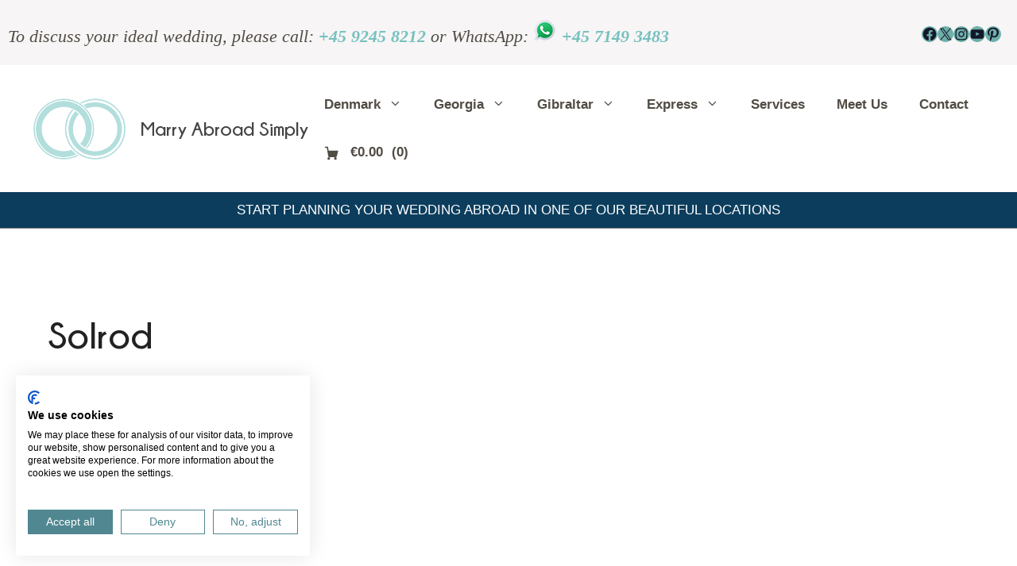

--- FILE ---
content_type: text/html; charset=UTF-8
request_url: https://marryabroadsimply.com/venues/solrod
body_size: 35034
content:
<!DOCTYPE html>
<html lang="en-GB">
<head>
	<meta charset="UTF-8">
	<title>Solrod - Marry Abroad Simply</title><link rel="preload" href="https://marryabroadsimply.com/wp-content/uploads/2024/06/denmark-sml.webp" as="image"><link rel="preload" href="https://marryabroadsimply.com/wp-content/uploads/2024/09/sidebar.jpg" as="image">
<style type='text/css'  class='wpcb2-inline-style'>
a.reset_variations {
    color: #fff !important;
    opacity: 1 !important;
}
</style><meta name="viewport" content="width=device-width, initial-scale=1"><meta name="dc.title" content="Solrod - Marry Abroad Simply">
<meta name="dc.description" content="1 Solrød Center
2680 Solrød Strand
Denmark">
<meta name="dc.relation" content="https://marryabroadsimply.com/venues/solrod">
<meta name="dc.source" content="https://marryabroadsimply.com">
<meta name="dc.language" content="en_GB">
<meta name="description" content="1 Solrød Center
2680 Solrød Strand
Denmark">
<meta name="robots" content="index, follow, max-snippet:-1, max-image-preview:large, max-video-preview:-1">
<link rel="canonical" href="https://marryabroadsimply.com/venues/solrod">
<meta property="og:url" content="https://marryabroadsimply.com/venues/solrod">
<meta property="og:site_name" content="Marry Abroad Simply">
<meta property="og:locale" content="en_GB">
<meta property="og:type" content="article">
<meta property="article:author" content="">
<meta property="article:publisher" content="">
<meta property="og:title" content="Solrod - Marry Abroad Simply">
<meta property="og:description" content="1 Solrød Center
2680 Solrød Strand
Denmark">
<meta property="fb:pages" content="">
<meta property="fb:admins" content="">
<meta property="fb:app_id" content="">
<meta name="twitter:card" content="summary">
<meta name="twitter:site" content="">
<meta name="twitter:creator" content="">
<meta name="twitter:title" content="Solrod - Marry Abroad Simply">
<meta name="twitter:description" content="1 Solrød Center
2680 Solrød Strand
Denmark">
<style id='wp-img-auto-sizes-contain-inline-css'>
img:is([sizes=auto i],[sizes^="auto," i]){contain-intrinsic-size:3000px 1500px}
/*# sourceURL=wp-img-auto-sizes-contain-inline-css */
</style>

<link rel='stylesheet' id='pt-cv-public-style-css' href='https://marryabroadsimply.com/wp-content/plugins/content-views-query-and-display-post-page/public/assets/css/cv.css?ver=4.2' media='all' />
<link rel='stylesheet' id='sbr_styles-css' href='https://marryabroadsimply.com/wp-content/plugins/reviews-feed-pro/assets/css/sbr-styles.min.css?ver=2.3.0' media='all' />
<link rel='stylesheet' id='dashicons-css' href='https://marryabroadsimply.com/wp-includes/css/dashicons.min.css?ver=6.9' media='all' />
<link rel='stylesheet' id='menu-icons-extra-css' href='https://marryabroadsimply.com/wp-content/plugins/menu-icons/css/extra.min.css?ver=0.13.19' media='all' />
<link rel='stylesheet' id='wp-block-library-css' href='https://marryabroadsimply.com/wp-includes/css/dist/block-library/style.min.css?ver=6.9' media='all' />
<style id='wp-block-heading-inline-css'>
h1:where(.wp-block-heading).has-background,h2:where(.wp-block-heading).has-background,h3:where(.wp-block-heading).has-background,h4:where(.wp-block-heading).has-background,h5:where(.wp-block-heading).has-background,h6:where(.wp-block-heading).has-background{padding:1.25em 2.375em}h1.has-text-align-left[style*=writing-mode]:where([style*=vertical-lr]),h1.has-text-align-right[style*=writing-mode]:where([style*=vertical-rl]),h2.has-text-align-left[style*=writing-mode]:where([style*=vertical-lr]),h2.has-text-align-right[style*=writing-mode]:where([style*=vertical-rl]),h3.has-text-align-left[style*=writing-mode]:where([style*=vertical-lr]),h3.has-text-align-right[style*=writing-mode]:where([style*=vertical-rl]),h4.has-text-align-left[style*=writing-mode]:where([style*=vertical-lr]),h4.has-text-align-right[style*=writing-mode]:where([style*=vertical-rl]),h5.has-text-align-left[style*=writing-mode]:where([style*=vertical-lr]),h5.has-text-align-right[style*=writing-mode]:where([style*=vertical-rl]),h6.has-text-align-left[style*=writing-mode]:where([style*=vertical-lr]),h6.has-text-align-right[style*=writing-mode]:where([style*=vertical-rl]){rotate:180deg}
/*# sourceURL=https://marryabroadsimply.com/wp-includes/blocks/heading/style.min.css */
</style>
<link rel='stylesheet' id='wp-block-image-css' href='https://marryabroadsimply.com/wp-includes/blocks/image/style.min.css?ver=6.9' media='all' />
<link rel='stylesheet' id='wp-block-list-css' href='https://marryabroadsimply.com/wp-includes/blocks/list/style.min.css?ver=6.9' media='all' />
<style id='wp-block-columns-inline-css'>
.wp-block-columns{box-sizing:border-box;display:flex;flex-wrap:wrap!important}@media (min-width:782px){.wp-block-columns{flex-wrap:nowrap!important}}.wp-block-columns{align-items:normal!important}.wp-block-columns.are-vertically-aligned-top{align-items:flex-start}.wp-block-columns.are-vertically-aligned-center{align-items:center}.wp-block-columns.are-vertically-aligned-bottom{align-items:flex-end}@media (max-width:781px){.wp-block-columns:not(.is-not-stacked-on-mobile)>.wp-block-column{flex-basis:100%!important}}@media (min-width:782px){.wp-block-columns:not(.is-not-stacked-on-mobile)>.wp-block-column{flex-basis:0;flex-grow:1}.wp-block-columns:not(.is-not-stacked-on-mobile)>.wp-block-column[style*=flex-basis]{flex-grow:0}}.wp-block-columns.is-not-stacked-on-mobile{flex-wrap:nowrap!important}.wp-block-columns.is-not-stacked-on-mobile>.wp-block-column{flex-basis:0;flex-grow:1}.wp-block-columns.is-not-stacked-on-mobile>.wp-block-column[style*=flex-basis]{flex-grow:0}:where(.wp-block-columns){margin-bottom:1.75em}:where(.wp-block-columns.has-background){padding:1.25em 2.375em}.wp-block-column{flex-grow:1;min-width:0;overflow-wrap:break-word;word-break:break-word}.wp-block-column.is-vertically-aligned-top{align-self:flex-start}.wp-block-column.is-vertically-aligned-center{align-self:center}.wp-block-column.is-vertically-aligned-bottom{align-self:flex-end}.wp-block-column.is-vertically-aligned-stretch{align-self:stretch}.wp-block-column.is-vertically-aligned-bottom,.wp-block-column.is-vertically-aligned-center,.wp-block-column.is-vertically-aligned-top{width:100%}
/*# sourceURL=https://marryabroadsimply.com/wp-includes/blocks/columns/style.min.css */
</style>
<style id='wp-block-paragraph-inline-css'>
.is-small-text{font-size:.875em}.is-regular-text{font-size:1em}.is-large-text{font-size:2.25em}.is-larger-text{font-size:3em}.has-drop-cap:not(:focus):first-letter{float:left;font-size:8.4em;font-style:normal;font-weight:100;line-height:.68;margin:.05em .1em 0 0;text-transform:uppercase}body.rtl .has-drop-cap:not(:focus):first-letter{float:none;margin-left:.1em}p.has-drop-cap.has-background{overflow:hidden}:root :where(p.has-background){padding:1.25em 2.375em}:where(p.has-text-color:not(.has-link-color)) a{color:inherit}p.has-text-align-left[style*="writing-mode:vertical-lr"],p.has-text-align-right[style*="writing-mode:vertical-rl"]{rotate:180deg}
/*# sourceURL=https://marryabroadsimply.com/wp-includes/blocks/paragraph/style.min.css */
</style>
<style id='wp-block-social-links-inline-css'>
.wp-block-social-links{background:none;box-sizing:border-box;margin-left:0;padding-left:0;padding-right:0;text-indent:0}.wp-block-social-links .wp-social-link a,.wp-block-social-links .wp-social-link a:hover{border-bottom:0;box-shadow:none;text-decoration:none}.wp-block-social-links .wp-social-link svg{height:1em;width:1em}.wp-block-social-links .wp-social-link span:not(.screen-reader-text){font-size:.65em;margin-left:.5em;margin-right:.5em}.wp-block-social-links.has-small-icon-size{font-size:16px}.wp-block-social-links,.wp-block-social-links.has-normal-icon-size{font-size:24px}.wp-block-social-links.has-large-icon-size{font-size:36px}.wp-block-social-links.has-huge-icon-size{font-size:48px}.wp-block-social-links.aligncenter{display:flex;justify-content:center}.wp-block-social-links.alignright{justify-content:flex-end}.wp-block-social-link{border-radius:9999px;display:block}@media not (prefers-reduced-motion){.wp-block-social-link{transition:transform .1s ease}}.wp-block-social-link{height:auto}.wp-block-social-link a{align-items:center;display:flex;line-height:0}.wp-block-social-link:hover{transform:scale(1.1)}.wp-block-social-links .wp-block-social-link.wp-social-link{display:inline-block;margin:0;padding:0}.wp-block-social-links .wp-block-social-link.wp-social-link .wp-block-social-link-anchor,.wp-block-social-links .wp-block-social-link.wp-social-link .wp-block-social-link-anchor svg,.wp-block-social-links .wp-block-social-link.wp-social-link .wp-block-social-link-anchor:active,.wp-block-social-links .wp-block-social-link.wp-social-link .wp-block-social-link-anchor:hover,.wp-block-social-links .wp-block-social-link.wp-social-link .wp-block-social-link-anchor:visited{color:currentColor;fill:currentColor}:where(.wp-block-social-links:not(.is-style-logos-only)) .wp-social-link{background-color:#f0f0f0;color:#444}:where(.wp-block-social-links:not(.is-style-logos-only)) .wp-social-link-amazon{background-color:#f90;color:#fff}:where(.wp-block-social-links:not(.is-style-logos-only)) .wp-social-link-bandcamp{background-color:#1ea0c3;color:#fff}:where(.wp-block-social-links:not(.is-style-logos-only)) .wp-social-link-behance{background-color:#0757fe;color:#fff}:where(.wp-block-social-links:not(.is-style-logos-only)) .wp-social-link-bluesky{background-color:#0a7aff;color:#fff}:where(.wp-block-social-links:not(.is-style-logos-only)) .wp-social-link-codepen{background-color:#1e1f26;color:#fff}:where(.wp-block-social-links:not(.is-style-logos-only)) .wp-social-link-deviantart{background-color:#02e49b;color:#fff}:where(.wp-block-social-links:not(.is-style-logos-only)) .wp-social-link-discord{background-color:#5865f2;color:#fff}:where(.wp-block-social-links:not(.is-style-logos-only)) .wp-social-link-dribbble{background-color:#e94c89;color:#fff}:where(.wp-block-social-links:not(.is-style-logos-only)) .wp-social-link-dropbox{background-color:#4280ff;color:#fff}:where(.wp-block-social-links:not(.is-style-logos-only)) .wp-social-link-etsy{background-color:#f45800;color:#fff}:where(.wp-block-social-links:not(.is-style-logos-only)) .wp-social-link-facebook{background-color:#0866ff;color:#fff}:where(.wp-block-social-links:not(.is-style-logos-only)) .wp-social-link-fivehundredpx{background-color:#000;color:#fff}:where(.wp-block-social-links:not(.is-style-logos-only)) .wp-social-link-flickr{background-color:#0461dd;color:#fff}:where(.wp-block-social-links:not(.is-style-logos-only)) .wp-social-link-foursquare{background-color:#e65678;color:#fff}:where(.wp-block-social-links:not(.is-style-logos-only)) .wp-social-link-github{background-color:#24292d;color:#fff}:where(.wp-block-social-links:not(.is-style-logos-only)) .wp-social-link-goodreads{background-color:#eceadd;color:#382110}:where(.wp-block-social-links:not(.is-style-logos-only)) .wp-social-link-google{background-color:#ea4434;color:#fff}:where(.wp-block-social-links:not(.is-style-logos-only)) .wp-social-link-gravatar{background-color:#1d4fc4;color:#fff}:where(.wp-block-social-links:not(.is-style-logos-only)) .wp-social-link-instagram{background-color:#f00075;color:#fff}:where(.wp-block-social-links:not(.is-style-logos-only)) .wp-social-link-lastfm{background-color:#e21b24;color:#fff}:where(.wp-block-social-links:not(.is-style-logos-only)) .wp-social-link-linkedin{background-color:#0d66c2;color:#fff}:where(.wp-block-social-links:not(.is-style-logos-only)) .wp-social-link-mastodon{background-color:#3288d4;color:#fff}:where(.wp-block-social-links:not(.is-style-logos-only)) .wp-social-link-medium{background-color:#000;color:#fff}:where(.wp-block-social-links:not(.is-style-logos-only)) .wp-social-link-meetup{background-color:#f6405f;color:#fff}:where(.wp-block-social-links:not(.is-style-logos-only)) .wp-social-link-patreon{background-color:#000;color:#fff}:where(.wp-block-social-links:not(.is-style-logos-only)) .wp-social-link-pinterest{background-color:#e60122;color:#fff}:where(.wp-block-social-links:not(.is-style-logos-only)) .wp-social-link-pocket{background-color:#ef4155;color:#fff}:where(.wp-block-social-links:not(.is-style-logos-only)) .wp-social-link-reddit{background-color:#ff4500;color:#fff}:where(.wp-block-social-links:not(.is-style-logos-only)) .wp-social-link-skype{background-color:#0478d7;color:#fff}:where(.wp-block-social-links:not(.is-style-logos-only)) .wp-social-link-snapchat{background-color:#fefc00;color:#fff;stroke:#000}:where(.wp-block-social-links:not(.is-style-logos-only)) .wp-social-link-soundcloud{background-color:#ff5600;color:#fff}:where(.wp-block-social-links:not(.is-style-logos-only)) .wp-social-link-spotify{background-color:#1bd760;color:#fff}:where(.wp-block-social-links:not(.is-style-logos-only)) .wp-social-link-telegram{background-color:#2aabee;color:#fff}:where(.wp-block-social-links:not(.is-style-logos-only)) .wp-social-link-threads{background-color:#000;color:#fff}:where(.wp-block-social-links:not(.is-style-logos-only)) .wp-social-link-tiktok{background-color:#000;color:#fff}:where(.wp-block-social-links:not(.is-style-logos-only)) .wp-social-link-tumblr{background-color:#011835;color:#fff}:where(.wp-block-social-links:not(.is-style-logos-only)) .wp-social-link-twitch{background-color:#6440a4;color:#fff}:where(.wp-block-social-links:not(.is-style-logos-only)) .wp-social-link-twitter{background-color:#1da1f2;color:#fff}:where(.wp-block-social-links:not(.is-style-logos-only)) .wp-social-link-vimeo{background-color:#1eb7ea;color:#fff}:where(.wp-block-social-links:not(.is-style-logos-only)) .wp-social-link-vk{background-color:#4680c2;color:#fff}:where(.wp-block-social-links:not(.is-style-logos-only)) .wp-social-link-wordpress{background-color:#3499cd;color:#fff}:where(.wp-block-social-links:not(.is-style-logos-only)) .wp-social-link-whatsapp{background-color:#25d366;color:#fff}:where(.wp-block-social-links:not(.is-style-logos-only)) .wp-social-link-x{background-color:#000;color:#fff}:where(.wp-block-social-links:not(.is-style-logos-only)) .wp-social-link-yelp{background-color:#d32422;color:#fff}:where(.wp-block-social-links:not(.is-style-logos-only)) .wp-social-link-youtube{background-color:red;color:#fff}:where(.wp-block-social-links.is-style-logos-only) .wp-social-link{background:none}:where(.wp-block-social-links.is-style-logos-only) .wp-social-link svg{height:1.25em;width:1.25em}:where(.wp-block-social-links.is-style-logos-only) .wp-social-link-amazon{color:#f90}:where(.wp-block-social-links.is-style-logos-only) .wp-social-link-bandcamp{color:#1ea0c3}:where(.wp-block-social-links.is-style-logos-only) .wp-social-link-behance{color:#0757fe}:where(.wp-block-social-links.is-style-logos-only) .wp-social-link-bluesky{color:#0a7aff}:where(.wp-block-social-links.is-style-logos-only) .wp-social-link-codepen{color:#1e1f26}:where(.wp-block-social-links.is-style-logos-only) .wp-social-link-deviantart{color:#02e49b}:where(.wp-block-social-links.is-style-logos-only) .wp-social-link-discord{color:#5865f2}:where(.wp-block-social-links.is-style-logos-only) .wp-social-link-dribbble{color:#e94c89}:where(.wp-block-social-links.is-style-logos-only) .wp-social-link-dropbox{color:#4280ff}:where(.wp-block-social-links.is-style-logos-only) .wp-social-link-etsy{color:#f45800}:where(.wp-block-social-links.is-style-logos-only) .wp-social-link-facebook{color:#0866ff}:where(.wp-block-social-links.is-style-logos-only) .wp-social-link-fivehundredpx{color:#000}:where(.wp-block-social-links.is-style-logos-only) .wp-social-link-flickr{color:#0461dd}:where(.wp-block-social-links.is-style-logos-only) .wp-social-link-foursquare{color:#e65678}:where(.wp-block-social-links.is-style-logos-only) .wp-social-link-github{color:#24292d}:where(.wp-block-social-links.is-style-logos-only) .wp-social-link-goodreads{color:#382110}:where(.wp-block-social-links.is-style-logos-only) .wp-social-link-google{color:#ea4434}:where(.wp-block-social-links.is-style-logos-only) .wp-social-link-gravatar{color:#1d4fc4}:where(.wp-block-social-links.is-style-logos-only) .wp-social-link-instagram{color:#f00075}:where(.wp-block-social-links.is-style-logos-only) .wp-social-link-lastfm{color:#e21b24}:where(.wp-block-social-links.is-style-logos-only) .wp-social-link-linkedin{color:#0d66c2}:where(.wp-block-social-links.is-style-logos-only) .wp-social-link-mastodon{color:#3288d4}:where(.wp-block-social-links.is-style-logos-only) .wp-social-link-medium{color:#000}:where(.wp-block-social-links.is-style-logos-only) .wp-social-link-meetup{color:#f6405f}:where(.wp-block-social-links.is-style-logos-only) .wp-social-link-patreon{color:#000}:where(.wp-block-social-links.is-style-logos-only) .wp-social-link-pinterest{color:#e60122}:where(.wp-block-social-links.is-style-logos-only) .wp-social-link-pocket{color:#ef4155}:where(.wp-block-social-links.is-style-logos-only) .wp-social-link-reddit{color:#ff4500}:where(.wp-block-social-links.is-style-logos-only) .wp-social-link-skype{color:#0478d7}:where(.wp-block-social-links.is-style-logos-only) .wp-social-link-snapchat{color:#fff;stroke:#000}:where(.wp-block-social-links.is-style-logos-only) .wp-social-link-soundcloud{color:#ff5600}:where(.wp-block-social-links.is-style-logos-only) .wp-social-link-spotify{color:#1bd760}:where(.wp-block-social-links.is-style-logos-only) .wp-social-link-telegram{color:#2aabee}:where(.wp-block-social-links.is-style-logos-only) .wp-social-link-threads{color:#000}:where(.wp-block-social-links.is-style-logos-only) .wp-social-link-tiktok{color:#000}:where(.wp-block-social-links.is-style-logos-only) .wp-social-link-tumblr{color:#011835}:where(.wp-block-social-links.is-style-logos-only) .wp-social-link-twitch{color:#6440a4}:where(.wp-block-social-links.is-style-logos-only) .wp-social-link-twitter{color:#1da1f2}:where(.wp-block-social-links.is-style-logos-only) .wp-social-link-vimeo{color:#1eb7ea}:where(.wp-block-social-links.is-style-logos-only) .wp-social-link-vk{color:#4680c2}:where(.wp-block-social-links.is-style-logos-only) .wp-social-link-whatsapp{color:#25d366}:where(.wp-block-social-links.is-style-logos-only) .wp-social-link-wordpress{color:#3499cd}:where(.wp-block-social-links.is-style-logos-only) .wp-social-link-x{color:#000}:where(.wp-block-social-links.is-style-logos-only) .wp-social-link-yelp{color:#d32422}:where(.wp-block-social-links.is-style-logos-only) .wp-social-link-youtube{color:red}.wp-block-social-links.is-style-pill-shape .wp-social-link{width:auto}:root :where(.wp-block-social-links .wp-social-link a){padding:.25em}:root :where(.wp-block-social-links.is-style-logos-only .wp-social-link a){padding:0}:root :where(.wp-block-social-links.is-style-pill-shape .wp-social-link a){padding-left:.6666666667em;padding-right:.6666666667em}.wp-block-social-links:not(.has-icon-color):not(.has-icon-background-color) .wp-social-link-snapchat .wp-block-social-link-label{color:#000}
/*# sourceURL=https://marryabroadsimply.com/wp-includes/blocks/social-links/style.min.css */
</style>
<link rel='stylesheet' id='wc-blocks-style-css' href='https://marryabroadsimply.com/wp-content/plugins/woocommerce/assets/client/blocks/wc-blocks.css?ver=wc-10.3.5' media='all' />
<style id='global-styles-inline-css'>
:root{--wp--preset--aspect-ratio--square: 1;--wp--preset--aspect-ratio--4-3: 4/3;--wp--preset--aspect-ratio--3-4: 3/4;--wp--preset--aspect-ratio--3-2: 3/2;--wp--preset--aspect-ratio--2-3: 2/3;--wp--preset--aspect-ratio--16-9: 16/9;--wp--preset--aspect-ratio--9-16: 9/16;--wp--preset--color--black: #000000;--wp--preset--color--cyan-bluish-gray: #abb8c3;--wp--preset--color--white: #ffffff;--wp--preset--color--pale-pink: #f78da7;--wp--preset--color--vivid-red: #cf2e2e;--wp--preset--color--luminous-vivid-orange: #ff6900;--wp--preset--color--luminous-vivid-amber: #fcb900;--wp--preset--color--light-green-cyan: #7bdcb5;--wp--preset--color--vivid-green-cyan: #00d084;--wp--preset--color--pale-cyan-blue: #8ed1fc;--wp--preset--color--vivid-cyan-blue: #0693e3;--wp--preset--color--vivid-purple: #9b51e0;--wp--preset--color--contrast: var(--contrast);--wp--preset--color--contrast-2: var(--contrast-2);--wp--preset--color--contrast-3: var(--contrast-3);--wp--preset--color--base: var(--base);--wp--preset--color--base-2: var(--base-2);--wp--preset--color--base-3: var(--base-3);--wp--preset--color--accent: var(--accent);--wp--preset--gradient--vivid-cyan-blue-to-vivid-purple: linear-gradient(135deg,rgb(6,147,227) 0%,rgb(155,81,224) 100%);--wp--preset--gradient--light-green-cyan-to-vivid-green-cyan: linear-gradient(135deg,rgb(122,220,180) 0%,rgb(0,208,130) 100%);--wp--preset--gradient--luminous-vivid-amber-to-luminous-vivid-orange: linear-gradient(135deg,rgb(252,185,0) 0%,rgb(255,105,0) 100%);--wp--preset--gradient--luminous-vivid-orange-to-vivid-red: linear-gradient(135deg,rgb(255,105,0) 0%,rgb(207,46,46) 100%);--wp--preset--gradient--very-light-gray-to-cyan-bluish-gray: linear-gradient(135deg,rgb(238,238,238) 0%,rgb(169,184,195) 100%);--wp--preset--gradient--cool-to-warm-spectrum: linear-gradient(135deg,rgb(74,234,220) 0%,rgb(151,120,209) 20%,rgb(207,42,186) 40%,rgb(238,44,130) 60%,rgb(251,105,98) 80%,rgb(254,248,76) 100%);--wp--preset--gradient--blush-light-purple: linear-gradient(135deg,rgb(255,206,236) 0%,rgb(152,150,240) 100%);--wp--preset--gradient--blush-bordeaux: linear-gradient(135deg,rgb(254,205,165) 0%,rgb(254,45,45) 50%,rgb(107,0,62) 100%);--wp--preset--gradient--luminous-dusk: linear-gradient(135deg,rgb(255,203,112) 0%,rgb(199,81,192) 50%,rgb(65,88,208) 100%);--wp--preset--gradient--pale-ocean: linear-gradient(135deg,rgb(255,245,203) 0%,rgb(182,227,212) 50%,rgb(51,167,181) 100%);--wp--preset--gradient--electric-grass: linear-gradient(135deg,rgb(202,248,128) 0%,rgb(113,206,126) 100%);--wp--preset--gradient--midnight: linear-gradient(135deg,rgb(2,3,129) 0%,rgb(40,116,252) 100%);--wp--preset--font-size--small: 13px;--wp--preset--font-size--medium: 20px;--wp--preset--font-size--large: 36px;--wp--preset--font-size--x-large: 42px;--wp--preset--spacing--20: 0.44rem;--wp--preset--spacing--30: 0.67rem;--wp--preset--spacing--40: 1rem;--wp--preset--spacing--50: 1.5rem;--wp--preset--spacing--60: 2.25rem;--wp--preset--spacing--70: 3.38rem;--wp--preset--spacing--80: 5.06rem;--wp--preset--shadow--natural: 6px 6px 9px rgba(0, 0, 0, 0.2);--wp--preset--shadow--deep: 12px 12px 50px rgba(0, 0, 0, 0.4);--wp--preset--shadow--sharp: 6px 6px 0px rgba(0, 0, 0, 0.2);--wp--preset--shadow--outlined: 6px 6px 0px -3px rgb(255, 255, 255), 6px 6px rgb(0, 0, 0);--wp--preset--shadow--crisp: 6px 6px 0px rgb(0, 0, 0);}:where(.is-layout-flex){gap: 0.5em;}:where(.is-layout-grid){gap: 0.5em;}body .is-layout-flex{display: flex;}.is-layout-flex{flex-wrap: wrap;align-items: center;}.is-layout-flex > :is(*, div){margin: 0;}body .is-layout-grid{display: grid;}.is-layout-grid > :is(*, div){margin: 0;}:where(.wp-block-columns.is-layout-flex){gap: 2em;}:where(.wp-block-columns.is-layout-grid){gap: 2em;}:where(.wp-block-post-template.is-layout-flex){gap: 1.25em;}:where(.wp-block-post-template.is-layout-grid){gap: 1.25em;}.has-black-color{color: var(--wp--preset--color--black) !important;}.has-cyan-bluish-gray-color{color: var(--wp--preset--color--cyan-bluish-gray) !important;}.has-white-color{color: var(--wp--preset--color--white) !important;}.has-pale-pink-color{color: var(--wp--preset--color--pale-pink) !important;}.has-vivid-red-color{color: var(--wp--preset--color--vivid-red) !important;}.has-luminous-vivid-orange-color{color: var(--wp--preset--color--luminous-vivid-orange) !important;}.has-luminous-vivid-amber-color{color: var(--wp--preset--color--luminous-vivid-amber) !important;}.has-light-green-cyan-color{color: var(--wp--preset--color--light-green-cyan) !important;}.has-vivid-green-cyan-color{color: var(--wp--preset--color--vivid-green-cyan) !important;}.has-pale-cyan-blue-color{color: var(--wp--preset--color--pale-cyan-blue) !important;}.has-vivid-cyan-blue-color{color: var(--wp--preset--color--vivid-cyan-blue) !important;}.has-vivid-purple-color{color: var(--wp--preset--color--vivid-purple) !important;}.has-black-background-color{background-color: var(--wp--preset--color--black) !important;}.has-cyan-bluish-gray-background-color{background-color: var(--wp--preset--color--cyan-bluish-gray) !important;}.has-white-background-color{background-color: var(--wp--preset--color--white) !important;}.has-pale-pink-background-color{background-color: var(--wp--preset--color--pale-pink) !important;}.has-vivid-red-background-color{background-color: var(--wp--preset--color--vivid-red) !important;}.has-luminous-vivid-orange-background-color{background-color: var(--wp--preset--color--luminous-vivid-orange) !important;}.has-luminous-vivid-amber-background-color{background-color: var(--wp--preset--color--luminous-vivid-amber) !important;}.has-light-green-cyan-background-color{background-color: var(--wp--preset--color--light-green-cyan) !important;}.has-vivid-green-cyan-background-color{background-color: var(--wp--preset--color--vivid-green-cyan) !important;}.has-pale-cyan-blue-background-color{background-color: var(--wp--preset--color--pale-cyan-blue) !important;}.has-vivid-cyan-blue-background-color{background-color: var(--wp--preset--color--vivid-cyan-blue) !important;}.has-vivid-purple-background-color{background-color: var(--wp--preset--color--vivid-purple) !important;}.has-black-border-color{border-color: var(--wp--preset--color--black) !important;}.has-cyan-bluish-gray-border-color{border-color: var(--wp--preset--color--cyan-bluish-gray) !important;}.has-white-border-color{border-color: var(--wp--preset--color--white) !important;}.has-pale-pink-border-color{border-color: var(--wp--preset--color--pale-pink) !important;}.has-vivid-red-border-color{border-color: var(--wp--preset--color--vivid-red) !important;}.has-luminous-vivid-orange-border-color{border-color: var(--wp--preset--color--luminous-vivid-orange) !important;}.has-luminous-vivid-amber-border-color{border-color: var(--wp--preset--color--luminous-vivid-amber) !important;}.has-light-green-cyan-border-color{border-color: var(--wp--preset--color--light-green-cyan) !important;}.has-vivid-green-cyan-border-color{border-color: var(--wp--preset--color--vivid-green-cyan) !important;}.has-pale-cyan-blue-border-color{border-color: var(--wp--preset--color--pale-cyan-blue) !important;}.has-vivid-cyan-blue-border-color{border-color: var(--wp--preset--color--vivid-cyan-blue) !important;}.has-vivid-purple-border-color{border-color: var(--wp--preset--color--vivid-purple) !important;}.has-vivid-cyan-blue-to-vivid-purple-gradient-background{background: var(--wp--preset--gradient--vivid-cyan-blue-to-vivid-purple) !important;}.has-light-green-cyan-to-vivid-green-cyan-gradient-background{background: var(--wp--preset--gradient--light-green-cyan-to-vivid-green-cyan) !important;}.has-luminous-vivid-amber-to-luminous-vivid-orange-gradient-background{background: var(--wp--preset--gradient--luminous-vivid-amber-to-luminous-vivid-orange) !important;}.has-luminous-vivid-orange-to-vivid-red-gradient-background{background: var(--wp--preset--gradient--luminous-vivid-orange-to-vivid-red) !important;}.has-very-light-gray-to-cyan-bluish-gray-gradient-background{background: var(--wp--preset--gradient--very-light-gray-to-cyan-bluish-gray) !important;}.has-cool-to-warm-spectrum-gradient-background{background: var(--wp--preset--gradient--cool-to-warm-spectrum) !important;}.has-blush-light-purple-gradient-background{background: var(--wp--preset--gradient--blush-light-purple) !important;}.has-blush-bordeaux-gradient-background{background: var(--wp--preset--gradient--blush-bordeaux) !important;}.has-luminous-dusk-gradient-background{background: var(--wp--preset--gradient--luminous-dusk) !important;}.has-pale-ocean-gradient-background{background: var(--wp--preset--gradient--pale-ocean) !important;}.has-electric-grass-gradient-background{background: var(--wp--preset--gradient--electric-grass) !important;}.has-midnight-gradient-background{background: var(--wp--preset--gradient--midnight) !important;}.has-small-font-size{font-size: var(--wp--preset--font-size--small) !important;}.has-medium-font-size{font-size: var(--wp--preset--font-size--medium) !important;}.has-large-font-size{font-size: var(--wp--preset--font-size--large) !important;}.has-x-large-font-size{font-size: var(--wp--preset--font-size--x-large) !important;}
:where(.wp-block-columns.is-layout-flex){gap: 2em;}:where(.wp-block-columns.is-layout-grid){gap: 2em;}
/*# sourceURL=global-styles-inline-css */
</style>
<style id='core-block-supports-inline-css'>
.wp-container-core-columns-is-layout-9d6595d7{flex-wrap:nowrap;}
/*# sourceURL=core-block-supports-inline-css */
</style>

<style id='classic-theme-styles-inline-css'>
/*! This file is auto-generated */
.wp-block-button__link{color:#fff;background-color:#32373c;border-radius:9999px;box-shadow:none;text-decoration:none;padding:calc(.667em + 2px) calc(1.333em + 2px);font-size:1.125em}.wp-block-file__button{background:#32373c;color:#fff;text-decoration:none}
/*# sourceURL=/wp-includes/css/classic-themes.min.css */
</style>
<link rel='stylesheet' id='fca-ept-editor-style-css' href='https://marryabroadsimply.com/wp-content/plugins/easy-pricing-tables/assets/blocks/editor/fca-ept-editor.min.css?ver=4.1.1' media='all' />
<link rel='stylesheet' id='fca-ept-layout1-style-css' href='https://marryabroadsimply.com/wp-content/plugins/easy-pricing-tables/assets/blocks/layout1/fca-ept-layout1.min.css?ver=4.1.1' media='all' />
<link rel='stylesheet' id='fca-ept-layout2-style-css' href='https://marryabroadsimply.com/wp-content/plugins/easy-pricing-tables/assets/blocks/layout2/fca-ept-layout2.min.css?ver=4.1.1' media='all' />
<link rel='stylesheet' id='woocommerce-layout-css' href='https://marryabroadsimply.com/wp-content/plugins/woocommerce/assets/css/woocommerce-layout.css?ver=10.3.5' media='all' />
<link rel='stylesheet' id='woocommerce-smallscreen-css' href='https://marryabroadsimply.com/wp-content/plugins/woocommerce/assets/css/woocommerce-smallscreen.css?ver=10.3.5' media='only screen and (max-width: 768px)' />
<link rel='stylesheet' id='woocommerce-general-css' href='https://marryabroadsimply.com/wp-content/plugins/woocommerce/assets/css/woocommerce.css?ver=10.3.5' media='all' />
<style id='woocommerce-inline-inline-css'>
.woocommerce form .form-row .required { visibility: visible; }
/*# sourceURL=woocommerce-inline-inline-css */
</style>
<link rel='stylesheet' id='brands-styles-css' href='https://marryabroadsimply.com/wp-content/plugins/woocommerce/assets/css/brands.css?ver=10.3.5' media='all' />
<link rel='stylesheet' id='generate-widget-areas-css' href='https://marryabroadsimply.com/wp-content/themes/generatepress/assets/css/components/widget-areas.min.css?ver=3.6.0' media='all' />
<link rel='stylesheet' id='generate-style-css' href='https://marryabroadsimply.com/wp-content/themes/generatepress/assets/css/main.min.css?ver=3.6.0' media='all' />
<style id='generate-style-inline-css'>
body{background-color:var(--base-2);color:var(--contrast);}a{color:var(--accent);}a{text-decoration:underline;}.entry-title a, .site-branding a, a.button, .wp-block-button__link, .main-navigation a{text-decoration:none;}a:hover, a:focus, a:active{color:var(--contrast);}.grid-container{max-width:1400px;}.wp-block-group__inner-container{max-width:1400px;margin-left:auto;margin-right:auto;}@media (max-width: 1024px) and (min-width: 1113px){.inside-header{display:flex;flex-direction:column;align-items:center;}.site-logo, .site-branding{margin-bottom:1.5em;}#site-navigation{margin:0 auto;}.header-widget{margin-top:1.5em;}}.site-header .header-image{width:120px;}:root{--contrast:#222222;--contrast-2:#575760;--contrast-3:#b2b2be;--base:#f0f0f0;--base-2:#f7f8f9;--base-3:#ffffff;--accent:#508791;}:root .has-contrast-color{color:var(--contrast);}:root .has-contrast-background-color{background-color:var(--contrast);}:root .has-contrast-2-color{color:var(--contrast-2);}:root .has-contrast-2-background-color{background-color:var(--contrast-2);}:root .has-contrast-3-color{color:var(--contrast-3);}:root .has-contrast-3-background-color{background-color:var(--contrast-3);}:root .has-base-color{color:var(--base);}:root .has-base-background-color{background-color:var(--base);}:root .has-base-2-color{color:var(--base-2);}:root .has-base-2-background-color{background-color:var(--base-2);}:root .has-base-3-color{color:var(--base-3);}:root .has-base-3-background-color{background-color:var(--base-3);}:root .has-accent-color{color:var(--accent);}:root .has-accent-background-color{background-color:var(--accent);}.top-bar{background-color:#636363;color:#ffffff;}.top-bar a{color:#ffffff;}.top-bar a:hover{color:#303030;}.site-header{background-color:var(--base-3);}.main-title a,.main-title a:hover{color:var(--contrast);}.site-description{color:var(--contrast-2);}.main-navigation,.main-navigation ul ul{background-color:#ffffff;}.main-navigation .main-nav ul li a, .main-navigation .menu-toggle, .main-navigation .menu-bar-items{color:#000000;}.main-navigation .main-nav ul li:not([class*="current-menu-"]):hover > a, .main-navigation .main-nav ul li:not([class*="current-menu-"]):focus > a, .main-navigation .main-nav ul li.sfHover:not([class*="current-menu-"]) > a, .main-navigation .menu-bar-item:hover > a, .main-navigation .menu-bar-item.sfHover > a{color:var(--accent);background-color:#ffffff;}button.menu-toggle:hover,button.menu-toggle:focus{color:#000000;}.main-navigation .main-nav ul li[class*="current-menu-"] > a{color:var(--accent);background-color:#ffffff;}.navigation-search input[type="search"],.navigation-search input[type="search"]:active, .navigation-search input[type="search"]:focus, .main-navigation .main-nav ul li.search-item.active > a, .main-navigation .menu-bar-items .search-item.active > a{color:var(--accent);background-color:#ffffff;}.main-navigation ul ul{background-color:var(--accent);}.main-navigation .main-nav ul ul li a{color:var(--base-3);}.main-navigation .main-nav ul ul li:not([class*="current-menu-"]):hover > a,.main-navigation .main-nav ul ul li:not([class*="current-menu-"]):focus > a, .main-navigation .main-nav ul ul li.sfHover:not([class*="current-menu-"]) > a{color:var(--base-3);background-color:#17254F;}.main-navigation .main-nav ul ul li[class*="current-menu-"] > a{background-color:var(--contrast);}.separate-containers .inside-article, .separate-containers .comments-area, .separate-containers .page-header, .one-container .container, .separate-containers .paging-navigation, .inside-page-header{background-color:var(--base-3);}.entry-title a{color:var(--contrast);}.entry-title a:hover{color:var(--contrast-2);}.entry-meta{color:var(--contrast-2);}h1{color:var(--contrast);}h2{color:var(--accent);}h3{color:var(--accent);}h4{color:var(--accent);}h5{color:var(--accent);}h6{color:var(--accent);}.sidebar .widget{background-color:var(--base-3);}.footer-widgets{background-color:var(--base-3);}.site-info{background-color:var(--base-3);}input[type="text"],input[type="email"],input[type="url"],input[type="password"],input[type="search"],input[type="tel"],input[type="number"],textarea,select{color:var(--contrast);background-color:var(--base-2);border-color:var(--base);}input[type="text"]:focus,input[type="email"]:focus,input[type="url"]:focus,input[type="password"]:focus,input[type="search"]:focus,input[type="tel"]:focus,input[type="number"]:focus,textarea:focus,select:focus{color:var(--contrast);background-color:var(--base-2);border-color:var(--contrast-3);}button,html input[type="button"],input[type="reset"],input[type="submit"],a.button,a.wp-block-button__link:not(.has-background){color:#ffffff;background-color:#55555e;}button:hover,html input[type="button"]:hover,input[type="reset"]:hover,input[type="submit"]:hover,a.button:hover,button:focus,html input[type="button"]:focus,input[type="reset"]:focus,input[type="submit"]:focus,a.button:focus,a.wp-block-button__link:not(.has-background):active,a.wp-block-button__link:not(.has-background):focus,a.wp-block-button__link:not(.has-background):hover{color:#ffffff;background-color:#3f4047;}a.generate-back-to-top{background-color:rgba( 0,0,0,0.4 );color:#ffffff;}a.generate-back-to-top:hover,a.generate-back-to-top:focus{background-color:rgba( 0,0,0,0.6 );color:#ffffff;}:root{--gp-search-modal-bg-color:var(--base-3);--gp-search-modal-text-color:var(--contrast);--gp-search-modal-overlay-bg-color:rgba(0,0,0,0.2);}@media (max-width: 1112px){.main-navigation .menu-bar-item:hover > a, .main-navigation .menu-bar-item.sfHover > a{background:none;color:#000000;}}.nav-below-header .main-navigation .inside-navigation.grid-container, .nav-above-header .main-navigation .inside-navigation.grid-container{padding:0px 20px 0px 20px;}.site-main .wp-block-group__inner-container{padding:40px;}.separate-containers .paging-navigation{padding-top:20px;padding-bottom:20px;}.entry-content .alignwide, body:not(.no-sidebar) .entry-content .alignfull{margin-left:-40px;width:calc(100% + 80px);max-width:calc(100% + 80px);}.rtl .menu-item-has-children .dropdown-menu-toggle{padding-left:20px;}.rtl .main-navigation .main-nav ul li.menu-item-has-children > a{padding-right:20px;}@media (max-width:768px){.separate-containers .inside-article, .separate-containers .comments-area, .separate-containers .page-header, .separate-containers .paging-navigation, .one-container .site-content, .inside-page-header{padding:30px;}.site-main .wp-block-group__inner-container{padding:30px;}.inside-top-bar{padding-right:30px;padding-left:30px;}.inside-header{padding-right:30px;padding-left:30px;}.widget-area .widget{padding-top:30px;padding-right:30px;padding-bottom:30px;padding-left:30px;}.footer-widgets-container{padding-top:30px;padding-right:30px;padding-bottom:30px;padding-left:30px;}.inside-site-info{padding-right:30px;padding-left:30px;}.entry-content .alignwide, body:not(.no-sidebar) .entry-content .alignfull{margin-left:-30px;width:calc(100% + 60px);max-width:calc(100% + 60px);}.one-container .site-main .paging-navigation{margin-bottom:20px;}}/* End cached CSS */.is-right-sidebar{width:30%;}.is-left-sidebar{width:30%;}.site-content .content-area{width:70%;}@media (max-width: 1112px){.main-navigation .menu-toggle,.sidebar-nav-mobile:not(#sticky-placeholder){display:block;}.main-navigation ul,.gen-sidebar-nav,.main-navigation:not(.slideout-navigation):not(.toggled) .main-nav > ul,.has-inline-mobile-toggle #site-navigation .inside-navigation > *:not(.navigation-search):not(.main-nav){display:none;}.nav-align-right .inside-navigation,.nav-align-center .inside-navigation{justify-content:space-between;}.has-inline-mobile-toggle .mobile-menu-control-wrapper{display:flex;flex-wrap:wrap;}.has-inline-mobile-toggle .inside-header{flex-direction:row;text-align:left;flex-wrap:wrap;}.has-inline-mobile-toggle .header-widget,.has-inline-mobile-toggle #site-navigation{flex-basis:100%;}.nav-float-left .has-inline-mobile-toggle #site-navigation{order:10;}}
.dynamic-author-image-rounded{border-radius:100%;}.dynamic-featured-image, .dynamic-author-image{vertical-align:middle;}.one-container.blog .dynamic-content-template:not(:last-child), .one-container.archive .dynamic-content-template:not(:last-child){padding-bottom:0px;}.dynamic-entry-excerpt > p:last-child{margin-bottom:0px;}
/*# sourceURL=generate-style-inline-css */
</style>
<link rel='stylesheet' id='generate-child-css' href='https://marryabroadsimply.com/wp-content/themes/generatepress_child/style.css?ver=1747819397' media='all' />
<link rel='stylesheet' id='awcfe-frontend-css' href='https://marryabroadsimply.com/wp-content/plugins/checkout-field-editor-and-manager-for-woocommerce/assets/css/frontend.css?ver=3.0.0' media='all' />
<link rel='stylesheet' id='generateblocks-css' href='https://marryabroadsimply.com/wp-content/uploads/generateblocks/style-4878.css?ver=1768503467' media='all' />
<link rel='stylesheet' id='generate-woocommerce-css' href='https://marryabroadsimply.com/wp-content/plugins/gp-premium/woocommerce/functions/css/woocommerce.min.css?ver=2.5.5' media='all' />
<style id='generate-woocommerce-inline-css'>
.woocommerce #respond input#submit, .woocommerce a.button, .woocommerce button.button, .woocommerce input.button, .wc-block-components-button{color:#ffffff;background-color:#55555e;text-decoration:none;}.woocommerce #respond input#submit:hover, .woocommerce a.button:hover, .woocommerce button.button:hover, .woocommerce input.button:hover, .wc-block-components-button:hover{color:#ffffff;background-color:#3f4047;}.woocommerce #respond input#submit.alt, .woocommerce a.button.alt, .woocommerce button.button.alt, .woocommerce input.button.alt, .woocommerce #respond input#submit.alt.disabled, .woocommerce #respond input#submit.alt.disabled:hover, .woocommerce #respond input#submit.alt:disabled, .woocommerce #respond input#submit.alt:disabled:hover, .woocommerce #respond input#submit.alt:disabled[disabled], .woocommerce #respond input#submit.alt:disabled[disabled]:hover, .woocommerce a.button.alt.disabled, .woocommerce a.button.alt.disabled:hover, .woocommerce a.button.alt:disabled, .woocommerce a.button.alt:disabled:hover, .woocommerce a.button.alt:disabled[disabled], .woocommerce a.button.alt:disabled[disabled]:hover, .woocommerce button.button.alt.disabled, .woocommerce button.button.alt.disabled:hover, .woocommerce button.button.alt:disabled, .woocommerce button.button.alt:disabled:hover, .woocommerce button.button.alt:disabled[disabled], .woocommerce button.button.alt:disabled[disabled]:hover, .woocommerce input.button.alt.disabled, .woocommerce input.button.alt.disabled:hover, .woocommerce input.button.alt:disabled, .woocommerce input.button.alt:disabled:hover, .woocommerce input.button.alt:disabled[disabled], .woocommerce input.button.alt:disabled[disabled]:hover{color:#ffffff;background-color:#509ba8;}.woocommerce #respond input#submit.alt:hover, .woocommerce a.button.alt:hover, .woocommerce button.button.alt:hover, .woocommerce input.button.alt:hover{color:#ffffff;background-color:#56b2c2;}button.wc-block-components-panel__button{font-size:inherit;}.woocommerce .star-rating span:before, .woocommerce p.stars:hover a::before{color:#ffa200;}.woocommerce span.onsale{background-color:#222222;color:#ffffff;}.woocommerce ul.products li.product .price, .woocommerce div.product p.price{color:#222222;}.woocommerce div.product .woocommerce-tabs ul.tabs li a{color:#222222;}.woocommerce div.product .woocommerce-tabs ul.tabs li a:hover, .woocommerce div.product .woocommerce-tabs ul.tabs li.active a{color:#1e73be;}.woocommerce-message{background-color:#0b9444;color:#ffffff;}div.woocommerce-message a.button, div.woocommerce-message a.button:focus, div.woocommerce-message a.button:hover, div.woocommerce-message a, div.woocommerce-message a:focus, div.woocommerce-message a:hover{color:#ffffff;}.woocommerce-info{background-color:#1e73be;color:#ffffff;}div.woocommerce-info a.button, div.woocommerce-info a.button:focus, div.woocommerce-info a.button:hover, div.woocommerce-info a, div.woocommerce-info a:focus, div.woocommerce-info a:hover{color:#ffffff;}.woocommerce-error{background-color:#e8626d;color:#ffffff;}div.woocommerce-error a.button, div.woocommerce-error a.button:focus, div.woocommerce-error a.button:hover, div.woocommerce-error a, div.woocommerce-error a:focus, div.woocommerce-error a:hover{color:#ffffff;}.woocommerce-product-details__short-description{color:var(--contrast);}#wc-mini-cart{background-color:#ffffff;color:#000000;}#wc-mini-cart a:not(.button), #wc-mini-cart a.remove{color:#000000;}#wc-mini-cart .button{color:#ffffff;}#wc-mini-cart .button:hover, #wc-mini-cart .button:focus, #wc-mini-cart .button:active{color:#ffffff;}.woocommerce #content div.product div.images, .woocommerce div.product div.images, .woocommerce-page #content div.product div.images, .woocommerce-page div.product div.images{width:30%;}.add-to-cart-panel{background-color:#ffffff;color:#000000;}.add-to-cart-panel a:not(.button){color:#000000;}.woocommerce .widget_price_filter .price_slider_wrapper .ui-widget-content{background-color:#dddddd;}.woocommerce .widget_price_filter .ui-slider .ui-slider-range, .woocommerce .widget_price_filter .ui-slider .ui-slider-handle{background-color:#666666;}.cart-contents > span.number-of-items{background-color:rgba(0,0,0,0.05);}.cart-contents .amount{display:none;}.cart-contents > span.number-of-items{display:inline-block;}.woocommerce-MyAccount-navigation li.is-active a:after, a.button.wc-forward:after{display:none;}#payment .payment_methods>.wc_payment_method>label:before{font-family:WooCommerce;content:"\e039";}#payment .payment_methods li.wc_payment_method>input[type=radio]:first-child:checked+label:before{content:"\e03c";}.woocommerce-ordering:after{font-family:WooCommerce;content:"\e00f";}.wc-columns-container .products, .woocommerce .related ul.products, .woocommerce .up-sells ul.products{grid-gap:50px;}@media (max-width: 1024px){.woocommerce .wc-columns-container.wc-tablet-columns-2 .products{-ms-grid-columns:(1fr)[2];grid-template-columns:repeat(2, 1fr);}.wc-related-upsell-tablet-columns-2 .related ul.products, .wc-related-upsell-tablet-columns-2 .up-sells ul.products{-ms-grid-columns:(1fr)[2];grid-template-columns:repeat(2, 1fr);}}@media (max-width:768px){.add-to-cart-panel .continue-shopping{background-color:#ffffff;}.woocommerce #content div.product div.images,.woocommerce div.product div.images,.woocommerce-page #content div.product div.images,.woocommerce-page div.product div.images{width:100%;}}@media (max-width: 1112px){nav.toggled .main-nav li.wc-menu-item{display:none !important;}.mobile-bar-items.wc-mobile-cart-items{z-index:1;}}
/*# sourceURL=generate-woocommerce-inline-css */
</style>
<link rel='stylesheet' id='generate-woocommerce-mobile-css' href='https://marryabroadsimply.com/wp-content/plugins/gp-premium/woocommerce/functions/css/woocommerce-mobile.min.css?ver=2.5.5' media='(max-width:768px)' />
<!--n2css--><!--n2js--><script id="jquery-core-js-extra">
var aagb_local_object = {"ajax_url":"https://marryabroadsimply.com/wp-admin/admin-ajax.php","nonce":"0f7dba0907","licensing":"","assets":"https://marryabroadsimply.com/wp-content/plugins/advanced-accordion-block/assets/"};
//# sourceURL=jquery-core-js-extra
</script>
<script src="https://marryabroadsimply.com/wp-includes/js/jquery/jquery.min.js?ver=3.7.1" id="jquery-core-js"></script>
<script src="https://marryabroadsimply.com/wp-content/plugins/sticky-menu-or-anything-on-scroll/assets/js/jq-sticky-anything.min.js?ver=2.1.1" id="stickyAnythingLib-js"></script>
<script src="https://marryabroadsimply.com/wp-content/plugins/woocommerce/assets/js/jquery-blockui/jquery.blockUI.min.js?ver=2.7.0-wc.10.3.5" id="wc-jquery-blockui-js" defer data-wp-strategy="defer"></script>
<script id="wc-add-to-cart-js-extra">
var wc_add_to_cart_params = {"ajax_url":"/wp-admin/admin-ajax.php","wc_ajax_url":"/?wc-ajax=%%endpoint%%","i18n_view_cart":"View basket","cart_url":"https://marryabroadsimply.com/cart","is_cart":"","cart_redirect_after_add":"yes"};
//# sourceURL=wc-add-to-cart-js-extra
</script>
<script src="https://marryabroadsimply.com/wp-content/plugins/woocommerce/assets/js/frontend/add-to-cart.min.js?ver=10.3.5" id="wc-add-to-cart-js" defer data-wp-strategy="defer"></script>
<script src="https://marryabroadsimply.com/wp-content/plugins/woocommerce/assets/js/js-cookie/js.cookie.min.js?ver=2.1.4-wc.10.3.5" id="wc-js-cookie-js" data-wp-strategy="defer"></script>
<script id="woocommerce-js-extra">
var woocommerce_params = {"ajax_url":"/wp-admin/admin-ajax.php","wc_ajax_url":"/?wc-ajax=%%endpoint%%","i18n_password_show":"Show password","i18n_password_hide":"Hide password"};
//# sourceURL=woocommerce-js-extra
</script>
<script src="https://marryabroadsimply.com/wp-content/plugins/woocommerce/assets/js/frontend/woocommerce.min.js?ver=10.3.5" id="woocommerce-js" defer data-wp-strategy="defer"></script>
<script id="WCPAY_ASSETS-js-extra">
var wcpayAssets = {"url":"https://marryabroadsimply.com/wp-content/plugins/woocommerce-payments/dist/"};
//# sourceURL=WCPAY_ASSETS-js-extra
</script>
<link rel="https://api.w.org/" href="https://marryabroadsimply.com/wp-json/" /><link rel="alternate" title="JSON" type="application/json" href="https://marryabroadsimply.com/wp-json/wp/v2/pages/4878" />        <link rel="stylesheet" class="wpcb2-external-style" href="https://marryabroadsimply.com/wp-content/uploads/wpcodebox/15.css?v=87c284e0e98736c8"/>

            <link rel="stylesheet" class="wpcb2-external-style" href="https://marryabroadsimply.com/wp-content/uploads/wpcodebox/20.css?v=26332c5b33c3f48f"/>

            <link rel="stylesheet" class="wpcb2-external-style" href="https://marryabroadsimply.com/wp-content/uploads/wpcodebox/19.css?v=303dbb71c7ca0196"/>

            <link rel="stylesheet" class="wpcb2-external-style" href="https://marryabroadsimply.com/wp-content/uploads/wpcodebox/18.css?v=ca8a0ab27050ecba"/>

            <link rel="stylesheet" class="wpcb2-external-style" href="https://marryabroadsimply.com/wp-content/uploads/wpcodebox/17.css?v=f5ba9a87a8e06389"/>

            <link rel="stylesheet" class="wpcb2-external-style" href="https://marryabroadsimply.com/wp-content/uploads/wpcodebox/14.css?v=0be8570d9d68c010"/>

            <script  async  src='https://widget.trustpilot.com/bootstrap/v5/tp.widget.bootstrap.min.js'></script>
                <link rel="stylesheet" class="wpcb2-external-style" href="https://marryabroadsimply.com/wp-content/uploads/wpcodebox/8.css?v=8b7a2eb24b2fc1fb"/>

            <link rel="stylesheet" class="wpcb2-external-style" href="https://marryabroadsimply.com/wp-content/uploads/wpcodebox/5.css?v=1ff3084c9b92c254"/>

    <style type='text/css'  class='wpcb2-inline-style'>
@charset UTF-8;body{overflow-x:hidden!important;margin:0;padding:0;background:#fff;font-family:Poppins,sans-serif;font-weight:normal;line-height:1.5;color:#13182A;-webkit-font-smoothing:antialiased;-moz-osx-font-smoothing:grayscale}.element-is-sticky{border-bottom:solid 1px gray;z-index:999999!important}.btn-margin{margin-bottom:20px}h1{font-size:3rem!important;line-height:1!important}.content-area a{font-weight:bold}.footer a{font-weight:normal}.es-widget-container{padding:0!important}.size-full{width:100%!important;height:auto!important}h1,.h1,h2,.h2,h3,.h3,h4,.h4,h5,.h5,h6,.h6{font-family:champagne__limousinesbold,Arial,sans-serif;font-style:normal;font-weight:normal;text-rendering:optimizeLegibility}footer h2,.footer h2,.hero h2{color:#fff}a{text-decoration:none}.img-zoom{height:100%;overflow:hidden;display:block}.img-zoom img{transition:transform .5s ease}.img-zoom img:hover{transform:scale(1.1)}.apbThumb img{transition:transform .5s ease;border-radius:2px}.apbThumb img:hover{transform:scale(1.1)}.img-zoom-reverse{height:100%;overflow:hidden;display:block}.img-zoom-reverse he#apbAdvancedPosts-e6cffcc8-a .apbPost .apbText{padding:20px 0}.img-zoom-reverse img{transition:transform .5s ease}.img-zoom-reverse img:hover{transform:scale(0.8)}figure.wp-block-image.size-full{height:auto!important}@media only screen and (max-width:1000px){.wp-block-social-links.alignright,.center{justify-content:center}}.menu-toggle .gp-icon svg{height:1em;width:1em;top:.125em;position:relative;fill:white}.footer-links{list-style:none;margin:0}.footer-links li{display:inline;margin-right:15px}.site-content li{margin-bottom:1.5em}.ff_btn_style{display:inline-block;vertical-align:middle;margin:0 0 1rem 0;font-family:inherit;padding:.85em 1em;-webkit-appearance:none;border:1px solid transparent;transition:background-color .25s ease-out,color .25s ease-out;font-size:.9rem;line-height:1;text-align:center;cursor:pointer;background-color:#374781!important;border-radius:none!important;color:#fff}.instagramset{border-top:solid 1px #81D8D0;margin-top:40px}h3.ea-header:hover{background:#374781}h3.ea-header:hover a,h3.ea-header:hover i{color:#fff!important}.bio{border:20px solid white;box-shadow:0 3px 10px rgba(0,0,0,.2)}.weddingblock .wp-block-group-is-layout-constrained{padding:0!important}.weddingblock .wp-block-group__inner-container{padding:0!important}.servicebox{padding:20px 20px 0 20px;border:solid 1px #a8a6a6}.servicebox .wp-block-cover{margin-bottom:20px}a.btn-main{display:inline-flex;padding:5px 20px;background-color:rgba(53,117,110,.89);color:#fff;text-decoration:none}a.btn-main:hover{background-color:rgba(45,105,98,.89)}.woocommerce-product-gallery__image,.woocommerce-product-gallery__trigger{display:none}.single-product h2:first-child{display:none}.single-product #right-sidebar .widget{padding:0}.single-product #right-sidebar .gb-button{width:100%;background-color:#508791}.single-product #right-sidebar .gb-button:hover{background-color:#457c86}.woocommerce #content div.product div.summary,.woocommerce div.product div.summary,.woocommerce-page #content div.product div.summary,.woocommerce-page div.product div.summary{width:auto;float:none;overflow:hidden;background:#457c86;box-shadow:7px 10px 10px 0 rgba(212,212,212,.75);-webkit-box-shadow:7px 10px 10px 0 rgba(212,212,212,.75);-moz-box-shadow:7px 10px 10px 0 rgba(212,212,212,.75)}.woocommerce #content div.product div.summary h1,.woocommerce div.product div.summary h1,.woocommerce-page #content div.product div.summary h1,.woocommerce-page div.product div.summary h1{color:#fff;margin-bottom:30px}.woocommerce #content div.product div.summary .price,.woocommerce div.product div.summary .price,.woocommerce-page #content div.product div.summary .price,.woocommerce-page div.product div.summary .price{color:#fff}.woocommerce #content div.product div.summary .label,.woocommerce div.product div.summary .label,.woocommerce-page #content div.product div.summary .label,.woocommerce-page div.product div.summary .label{color:#fff;text-align:left;width:50px}.woocommerce #content div.product div.summary .woocommerce div.product form.cart .button,.woocommerce div.product div.summary .woocommerce div.product form.cart .button,.woocommerce-page #content div.product div.summary .woocommerce div.product form.cart .button,.woocommerce-page div.product div.summary .woocommerce div.product form.cart .button{vertical-align:middle;float:left;border:solid 1px #fff}.ct-box p:before{font-family:"Font Awesome 5 Free";font-weight:900;content:"";position:absolute;left:0;font-size:2rem;color:#508791}p.blogcta{background:#e5eff2;padding:1.5em 2em 1em 3.5em;border-radius:2px;font-weight:500;margin-bottom:50px;position:relative}p.blogcta i{font-weight:900;content:"";position:absolute;left:10px;font-size:1.7rem;line-height:1.4;text-align:center;color:#fff;background:#508791;border-radius:50%;width:40px;height:40px}.image-middle{display:grid;justify-content:center}.widget_tag_cloud{border:solid 1px #508791;padding:20px!important}.wp-block-video{box-sizing:border-box;max-width:450px;margin:0 auto}.site-branding-container{display:inline-flex;align-items:center;text-align:left;flex-shrink:0}.topbar{padding:13px 0 10px 0;overflow:auto}.topbar :where(.wp-block-columns){margin-bottom:0}@media only screen and (max-width:1000px){.site-header .header-image{width:50px}.menu-toggle{padding:0 20px;line-height:60px;margin:0;font-weight:400;text-transform:none;font-size:15px;cursor:pointer;position:absolute;top:10px;right:0}.menu-bar-items{display:none!important}.mobileonly{display:block!important}}.mobileonly{display:none}.site-branding a{font-family:champagne__limousinesbold;font-size:1em;color:#514c44}.site-branding a:hover{color:#77c1c0}.site-branding a .main-title{font-size:2em!important}@media only screen and (min-width:1024px){.site-branding a{font-family:champagne__limousinesbold;color:#444}.site-branding a:hover{color:#77c1c0}.site-branding a .main-title{font-size:2em!important}}@media only screen and (min-width:1440px){.site-branding a{font-family:champagne__limousinesbold;font-size:1.3em;color:#514c44}.site-branding a:hover{color:#77c1c0}.site-branding a .main-title{font-size:2em!important}}#menu-main a{color:#514C44;font-size:1em;font-weight:bold}.is-right-sidebar{width:27%}.sub-menu a{color:#fff!important}.homecta{text-transform:uppercase;padding-top:10px;padding-bottom:10px;color:#fff;background-image:linear-gradient(200deg,#0c3d5d 0,#0c3d5d 0);text-align:center}.homecta p{margin:0}.homecta a{text-decoration:none;color:#fff}.wp-block-social-links,.wp-block-social-links.has-normal-icon-size{font-size:20px}@media only screen and (min-width:1024px){.topbar{padding:13px 20px 10px 0;overflow:auto}.topbar :where(.wp-block-columns){margin-bottom:0}.topbar .sociallinks{margin:0;padding:0}.topbar .socialblock{display:grid}.topbar p{margin:0;font-size:1.3em;float:right;font-family:adobe-caslon-pro,serif;font-weight:400;font-style:italic;color:#514C44}.topbar a{color:#77c1c0}.topbar span{display:inline}.topbar .wp-block-social-links.alignright{justify-content:flex-start}}.embedsocial-hashtag{border:solid 1px #e5e5e5;border-radius:20px}.content-area ul li{list-style-image:url(/wp-content/uploads/2024/07/bullet-mas.png);padding-inline-start:1ch}.inside-right-sidebar{margin-top:20px;margin-bottom:20px;padding:0 20px}@media (max-width:768px){.separate-containers .inside-article{padding:20px}}li>ol,li>ul{margin-bottom:0;margin-left:1.5em;margin-top:1.5em}@media only screen and (min-width:1000px){.grid.grid-cols-3.gap-10{display:grid;grid-template-columns:1fr 1fr 1fr;gap:10px}}.hideme{display:none!important}.hero{min-height:450px}ul.columns-3.wp-block-post-template.is-layout-grid.wp-container-core-post-template-is-layout-1.wp-block-post-template-is-layout-grid{display:grid}ul.columns-3.wp-block-post-template.is-layout-grid.wp-container-core-post-template-is-layout-2.wp-block-post-template-is-layout-grid{display:grid}.mt-10{margin-top:10px}.mt-20{margin-top:20px}.mt-30{margin-top:30px}.text-left{text-align:left!important}.pt-10{padding-top:2.5rem!important}.pb-10{padding-bottom:2.5rem!important}.justify-center{justify-content:center!important}.grid{display:grid!important}#right-sidebar .wp-block-latest-posts__featured-image.alignleft{float:left;margin-right:0}.text-4xl{font-size:2.25rem!important;line-height:2.5rem!important}.mb-10{margin-bottom:2.5rem!important}form.wc-block-components-form.wc-block-checkout__form{text-align:left!important}.header-wrapper.sticky-element-original.element-is-sticky{background-color:#fff!important}.herowordsthin{position:Relative}@media only screen and (min-width:1024px){.eapps-pricing-table-inner{padding:0 5rem}}#eapps-pricing-table-1 .eapps-pricing-table-column-1 .eapps-pricing-table-column-features-item:nth-child(2n-1):after{content:"";display:block;position:absolute;top:0;left:0;width:100%;height:100%;opacity:.1;pointer-events:none;-webkit-transform:translate3d(0,0,0);transform:translate3d(0,0,0)}.eapps-pricing-table-column-features-item:before,.eapps-pricing-table-column-features-item:after{background-color:#b2dedc!important;opacity:1!important;z-index:-1}#eapps-pricing-table-1 .eapps-pricing-table-column-1 .eapps-pricing-table-column-features-item-inner{color:#17191a}.gb-container.gb-container-218f98da{padding-bottom:0!important}.eapps-pricing-table-column-title-caption{color:#3b4043!important;font-size:18px!important;font-weight:bold!important;line-height:16px}@media only screen and (max-width:1000px){.eapps-pricing-table-column-features-item.eapps-pricing-table-column-features-item-with-icon{height:auto!important}}.desktoptable{display:none}.mobiletable{display:block}@media only screen and (min-width:1024px){.desktoptable{display:block}.mobiletable{display:none}}
.n2-ss-slider {
  z-index: 3;
  text-align: left;
  min-height: 1px;
  background: white;
}
.testimonials {
  padding: 40px 0;
  display: grid;
  grid-template-columns: repeat(10, 1fr);
}
p.test-name {
  display: flex;
  margin-top: 20px;
  padding-top: 20px;
}
.reviewblock img {
  width: 250px;
}
.reviewblock {
  background: #fff;
  padding: 10px;
  display: flex;
  flex-direction: column;
  justify-content: center;
  border-radius: 20px;
  margin: 20px;
}
@media only screen and (min-width: 1024px) {
  .reviewboxes {
    padding: 30px 0;
    margin: 0 auto;
    display: grid;
    grid-template-columns: 200px 200px 200px;
    justify-content: center;
    gap: 10px;
  }
}
@media only screen and (min-width: 1440px) {
  .reviewboxes {
    padding: 30px 0;
    margin: 0 auto;
    display: grid;
    grid-template-columns: 300px 300px 300px;
    justify-content: center;
    gap: 150px;
  }
}

.servicegrid{display:grid;gap:20px}@media only screen and (min-width:1024px){.servicegrid{display:grid;grid-template-columns:1fr 1fr 1fr 1fr}}.grid-3{display:grid;gap:40px}@media only screen and (min-width:1024px){.grid-3{display:grid;grid-template-columns:1fr 1fr 1fr}}
@font-face {
  font-family: champagne__limousinesBdIt;
  src: url(/wp-content/uploads/2024/06/champagne__limousines_bold_italic.woff2) format("woff2"), url(/wp-content/uploads/2024/06/champagne__limousines.woff2) format("woff");
  font-weight: 400;
  font-style: normal;
  font-display: swap;
}
@font-face {
  font-family: champagne__limousinesbold;
  src: url(/wp-content/uploads/2024/06/champagne__limousines_bold.woff2) format("woff2"), url(/wp-content/uploads/2024/06/champagne__limousines_bold.woff2) format("woff");
  font-weight: 400;
  font-style: normal;
  font-display: swap;
}
@font-face {
  font-family: champagne__limousinesitalic;
  src: url(/wp-content/uploads/2024/06/champagne__limousines_italic.woff2) format("woff2"), url(/themes/custom/marryabroad/fonts/cl/champagne__limousines_italic.woff) format("woff");
  font-weight: 400;
  font-style: normal;
  font-display: swap;
}
@font-face {
  font-family: champagne__limousinesregular;
  src: url(/wp-content/uploads/2024/06/champagne__limousines.woff2) format("woff2"), url(/themes/custom/marryabroad/fonts/cl/champagne__limousines.woff) format("woff");
  font-weight: 400;
  font-style: normal;
  font-display: swap;
}

.postfeed {
  border-bottom: solid 1px #d7d7d7;
  padding-bottom: 30px;
}
.imageblockq .wp-block-group__inner-container.is-layout-flow.wp-block-group-is-layout-flow {
  padding: 0;
}

.logogrid {
  display: grid;
  grid-template-columns: 1fr;
  padding-bottom: 30px;
}
.logogrid img.header-icon {
  height: 30px;
  margin-left: 10px;
  vertical-align: baseline;
  padding-top: 3px;
}
.logogrid img.header-icon {
  height: 30px;
  margin-left: 10px;
  vertical-align: baseline;
  padding-top: 3px;
}
.logogrid i {
  font-size: 2rem;
  margin-left: 10px;
  color: #508791;
}
.logogrid .header-icon-wrapper {
  margin-top: 20px;
  display: flex;
  justify-content: center;
}
.logogrid .gtranslate_wrapper {
  background: #e7e7e7;
  display: flex;
  margin-top: 20px;
  justify-content: center;
}
@media only screen and (min-width: 1000px) {
  .logogrid {
    display: grid;
    grid-template-columns: 2fr 6fr 2fr;
    padding-bottom: 30px;
  }
  .logogrid img.header-icon {
    height: 30px;
    margin-left: 10px;
    vertical-align: baseline;
    padding-top: 3px;
  }
  .logogrid i {
    font-size: 2rem;
    margin-left: 10px;
    color: #508791;
  }
  .logogrid .gb-container.gb-container-d1e4645b {
    display: flex;
    flex-direction: column;
    justify-content: space-around;
  }
  .logogrid .header-icon-wrapper {
    display: grid;
    justify-content: left;
    grid-template-columns: 50px 50px 50px;
    gap: 10px;
  }
  .logogrid .gtranslate_wrapper {
    display: flex;
    margin-top: 20px;
    justify-content: left;
    padding-left: 12px;
  }
  .gtranslate_wrapper {
    background: transparent !important;
    display: flex;
    margin-top: 20px;
  }
  .gb-container-d1e4645b {
    display: flex;
    justify-content: left;
  }
}

</style><meta name="cdp-version" content="1.5.0" /><link rel="preload" href="/wp-content/uploads/2024/06/champagne__limousines.woff2" as="font" type="font/woff2" crossorigin="anonymous">
<link rel="preload" href="/wp-content/uploads/2024/06/champagne__limousines_bold.woff2" as="font" type="font/woff2" crossorigin="anonymous">
<link rel="preload" href="/wp-content/uploads/2024/06/champagne__limousines_italic.woff2" as="font" type="font/woff2" crossorigin="anonymous">
<link rel="preload" href="/wp-content/uploads/2024/06/champagne__limousines_bold_italic.woff2" as="font" type="font/woff2" crossorigin="anonymous">



<!-- Start of HubSpot Embed Code -->
<script type="text/javascript" id="hs-script-loader" async defer src="//js.hs-scripts.com/7005993.js"></script>
<!-- End of HubSpot Embed Code -->

<script src="https://consent.cookiefirst.com/sites/marryabroadsimply.com-c7375525-4c0a-4047-9e94-47823ce8d943/consent.js"></script>



<!-- Meta Pixel Code -->
<script>
!function(f,b,e,v,n,t,s)
{if(f.fbq)return;n=f.fbq=function(){n.callMethod?
n.callMethod.apply(n,arguments):n.queue.push(arguments)};
if(!f._fbq)f._fbq=n;n.push=n;n.loaded=!0;n.version='2.0';
n.queue=[];t=b.createElement(e);t.async=!0;
t.src=v;s=b.getElementsByTagName(e)[0];
s.parentNode.insertBefore(t,s)}(window, document,'script',
'https://connect.facebook.net/en_US/fbevents.js');
fbq('init', '158317105336052');
fbq('track', 'PageView');
</script>
<noscript><img height="1" width="1" style="display:none"
src="https://www.facebook.com/tr?id=158317105336052&ev=PageView&noscript=1"
/></noscript>
<!-- End Meta Pixel Code -->





<script>(function(w,d,s,l,i){w[l]=w[l]||[];w[l].push({'gtm.start':
new Date().getTime(),event:'gtm.js'});var f=d.getElementsByTagName(s)[0],
j=d.createElement(s),dl=l!='dataLayer'?'&l='+l:'';j.async=true;j.src=
'https://www.googletagmanager.com/gtm.js?id='+i+dl;f.parentNode.insertBefore(j,f);
})(window,document,'script','dataLayer','GTM-P4V6JFB');</script>
<!-- End Google Tag Manager -->

	<noscript><style>.woocommerce-product-gallery{ opacity: 1 !important; }</style></noscript>
	<link rel="icon" href="https://marryabroadsimply.com/wp-content/uploads/2024/06/cropped-logocircles-32x32.png" sizes="32x32" />
<link rel="icon" href="https://marryabroadsimply.com/wp-content/uploads/2024/06/cropped-logocircles-192x192.png" sizes="192x192" />
<link rel="apple-touch-icon" href="https://marryabroadsimply.com/wp-content/uploads/2024/06/cropped-logocircles-180x180.png" />
<meta name="msapplication-TileImage" content="https://marryabroadsimply.com/wp-content/uploads/2024/06/cropped-logocircles-270x270.png" />
		<style id="wp-custom-css">
			/* This changes all the animations globally */
:root {
  --animate-duration: 1000ms;
  --animate-delay: 2s;
}


.single-post .featured-image {
	display:none
}
.articlesfeed .site-main .wp-block-group__inner-container {
    padding: 0px;
}



.testimonial-image { display:none; }
.testimonial-slider {
    grid-area: 3 / 1 / 6 / 12;
    margin-top: 0px;
}
.testimonial-title { grid-area: 1 / 1 / 2 / 8; }
@media only screen and (min-width:800px){


.testimonial-image { grid-area: 2 / 6 / 6 / 12; 
	display:block;}
.testimonial-slider {
    grid-area: 3 / 1 / 5 / 7;
    margin-top: 50px;
}
.testimonial-title { grid-area: 2 / 1 / 2 / 8; }
}

.page-id-767 .fluentform .ff-el-tc {
    border: none;
    border-collapse: collapse;
    display: inline-block !important;
    width: 100%;
    /* padding-right: 10px !important; */
}



#main .size-full {
  height: auto !important;
}

#main figcaption {
display: table-caption;
  caption-side: bottom;
  padding: 5px 0;
  background: #eff5f6;
 margin-top:-1px !important;
	font-size:0.9em !important
}

.bio {
	margin-bottom:20px;
}

.bio.bio-left {
  float: left;
  margin-right: 30px;
}

.bio.bio-right {
  float: right;
  margin-left: 30px;
}

.clearfix::after {
  content: "";
  clear: both;
  display: table;
}

.tabs.wc-tabs {
  display: none !important;
}


.weddingblock {
  padding: 0px !important;
}

span.gp-icon.icon-menu-bars svg {
    fill: black !important;
}


a.gb-button {
    display: inline-flex;
    padding: 5px 20px;
    background-color: rgba(53, 117, 110, 0.89);
    color: #ffffff;
    text-decoration: none;
}


.plethoraplugins-accordion.plethoraplugins-theme__minimal.plethoraplugins-theme__basic .pds-accordion__title {
    background: #fff !important;
    color: #2d2b2b !important;
    margin-bottom: var(--pds-tabs-acc-header-gap-basic);
    padding: var(--pds-tabs-acc-header-padding-basic);
    border: solid 1px #000 !important;
}

.plethoraplugins-accordion.plethoraplugins-theme__minimal.plethoraplugins-theme__basic, .plethoraplugins-accordion.plethoraplugins-theme__minimal.plethoraplugins-theme__tabby {
    padding: 0;
}

aside .productsbtn {
    width: 100%;
}

.bdwhite {
    border: #fff;
}

a.gb-button {
    background-color: #508791 !important;
 
}


.woocommerce-order-overview.woocommerce-thankyou-order-details.order_details li{
	list-style-image:none
}


.wc-block-components-checkout-step__content .content {
    background: red;
    display: none;
}

.grecaptcha-badge {
    margin-bottom: 100px;
}


#mysticky-nav.wrapfixed {
    opacity: 1 !important;
    background-color: #ffffff !important;
    border-bottom: solid 1px lightgray;
}

li.wp-social-link.wp-social-link-facebook.facebook.wp-block-social-link {
    background: #0165E1 !important;

li.wp-social-link.wp-social-link-x.twitter.wp-block-social-link {
    background-color: #000 !important;
}

li.wp-social-link.wp-social-link-instagram.instagram.wp-block-social-link {
    background-color: #833AB4 !important;
}


li.wp-social-link.wp-social-link-pinterest.pinterest.wp-block-social-link {
	background-color:#E60023 !important;
}

li.wp-social-link.wp-social-link-youtube.youtube.wp-block-social-link {
	background-color:#FF0000 !important;
}

.woocommerce .quantity .qty {

    color: #fff;
}

}
form.wc-block-components-form.wc-block-checkout__form {
    text-align: left !important;
}

.xt_woofc-cart-open .xt_woofc-checkout {
    background: #508791 !important;
}

.xt_woofc-trigger .xt_woofc-count {
    background-color: #50b6a8;
}

.xt_woofc em {
    font-style: normal !important;
    font-family: champagne__limousinesbold,Arial,sans-serif;
	letter-spacing:0.5px !important;
	
}


.disabled {
    color: #a3a3a3;
}
.eapps-pricing-table {
	font-family:inherit !important;
}

/* .eapps-pricing-table-columns-container {
    display: grid !important;
    flex-direction: row;
    flex-wrap: nowrap;

    grid-template-columns: 1fr 1fr 1fr;
}

.eapps-pricing-table-column {
    flex-grow: 1;
    flex-basis: 320px;
    background: #fff;
    min-width: 160px;
    max-width: 100% !important;
    text-align: center;
    position: relative;
    margin: 10px 10px !important;
    z-index: 1;
} */


.wp-block-video {
    box-sizing: border-box;
    max-width: 100%;
    margin: 0 auto;
}

.gb-container.gb-container-ed51f9a9 {
    display: flex;
    justify-content: center;
}

h3.wp-block-heading {
    font-size: 29px !important;
}

h4.wp-block-heading {
    font-size: 24px !important;
}

.home section.sb-feed-posts {
    height: auto !important;
}

section.sb-load-button-ctn {
    display: flex
 !important;
    
    justify-content: center !important;
   
   
}

button.sb-btn.sb-load-button.sb-btn-small {
    width: 300px;
    margin-bottom: 30px;
}

[id^=sb-reviews-container-] .sb-feed-header-average {
    display: block !important;
    align-items: center;
    
    width: 100%;
    text-align: center;
}

#sb-reviews-container-2 .sb-feed-header-rating-subtext {
    color: #434960;
    display: block !important;
}

/*.cookiefirst-root [data-cookiefirst-action="open-preferences"] {
    right: 15px!important;
    left: auto!important;
}*/

.eapps-pricing-table-column {
   
    max-width: 100% !important;

}

    .eapps-pricing-table-inner {
        padding:0 !important;
    }

.centerimg {
	display:block;
	margin: 0 auto;
}

body
 {
    overflow-y: scroll !important;
}



.page-id-896 .eapps-pricing-table-column-features-item {
    background: #fff !important;
}

.page-id-896 .eapps-pricing-table-column-inner {
    border: solid 1px #000;
}

.page-id-896 .eapps-pricing-table-column-title-caption {
    font-weight: normal !important;
	padding:0 15px
}

.gb-container-218f98da {
    text-align: left !important;
   
}

.maplist {
  -moz-column-count: 5; /* For older Firefox versions */
  column-count: 2;
  column-gap: 5px; /* Adjust the gap between columns */
  list-style-type: none;
  padding: 0;

	margin-bottom:2rem
}

.maplist li {
  break-inside: avoid; /* Prevent items from breaking across columns */
  margin-bottom: 5px; /* Add some space between list items */
}

/* Responsive adjustments */
@media (max-width: 768px) {
  .maplist {
    -moz-column-count: 1; /* 2 columns on smaller screens */
    column-count: 2;
  }
}

@media (max-width: 480px) {
  .maplist {
    -moz-column-count: 1; /* 1 column on even smaller screens */
    column-count: 1;
  }
}


/* .postid-1423 #hubspot-messages-iframe-container{
	display:none !important;
} */


/* #hubspot-messages-iframe-container {
width: 448px !important;
height: 804px !important;
} */


span.number-of-items {
	display:none !important;
}

.woocommerce div.product form.cart .variations select {
	color:#fff;
}

.attached.enabled {
  background: rgb(66 119 129) !important;
}

#options {
  background: rgb(66 119 129) !important;
}

#options::hover {
	background:red !important;
}

.wp-block-woocommerce-cart.alignwide {
    padding: 30px !important;
}


.woocommerce-checkout .content-area {
	padding:30px !important;
}

.supress {
    display: none;
}

.service100 {
	flex-basis:100% !important;
}

.postid-12946 .custom-text {
	display:none !important;
}


element.style {
    background-color: #6eafaa;
}
.topbarc li.wp-social-link.wp-social-link-facebook.facebook.wp-block-social-link {
    background: #6eafaa !important;
}


.page-id-13188 div#n2-ss-3 {
    margin-top: -60px;
}


.footer li.wp-social-link.wp-social-link-facebook.facebook.wp-block-social-link {
    background: #b1e4e3 !important;
}



.n2-ss-slide-layers > .n2-ss-layer {
  opacity: 1 !important;
  transform: none !important;
  transition: none !important;
  visibility: visible !important;
}
.staffmini {
  display: grid !important;
  grid-template-columns: 1fr;

}
@media only screen and (min-width:1024px){
.staffmini {
  display: grid !important;
  grid-template-columns: 1fr 1fr 1fr;
  gap: 100px;
}
}
.biosm img {
	border: 20px solid white;
  box-shadow: 0 3px 10px rgba(0,0,0,.2);
	margin-bottom:20px;
}



.wp-block-tag-cloud a::after {
  content: ",";
  margin-right: 4px;
}

.wp-block-tag-cloud a:last-child::after {
  content: "";
}




.venue-suppliers { display: grid; gap: 1rem; }
.supplier-box--compact { border: 1px solid rgba(0,0,0,.25); border-radius: 2px; padding: .5rem .75rem; }

.supplier-box__list { list-style: none; margin: 0; padding: 0; }
.supplier-box__item + .supplier-box__item { margin-top: .25rem; }
.supplier-box__link { display: block; text-decoration: none; }
.supplier-box__link:hover { text-decoration: underline; }
.supplier-box__note { display: block; font-size: .85em; opacity: .8; margin-top: .1rem; }


li.supplier-box__item {
    padding: 0 !important;
    border: none !important;
    margin: 0 !important;

	padding:4px !important;
}


.supplier-box__title {
    margin: 0 0 .25rem;
    font-size: 1.5rem !important;
    font-weight: 600;
    line-height: 1.2;
    margin-bottom: 10px !important;
}



/* .cartnav a {
	padding:0 !important;
}

.cartnav span {
	display:none;
} */


.wp-block-post-template-is-layout-grid li {
	list-style-image:none !important;
}


.img-center {
	display:flex;
	justify-content:center;
}



.post-type-archive-product .wp-block-woocommerce-product-new {display:none !important;}


.post-type-archive-product .woocommerce-pagination {display:none !important;}


.post-type-archive-product .woocommerce-pagination {display:none !important;}

.post-type-archive-product .wp-block-heading.has-text-align-center {display:none !important;}




.woocommerce-shop div#wc-column-container {
    display: none;
}		</style>
		
<script async src='https://www.googletagmanager.com/gtag/js?id=G-L37RGBQJYQ'></script><script>
window.dataLayer = window.dataLayer || [];
function gtag(){dataLayer.push(arguments);}gtag('js', new Date());
gtag('set', 'cookie_domain', 'auto');
gtag('set', 'cookie_flags', 'SameSite=None;Secure');

 gtag('config', 'G-L37RGBQJYQ' , {});

</script>
<noscript><style>.perfmatters-lazy[data-src]{display:none !important;}</style></noscript><style>.perfmatters-lazy.pmloaded,.perfmatters-lazy.pmloaded>img,.perfmatters-lazy>img.pmloaded,.perfmatters-lazy[data-ll-status=entered]{animation:500ms pmFadeIn}@keyframes pmFadeIn{0%{opacity:0}100%{opacity:1}}</style><link rel='stylesheet' id='wc-stripe-blocks-checkout-style-css' href='https://marryabroadsimply.com/wp-content/plugins/woocommerce-gateway-stripe/build/upe-blocks.css?ver=7a015a6f0fabd17529b6' media='all' />
<script data-cfasync="false" nonce="fc023570-597d-417d-b33f-bf1601def415">try{(function(w,d){!function(j,k,l,m){if(j.zaraz)console.error("zaraz is loaded twice");else{j[l]=j[l]||{};j[l].executed=[];j.zaraz={deferred:[],listeners:[]};j.zaraz._v="5874";j.zaraz._n="fc023570-597d-417d-b33f-bf1601def415";j.zaraz.q=[];j.zaraz._f=function(n){return async function(){var o=Array.prototype.slice.call(arguments);j.zaraz.q.push({m:n,a:o})}};for(const p of["track","set","debug"])j.zaraz[p]=j.zaraz._f(p);j.zaraz.init=()=>{var q=k.getElementsByTagName(m)[0],r=k.createElement(m),s=k.getElementsByTagName("title")[0];s&&(j[l].t=k.getElementsByTagName("title")[0].text);j[l].x=Math.random();j[l].w=j.screen.width;j[l].h=j.screen.height;j[l].j=j.innerHeight;j[l].e=j.innerWidth;j[l].l=j.location.href;j[l].r=k.referrer;j[l].k=j.screen.colorDepth;j[l].n=k.characterSet;j[l].o=(new Date).getTimezoneOffset();if(j.dataLayer)for(const t of Object.entries(Object.entries(dataLayer).reduce((u,v)=>({...u[1],...v[1]}),{})))zaraz.set(t[0],t[1],{scope:"page"});j[l].q=[];for(;j.zaraz.q.length;){const w=j.zaraz.q.shift();j[l].q.push(w)}r.defer=!0;for(const x of[localStorage,sessionStorage])Object.keys(x||{}).filter(z=>z.startsWith("_zaraz_")).forEach(y=>{try{j[l]["z_"+y.slice(7)]=JSON.parse(x.getItem(y))}catch{j[l]["z_"+y.slice(7)]=x.getItem(y)}});r.referrerPolicy="origin";r.src="/cdn-cgi/zaraz/s.js?z="+btoa(encodeURIComponent(JSON.stringify(j[l])));q.parentNode.insertBefore(r,q)};["complete","interactive"].includes(k.readyState)?zaraz.init():j.addEventListener("DOMContentLoaded",zaraz.init)}}(w,d,"zarazData","script");window.zaraz._p=async d$=>new Promise(ea=>{if(d$){d$.e&&d$.e.forEach(eb=>{try{const ec=d.querySelector("script[nonce]"),ed=ec?.nonce||ec?.getAttribute("nonce"),ee=d.createElement("script");ed&&(ee.nonce=ed);ee.innerHTML=eb;ee.onload=()=>{d.head.removeChild(ee)};d.head.appendChild(ee)}catch(ef){console.error(`Error executing script: ${eb}\n`,ef)}});Promise.allSettled((d$.f||[]).map(eg=>fetch(eg[0],eg[1])))}ea()});zaraz._p({"e":["(function(w,d){})(window,document)"]});})(window,document)}catch(e){throw fetch("/cdn-cgi/zaraz/t"),e;};</script></head>

<body class="wp-singular page-template-default page page-id-4878 page-child parent-pageid-4500 wp-custom-logo wp-embed-responsive wp-theme-generatepress wp-child-theme-generatepress_child theme-generatepress sp-easy-accordion-enabled post-image-aligned-center sticky-menu-fade woocommerce-no-js right-sidebar nav-float-right separate-containers header-aligned-left dropdown-hover modula-best-grid-gallery" itemtype="https://schema.org/WebPage" itemscope>
	<!-- Google Tag Manager (noscript) -->
<noscript><iframe src="https://www.googletagmanager.com/ns.html?id=GTM-P4V6JFB"
height="0" width="0" style="display:none;visibility:hidden"></iframe></noscript>
<!-- End Google Tag Manager (noscript) --><a class="screen-reader-text skip-link" href="#content" title="Skip to content">Skip to content</a>
<div class="header-wrapper">


<div class="gb-container gb-container-0fa9d257 topbar">

<div class="wp-block-columns topbarc is-layout-flex wp-container-core-columns-is-layout-9d6595d7 wp-block-columns-is-layout-flex">
<div class="wp-block-column is-vertically-aligned-top topbarcta is-layout-flow wp-block-column-is-layout-flow">
<p class="has-text-align-center">To discuss your ideal wedding, <span>please call: </span><a href="tel:+4592458212" data-wpel-link="internal">+45 9245 8212</a><span> or WhatsApp: <img width="30" height="30" decoding="async" src="https://marryabroadsimply.com/wp-content/uploads/2024/09/whatsapp-1.png"> <a href="https://wa.me/4571493483" data-wpel-link="external" target="_blank" rel="external noopener noreferrer">+45 7149 3483</a></span></p>
</div>



<div class="wp-block-column is-vertically-aligned-center topbarsocials is-layout-flow wp-block-column-is-layout-flow">
<ul class="wp-block-social-links alignright has-icon-background-color is-style-default is-layout-flex wp-block-social-links-is-layout-flex"><li style="background-color:#6eafaa;" class="wp-social-link wp-social-link-facebook  facebook wp-block-social-link"><a rel="noopener nofollow external noreferrer" target="_blank" href="https://www.facebook.com/marryabroadsimply/" class="wp-block-social-link-anchor" data-wpel-link="external"><svg width="24" height="24" viewBox="0 0 24 24" version="1.1" xmlns="http://www.w3.org/2000/svg" aria-hidden="true" focusable="false"><path d="M12 2C6.5 2 2 6.5 2 12c0 5 3.7 9.1 8.4 9.9v-7H7.9V12h2.5V9.8c0-2.5 1.5-3.9 3.8-3.9 1.1 0 2.2.2 2.2.2v2.5h-1.3c-1.2 0-1.6.8-1.6 1.6V12h2.8l-.4 2.9h-2.3v7C18.3 21.1 22 17 22 12c0-5.5-4.5-10-10-10z"></path></svg><span class="wp-block-social-link-label screen-reader-text">Facebook</span></a></li>

<li style="background-color:#6eafaa;" class="wp-social-link wp-social-link-x  twitter wp-block-social-link"><a rel="noopener nofollow external noreferrer" target="_blank" href="https://twitter.com/abroadmarry" class="wp-block-social-link-anchor" data-wpel-link="external"><svg width="24" height="24" viewBox="0 0 24 24" version="1.1" xmlns="http://www.w3.org/2000/svg" aria-hidden="true" focusable="false"><path d="M13.982 10.622 20.54 3h-1.554l-5.693 6.618L8.745 3H3.5l6.876 10.007L3.5 21h1.554l6.012-6.989L15.868 21h5.245l-7.131-10.378Zm-2.128 2.474-.697-.997-5.543-7.93H8l4.474 6.4.697.996 5.815 8.318h-2.387l-4.745-6.787Z" /></svg><span class="wp-block-social-link-label screen-reader-text">X</span></a></li>

<li style="background-color:#6eafaa;" class="wp-social-link wp-social-link-instagram  instagram wp-block-social-link"><a rel="noopener nofollow external noreferrer" target="_blank" href="https://www.instagram.com/marryabroadsimply/" class="wp-block-social-link-anchor" data-wpel-link="external"><svg width="24" height="24" viewBox="0 0 24 24" version="1.1" xmlns="http://www.w3.org/2000/svg" aria-hidden="true" focusable="false"><path d="M12,4.622c2.403,0,2.688,0.009,3.637,0.052c0.877,0.04,1.354,0.187,1.671,0.31c0.42,0.163,0.72,0.358,1.035,0.673 c0.315,0.315,0.51,0.615,0.673,1.035c0.123,0.317,0.27,0.794,0.31,1.671c0.043,0.949,0.052,1.234,0.052,3.637 s-0.009,2.688-0.052,3.637c-0.04,0.877-0.187,1.354-0.31,1.671c-0.163,0.42-0.358,0.72-0.673,1.035 c-0.315,0.315-0.615,0.51-1.035,0.673c-0.317,0.123-0.794,0.27-1.671,0.31c-0.949,0.043-1.233,0.052-3.637,0.052 s-2.688-0.009-3.637-0.052c-0.877-0.04-1.354-0.187-1.671-0.31c-0.42-0.163-0.72-0.358-1.035-0.673 c-0.315-0.315-0.51-0.615-0.673-1.035c-0.123-0.317-0.27-0.794-0.31-1.671C4.631,14.688,4.622,14.403,4.622,12 s0.009-2.688,0.052-3.637c0.04-0.877,0.187-1.354,0.31-1.671c0.163-0.42,0.358-0.72,0.673-1.035 c0.315-0.315,0.615-0.51,1.035-0.673c0.317-0.123,0.794-0.27,1.671-0.31C9.312,4.631,9.597,4.622,12,4.622 M12,3 C9.556,3,9.249,3.01,8.289,3.054C7.331,3.098,6.677,3.25,6.105,3.472C5.513,3.702,5.011,4.01,4.511,4.511 c-0.5,0.5-0.808,1.002-1.038,1.594C3.25,6.677,3.098,7.331,3.054,8.289C3.01,9.249,3,9.556,3,12c0,2.444,0.01,2.751,0.054,3.711 c0.044,0.958,0.196,1.612,0.418,2.185c0.23,0.592,0.538,1.094,1.038,1.594c0.5,0.5,1.002,0.808,1.594,1.038 c0.572,0.222,1.227,0.375,2.185,0.418C9.249,20.99,9.556,21,12,21s2.751-0.01,3.711-0.054c0.958-0.044,1.612-0.196,2.185-0.418 c0.592-0.23,1.094-0.538,1.594-1.038c0.5-0.5,0.808-1.002,1.038-1.594c0.222-0.572,0.375-1.227,0.418-2.185 C20.99,14.751,21,14.444,21,12s-0.01-2.751-0.054-3.711c-0.044-0.958-0.196-1.612-0.418-2.185c-0.23-0.592-0.538-1.094-1.038-1.594 c-0.5-0.5-1.002-0.808-1.594-1.038c-0.572-0.222-1.227-0.375-2.185-0.418C14.751,3.01,14.444,3,12,3L12,3z M12,7.378 c-2.552,0-4.622,2.069-4.622,4.622S9.448,16.622,12,16.622s4.622-2.069,4.622-4.622S14.552,7.378,12,7.378z M12,15 c-1.657,0-3-1.343-3-3s1.343-3,3-3s3,1.343,3,3S13.657,15,12,15z M16.804,6.116c-0.596,0-1.08,0.484-1.08,1.08 s0.484,1.08,1.08,1.08c0.596,0,1.08-0.484,1.08-1.08S17.401,6.116,16.804,6.116z"></path></svg><span class="wp-block-social-link-label screen-reader-text">Instagram</span></a></li>

<li style="background-color:#6eafaa;" class="wp-social-link wp-social-link-youtube  youtube wp-block-social-link"><a rel="noopener nofollow external noreferrer" target="_blank" href="https://www.youtube.com/channel/UCeS23Xwf0vVnPIxC7GDWjBg/" class="wp-block-social-link-anchor" data-wpel-link="external"><svg width="24" height="24" viewBox="0 0 24 24" version="1.1" xmlns="http://www.w3.org/2000/svg" aria-hidden="true" focusable="false"><path d="M21.8,8.001c0,0-0.195-1.378-0.795-1.985c-0.76-0.797-1.613-0.801-2.004-0.847c-2.799-0.202-6.997-0.202-6.997-0.202 h-0.009c0,0-4.198,0-6.997,0.202C4.608,5.216,3.756,5.22,2.995,6.016C2.395,6.623,2.2,8.001,2.2,8.001S2,9.62,2,11.238v1.517 c0,1.618,0.2,3.237,0.2,3.237s0.195,1.378,0.795,1.985c0.761,0.797,1.76,0.771,2.205,0.855c1.6,0.153,6.8,0.201,6.8,0.201 s4.203-0.006,7.001-0.209c0.391-0.047,1.243-0.051,2.004-0.847c0.6-0.607,0.795-1.985,0.795-1.985s0.2-1.618,0.2-3.237v-1.517 C22,9.62,21.8,8.001,21.8,8.001z M9.935,14.594l-0.001-5.62l5.404,2.82L9.935,14.594z"></path></svg><span class="wp-block-social-link-label screen-reader-text">YouTube</span></a></li>

<li style="background-color:#6eafaa;" class="wp-social-link wp-social-link-pinterest  pinterest wp-block-social-link"><a rel="noopener nofollow external noreferrer" target="_blank" href="https://uk.pinterest.com/marryabroadsimply/" class="wp-block-social-link-anchor" data-wpel-link="external"><svg width="24" height="24" viewBox="0 0 24 24" version="1.1" xmlns="http://www.w3.org/2000/svg" aria-hidden="true" focusable="false"><path d="M12.289,2C6.617,2,3.606,5.648,3.606,9.622c0,1.846,1.025,4.146,2.666,4.878c0.25,0.111,0.381,0.063,0.439-0.169 c0.044-0.175,0.267-1.029,0.365-1.428c0.032-0.128,0.017-0.237-0.091-0.362C6.445,11.911,6.01,10.75,6.01,9.668 c0-2.777,2.194-5.464,5.933-5.464c3.23,0,5.49,2.108,5.49,5.122c0,3.407-1.794,5.768-4.13,5.768c-1.291,0-2.257-1.021-1.948-2.277 c0.372-1.495,1.089-3.112,1.089-4.191c0-0.967-0.542-1.775-1.663-1.775c-1.319,0-2.379,1.309-2.379,3.059 c0,1.115,0.394,1.869,0.394,1.869s-1.302,5.279-1.54,6.261c-0.405,1.666,0.053,4.368,0.094,4.604 c0.021,0.126,0.167,0.169,0.25,0.063c0.129-0.165,1.699-2.419,2.142-4.051c0.158-0.59,0.817-2.995,0.817-2.995 c0.43,0.784,1.681,1.446,3.013,1.446c3.963,0,6.822-3.494,6.822-7.833C20.394,5.112,16.849,2,12.289,2"></path></svg><span class="wp-block-social-link-label screen-reader-text">Pinterest</span></a></li></ul>
</div>
</div>

</div>		<header class="site-header has-inline-mobile-toggle" id="masthead" aria-label="Site"  itemtype="https://schema.org/WPHeader" itemscope>
			<div class="inside-header">
				<div class="site-branding-container"><div class="site-logo">
					<a href="https://marryabroadsimply.com/" rel="home" data-wpel-link="internal">
						<img class="header-image is-logo-image perfmatters-lazy" alt="Marry Abroad Simply" src="data:image/svg+xml,%3Csvg%20xmlns=&#039;http://www.w3.org/2000/svg&#039;%20width=&#039;120&#039;%20height=&#039;85&#039;%20viewBox=&#039;0%200%20120%2085&#039;%3E%3C/svg%3E" width="120" height="85" data-src="https://marryabroadsimply.com/wp-content/uploads/2024/08/logocircles.png" /><noscript><img  class="header-image is-logo-image" alt="Marry Abroad Simply" src="https://marryabroadsimply.com/wp-content/uploads/2024/08/logocircles.png" width="120" height="85" /></noscript>
					</a>
				</div><div class="site-branding">
						<p class="main-title" itemprop="headline">
					<a href="https://marryabroadsimply.com/" rel="home" data-wpel-link="internal">Marry Abroad Simply</a>
				</p>
						
					</div></div>	<nav class="main-navigation mobile-menu-control-wrapper" id="mobile-menu-control-wrapper" aria-label="Mobile Toggle">
				<button data-nav="site-navigation" class="menu-toggle" aria-controls="primary-menu" aria-expanded="false">
			<span class="gp-icon icon-menu-bars"><svg viewBox="0 0 512 512" aria-hidden="true" xmlns="http://www.w3.org/2000/svg" width="1em" height="1em"><path d="M0 96c0-13.255 10.745-24 24-24h464c13.255 0 24 10.745 24 24s-10.745 24-24 24H24c-13.255 0-24-10.745-24-24zm0 160c0-13.255 10.745-24 24-24h464c13.255 0 24 10.745 24 24s-10.745 24-24 24H24c-13.255 0-24-10.745-24-24zm0 160c0-13.255 10.745-24 24-24h464c13.255 0 24 10.745 24 24s-10.745 24-24 24H24c-13.255 0-24-10.745-24-24z" /></svg><svg viewBox="0 0 512 512" aria-hidden="true" xmlns="http://www.w3.org/2000/svg" width="1em" height="1em"><path d="M71.029 71.029c9.373-9.372 24.569-9.372 33.942 0L256 222.059l151.029-151.03c9.373-9.372 24.569-9.372 33.942 0 9.372 9.373 9.372 24.569 0 33.942L289.941 256l151.03 151.029c9.372 9.373 9.372 24.569 0 33.942-9.373 9.372-24.569 9.372-33.942 0L256 289.941l-151.029 151.03c-9.373 9.372-24.569 9.372-33.942 0-9.372-9.373-9.372-24.569 0-33.942L222.059 256 71.029 104.971c-9.372-9.373-9.372-24.569 0-33.942z" /></svg></span><span class="screen-reader-text">Menu</span>		</button>
	</nav>
			<nav class="main-navigation nav-align-right sub-menu-right" id="site-navigation" aria-label="Primary"  itemtype="https://schema.org/SiteNavigationElement" itemscope>
			<div class="inside-navigation grid-container">
								<button class="menu-toggle" aria-controls="primary-menu" aria-expanded="false">
					<span class="gp-icon icon-menu-bars"><svg viewBox="0 0 512 512" aria-hidden="true" xmlns="http://www.w3.org/2000/svg" width="1em" height="1em"><path d="M0 96c0-13.255 10.745-24 24-24h464c13.255 0 24 10.745 24 24s-10.745 24-24 24H24c-13.255 0-24-10.745-24-24zm0 160c0-13.255 10.745-24 24-24h464c13.255 0 24 10.745 24 24s-10.745 24-24 24H24c-13.255 0-24-10.745-24-24zm0 160c0-13.255 10.745-24 24-24h464c13.255 0 24 10.745 24 24s-10.745 24-24 24H24c-13.255 0-24-10.745-24-24z" /></svg><svg viewBox="0 0 512 512" aria-hidden="true" xmlns="http://www.w3.org/2000/svg" width="1em" height="1em"><path d="M71.029 71.029c9.373-9.372 24.569-9.372 33.942 0L256 222.059l151.029-151.03c9.373-9.372 24.569-9.372 33.942 0 9.372 9.373 9.372 24.569 0 33.942L289.941 256l151.03 151.029c9.372 9.373 9.372 24.569 0 33.942-9.373 9.372-24.569 9.372-33.942 0L256 289.941l-151.029 151.03c-9.373 9.372-24.569 9.372-33.942 0-9.372-9.373-9.372-24.569 0-33.942L222.059 256 71.029 104.971c-9.372-9.373-9.372-24.569 0-33.942z" /></svg></span><span class="screen-reader-text">Menu</span>				</button>
				<div id="primary-menu" class="main-nav"><ul id="menu-main" class=" menu sf-menu"><li id="menu-item-5187" class="menu-item menu-item-type-custom menu-item-object-custom menu-item-has-children menu-item-5187"><a href="/getting-married-in-denmark" data-wpel-link="internal">Denmark<span role="presentation" class="dropdown-menu-toggle"><span class="gp-icon icon-arrow"><svg viewBox="0 0 330 512" aria-hidden="true" xmlns="http://www.w3.org/2000/svg" width="1em" height="1em"><path d="M305.913 197.085c0 2.266-1.133 4.815-2.833 6.514L171.087 335.593c-1.7 1.7-4.249 2.832-6.515 2.832s-4.815-1.133-6.515-2.832L26.064 203.599c-1.7-1.7-2.832-4.248-2.832-6.514s1.132-4.816 2.832-6.515l14.162-14.163c1.7-1.699 3.966-2.832 6.515-2.832 2.266 0 4.815 1.133 6.515 2.832l111.316 111.317 111.316-111.317c1.7-1.699 4.249-2.832 6.515-2.832s4.815 1.133 6.515 2.832l14.162 14.163c1.7 1.7 2.833 4.249 2.833 6.515z" /></svg></span></span></a>
<ul class="sub-menu">
	<li id="menu-item-9307" class="menu-item menu-item-type-post_type menu-item-object-page menu-item-9307"><a href="https://marryabroadsimply.com/wedding-service-options" data-wpel-link="internal">Wedding Service Options</a></li>
	<li id="menu-item-9290" class="menu-item menu-item-type-post_type menu-item-object-page menu-item-9290"><a href="https://marryabroadsimply.com/wedding-service-comparison-table" data-wpel-link="internal">Wedding Service Comparison Table</a></li>
	<li id="menu-item-852" class="menu-item menu-item-type-post_type menu-item-object-page menu-item-852"><a href="https://marryabroadsimply.com/how-get-married-denmark" data-wpel-link="internal">How</a></li>
	<li id="menu-item-853" class="menu-item menu-item-type-post_type menu-item-object-page menu-item-853"><a href="https://marryabroadsimply.com/where-can-you-marry-denmark" data-wpel-link="internal">Where</a></li>
	<li id="menu-item-859" class="menu-item menu-item-type-post_type menu-item-object-page menu-item-859"><a href="https://marryabroadsimply.com/why-get-married-denmark" data-wpel-link="internal">Why</a></li>
	<li id="menu-item-866" class="menu-item menu-item-type-post_type menu-item-object-page menu-item-866"><a href="https://marryabroadsimply.com/documents-needed-get-married-denmark" data-wpel-link="internal">Docs</a></li>
	<li id="menu-item-14544" class="menu-item menu-item-type-post_type menu-item-object-page menu-item-14544"><a href="https://marryabroadsimply.com/service-providers/service-providers-in-denmark" data-wpel-link="internal">Service Providers</a></li>
	<li id="menu-item-6505" class="menu-item menu-item-type-custom menu-item-object-custom menu-item-6505"><a href="/copenhagen-wedding-planners" data-wpel-link="internal">Copenhagen Wedding Planners</a></li>
</ul>
</li>
<li id="menu-item-11965" class="menu-item menu-item-type-post_type menu-item-object-page menu-item-has-children menu-item-11965"><a href="https://marryabroadsimply.com/getting-married-in-georgia" data-wpel-link="internal">Georgia<span role="presentation" class="dropdown-menu-toggle"><span class="gp-icon icon-arrow"><svg viewBox="0 0 330 512" aria-hidden="true" xmlns="http://www.w3.org/2000/svg" width="1em" height="1em"><path d="M305.913 197.085c0 2.266-1.133 4.815-2.833 6.514L171.087 335.593c-1.7 1.7-4.249 2.832-6.515 2.832s-4.815-1.133-6.515-2.832L26.064 203.599c-1.7-1.7-2.832-4.248-2.832-6.514s1.132-4.816 2.832-6.515l14.162-14.163c1.7-1.699 3.966-2.832 6.515-2.832 2.266 0 4.815 1.133 6.515 2.832l111.316 111.317 111.316-111.317c1.7-1.699 4.249-2.832 6.515-2.832s4.815 1.133 6.515 2.832l14.162 14.163c1.7 1.7 2.833 4.249 2.833 6.515z" /></svg></span></span></a>
<ul class="sub-menu">
	<li id="menu-item-11968" class="menu-item menu-item-type-post_type menu-item-object-page menu-item-11968"><a href="https://marryabroadsimply.com/getting-married-in-georgia/georgia-wedding-service-options" data-wpel-link="internal">Wedding Service Options</a></li>
	<li id="menu-item-11971" class="menu-item menu-item-type-post_type menu-item-object-page menu-item-11971"><a href="https://marryabroadsimply.com/getting-married-in-georgia/georgia-wedding-service-comparison-table" data-wpel-link="internal">Wedding Service Comparison Table</a></li>
	<li id="menu-item-11974" class="menu-item menu-item-type-post_type menu-item-object-page menu-item-11974"><a href="https://marryabroadsimply.com/getting-married-in-georgia/how-to-get-married-in-georgia" data-wpel-link="internal">How</a></li>
	<li id="menu-item-11977" class="menu-item menu-item-type-post_type menu-item-object-page menu-item-11977"><a href="https://marryabroadsimply.com/getting-married-in-georgia/where-can-you-marry-in-georgia" data-wpel-link="internal">Where</a></li>
	<li id="menu-item-11982" class="menu-item menu-item-type-post_type menu-item-object-page menu-item-11982"><a href="https://marryabroadsimply.com/getting-married-in-georgia/why-get-married-in-georgia" data-wpel-link="internal">Why</a></li>
	<li id="menu-item-11986" class="menu-item menu-item-type-post_type menu-item-object-page menu-item-11986"><a href="https://marryabroadsimply.com/getting-married-in-georgia/documents-needed-to-get-married-in-georgia" data-wpel-link="internal">Docs</a></li>
</ul>
</li>
<li id="menu-item-5188" class="menu-item menu-item-type-custom menu-item-object-custom menu-item-has-children menu-item-5188"><a href="/getting-married-in-gibraltar" data-wpel-link="internal">Gibraltar<span role="presentation" class="dropdown-menu-toggle"><span class="gp-icon icon-arrow"><svg viewBox="0 0 330 512" aria-hidden="true" xmlns="http://www.w3.org/2000/svg" width="1em" height="1em"><path d="M305.913 197.085c0 2.266-1.133 4.815-2.833 6.514L171.087 335.593c-1.7 1.7-4.249 2.832-6.515 2.832s-4.815-1.133-6.515-2.832L26.064 203.599c-1.7-1.7-2.832-4.248-2.832-6.514s1.132-4.816 2.832-6.515l14.162-14.163c1.7-1.699 3.966-2.832 6.515-2.832 2.266 0 4.815 1.133 6.515 2.832l111.316 111.317 111.316-111.317c1.7-1.699 4.249-2.832 6.515-2.832s4.815 1.133 6.515 2.832l14.162 14.163c1.7 1.7 2.833 4.249 2.833 6.515z" /></svg></span></span></a>
<ul class="sub-menu">
	<li id="menu-item-881" class="menu-item menu-item-type-post_type menu-item-object-page menu-item-881"><a href="https://marryabroadsimply.com/how-get-married-gibraltar" data-wpel-link="internal">How</a></li>
	<li id="menu-item-888" class="menu-item menu-item-type-post_type menu-item-object-page menu-item-888"><a href="https://marryabroadsimply.com/where-can-you-marry-gibraltar" data-wpel-link="internal">Where</a></li>
	<li id="menu-item-893" class="menu-item menu-item-type-post_type menu-item-object-page menu-item-893"><a href="https://marryabroadsimply.com/why-get-married-gibraltar" data-wpel-link="internal">Why</a></li>
	<li id="menu-item-901" class="menu-item menu-item-type-post_type menu-item-object-page menu-item-901"><a href="https://marryabroadsimply.com/documents-needed-marry-gibraltar" data-wpel-link="internal">Docs</a></li>
</ul>
</li>
<li id="menu-item-905" class="menu-item menu-item-type-post_type menu-item-object-page menu-item-has-children menu-item-905"><a href="https://marryabroadsimply.com/express-marriage-service" data-wpel-link="internal">Express<span role="presentation" class="dropdown-menu-toggle"><span class="gp-icon icon-arrow"><svg viewBox="0 0 330 512" aria-hidden="true" xmlns="http://www.w3.org/2000/svg" width="1em" height="1em"><path d="M305.913 197.085c0 2.266-1.133 4.815-2.833 6.514L171.087 335.593c-1.7 1.7-4.249 2.832-6.515 2.832s-4.815-1.133-6.515-2.832L26.064 203.599c-1.7-1.7-2.832-4.248-2.832-6.514s1.132-4.816 2.832-6.515l14.162-14.163c1.7-1.699 3.966-2.832 6.515-2.832 2.266 0 4.815 1.133 6.515 2.832l111.316 111.317 111.316-111.317c1.7-1.699 4.249-2.832 6.515-2.832s4.815 1.133 6.515 2.832l14.162 14.163c1.7 1.7 2.833 4.249 2.833 6.515z" /></svg></span></span></a>
<ul class="sub-menu">
	<li id="menu-item-913" class="menu-item menu-item-type-post_type menu-item-object-page menu-item-913"><a href="https://marryabroadsimply.com/how-fast-express-service" data-wpel-link="internal">How Fast</a></li>
	<li id="menu-item-924" class="menu-item menu-item-type-custom menu-item-object-custom menu-item-924"><a href="/wedding-blog/where-can-i-marry-quickly-in-europe-express-wedding/" data-wpel-link="internal">Where</a></li>
</ul>
</li>
<li id="menu-item-3586" class="menu-item menu-item-type-custom menu-item-object-custom menu-item-3586"><a href="/services" data-wpel-link="internal">Services</a></li>
<li id="menu-item-964" class="menu-item menu-item-type-post_type menu-item-object-page menu-item-964"><a href="https://marryabroadsimply.com/wedding-planners-denmark-gibraltar" data-wpel-link="internal">Meet Us</a></li>
<li id="menu-item-808" class="menu-item menu-item-type-post_type menu-item-object-page menu-item-808"><a href="https://marryabroadsimply.com/contact" data-wpel-link="internal">Contact</a></li>
    <li class="menu-item menu-item-type-woocommerce menu-item-cart">
        <a id="ht-cart-link" class="ht-cart-link" href="https://marryabroadsimply.com/cart" aria-label="0 items in cart" data-wpel-link="internal">
            <!-- Icon -->
            <span class="ht-cart-icon" aria-hidden="true" style="display:inline-flex;vertical-align:middle;line-height:0;">
                <svg viewBox="0 0 24 24" width="20" height="20" fill="currentColor" aria-hidden="true">
                    <path d="M7 18a2 2 0 1 0 .001 3.999A2 2 0 0 0 7 18zm10 0a2 2 0 1 0 .001 3.999A2 2 0 0 0 17 18zM6.3 6l.5 2H20a1 1 0 0 1 .97 1.243l-1.8 7.2A2 2 0 0 1 17.23 18H8a2 2 0 0 1-1.94-1.515L4.11 4H2a1 1 0 1 1 0-2h3a1 1 0 0 1 .98.804L6.3 6z"></path>
                </svg>
            </span>

            <!-- Text parts (AJAX-updated) -->
            <span class="ht-cart-total" style="margin-left:.5rem;"><span class="woocommerce-Price-amount amount"><span class="woocommerce-Price-currencySymbol">&euro;</span>0.00</span></span>
            <span class="ht-cart-count-badge" aria-hidden="true" style="margin-left:.35rem;">
                (0)
            </span>

            <span class="screen-reader-text">View cart</span>
        </a>
    </li>
    </ul></div>			</div>
		</nav>
					</div>
		</header>
		<div class="gb-container gb-container-3f0cdbcf homecta">
<div class="gb-container gb-container-f0a22335">

<p><a href="/services" data-wpel-link="internal">Start planning your wedding abroad in one of our beautiful locations</a></p>

</div>
</div>


</div>

	<div class="site grid-container container hfeed" id="page">
				<div class="site-content" id="content">
			
	<div class="content-area" id="primary">
		<main class="site-main" id="main">
			
<article id="post-4878" class="post-4878 page type-page status-publish" itemtype="https://schema.org/CreativeWork" itemscope>
	<div class="inside-article">
		
		<div class="entry-content" itemprop="text">
			<div class="gb-container gb-container-d4ddc1bd contained">
<div class="gb-container gb-container-218f98da">
<div class="gb-container gb-container-8301accd contained text-left">

<h1 class="wp-block-heading mb-10 text-5xl">Solrod</h1>



<iframe src="https://www.google.com/maps/embed?pb=!1m18!1m12!1m3!1d2257.9111725092766!2d12.211681177418532!3d55.53391647300394!2m3!1f0!2f0!3f0!3m2!1i1024!2i768!4f13.1!3m3!1m2!1s0x4652f6e2377897d3%3A0xfe35e43027e84dcc!2sSolr%C3%B8d%20Center%201%2C%202680%20Solr%C3%B8d%20Strand%2C%20Denmark!5e0!3m2!1sen!2suk!4v1721226988039!5m2!1sen!2suk" width="600" height="450" style="border:0;" allowfullscreen="" loading="lazy" referrerpolicy="no-referrer-when-downgrade"></iframe>

</div>
</div>


<p><strong>Address</strong><br>1 Solrød Center<br>2680&nbsp;Solrød Strand<br>Denmark</p>



<p>Solrod is a small town close to Copenhagen, it is about a&nbsp;<strong><a href="https://www.google.com/maps/dir/Copenhagen,+Denmark/Solr%C3%B8d+Municipality,+Denmark/@55.5975018,12.092409,10z/data=!3m1!4b1!4m14!4m13!1m5!1m1!1s0x4652533c5c803d23:0x4dd7edde69467b8!2m2!1d12.5683372!2d55.6760968!1m5!1m1!1s0x4652f68c46224d25:0x8d723a826e483ecb!2m2!1d12.1716153!2d55.5425003!3e0" data-wpel-link="external" target="_blank" rel="external noopener noreferrer">50 minute drive</a>&nbsp;</strong>or you can get there on a&nbsp;<strong><a href="https://www.google.com/maps/dir/Copenhagen,+Denmark/Solr%C3%B8d+Municipality,+Denmark/@55.5875746,12.0887764,10z/data=!3m1!4b1!4m14!4m13!1m5!1m1!1s0x4652533c5c803d23:0x4dd7edde69467b8!2m2!1d12.5683372!2d55.6760968!1m5!1m1!1s0x4652f68c46224d25:0x8d723a826e483ecb!2m2!1d12.1716153!2d55.5425003!3e3" data-wpel-link="external" target="_blank" rel="external noopener noreferrer">train</a></strong>&nbsp;really quickly in 55&nbsp;minutes.</p>



<p>For weather in Solrod, please see&nbsp;<strong><a href="https://www.worldweatheronline.com/solrod-weather/sjelland/dk.aspx" data-wpel-link="external" target="_blank" rel="external noopener noreferrer">here</a></strong>.</p>



<p>For accommodation please see&nbsp;<strong><a href="https://www.booking.com/searchresults.en-gb.html?label=gen173nr-1FCAEoggI46AdIM1gEaE2IAQGYAQm4AQfIAQzYAQHoAQH4AQuIAgGoAgO4Aob94f4FwAIB0gIkODBmMzYzMmQtM2EwYS00YzVhLTlmZWUtNzFkMDc3ZjA1NmFh2AIG4AIB&amp;sid=0277b535ce3996abb58b8da2813b36f3&amp;sb=1&amp;src=searchresults&amp;src_elem=sb&amp;error_url=https%3A%2F%2Fwww.booking.com%2Fsearchresults.en-gb.html%3Flabel%3Dgen173nr-1FCAEoggI46AdIM1gEaE2IAQGYAQm4AQfIAQzYAQHoAQH4AQuIAgGoAgO4Aob94f4FwAIB0gIkODBmMzYzMmQtM2EwYS00YzVhLTlmZWUtNzFkMDc3ZjA1NmFh2AIG4AIB%3Bsid%3D0277b535ce3996abb58b8da2813b36f3%3Btmpl%3Dsearchresults%3Bac_click_type%3Db%3Bac_position%3D0%3Bcity%3D-407214%3Bclass_interval%3D1%3Bdest_id%3D-2753782%3Bdest_type%3Dcity%3Bdtdisc%3D0%3Bfrom_sf%3D1%3Bgroup_adults%3D2%3Bgroup_children%3D0%3Binac%3D0%3Bindex_postcard%3D0%3Blabel_click%3Dundef%3Bno_rooms%3D1%3Boffset%3D0%3Bpostcard%3D0%3Braw_dest_type%3Dcity%3Broom1%3DA%252CA%3Bsb_price_type%3Dtotal%3Bsearch_selected%3D1%3Bshw_aparth%3D1%3Bslp_r_match%3D0%3Bsrc%3Dsearchresults%3Bsrc_elem%3Dsb%3Bsrpvid%3Df5ea535424a60132%3Bss%3DVig%252C%2520Sj%25C3%25A6lland%2520og%2520%25C3%2598erne%252C%2520Denmark%3Bss_all%3D0%3Bss_raw%3DVig%2520Denmark%3Bssb%3Dempty%3Bsshis%3D0%3Bssne%3DVigo%3Bssne_untouched%3DVigo%3Btop_ufis%3D1%26%3B&amp;ss=Solrod&amp;is_ski_area=0&amp;ssne=Vig&amp;ssne_untouched=Vig&amp;city=-2753782&amp;checkin_year=&amp;checkin_month=&amp;checkout_year=&amp;checkout_month=&amp;group_adults=2&amp;group_children=0&amp;no_rooms=1&amp;from_sf=1" data-wpel-link="external" target="_blank" rel="external noopener noreferrer">here</a></strong>.</p>



<p>We are happy to provide advice and a free no obligation documents list of which documents you will require to get married in Denmark or Get married in Gibraltar – just contact us on any of the methods below.</p>



<p>Please find some images of Solrod&nbsp;on our&nbsp;<strong>Pinterest Board</strong>.<br><br>Have a look at our awesome&nbsp;<a href="https://www.youtube.com/channel/UCeS23Xwf0vVnPIxC7GDWjBg" data-wpel-link="external" target="_blank" rel="external noopener noreferrer"><strong>YouTube channel&nbsp;</strong></a>for short information Vlogs on how easy it is to elope and get married abroad!</p>



<p>Or take a listen to <strong><a href="https://open.spotify.com/show/08NDicfo1jA0pnZIkihUjB" data-wpel-link="external" target="_blank" rel="external noopener noreferrer">Spotify</a></strong> for some podcasts!<br><br>You can easily contact us by clicking <a href="https://marryabroadsimply.com/contact" data-wpel-link="internal"><strong>here</strong></a> or by e-mail at <a href="/cdn-cgi/l/email-protection#88e1e6fcedfaedfbfcc8e5e9fafaf1e9eafae7e9ecfbe1e5f8e4f1a6ebe7e5"><strong><span class="__cf_email__" data-cfemail="11787f657463746265517c706363687073637e707562787c617d683f727e7c">[email&#160;protected]</span></strong></a> or call us on <a href="tel:+4592458212" data-wpel-link="internal"><strong><a href="tel:+4592458212" target="_blank" rel="noreferrer noopener"><strong>+45 9245 8212</strong></a></strong></a> or Whats app us&nbsp;<strong><a href="https://api.whatsapp.com/send?phone=+4571493483" data-wpel-link="external" target="_blank" rel="external noopener noreferrer">+45 71 49 34 83 </a></strong></p>



<p><strong>Venue Type</strong></p>



<p><a href="/venues/town-hall" data-wpel-link="internal">Town Hall</a></p>


<div class="gb-container gb-container-045a1f37 contactbox">
<div class="gb-container gb-container-194fbea7">

<h3 class="wp-block-heading text-black">Contact Us for a Free No Obligation Documents List</h3>

</div>

<div class="gb-grid-wrapper gb-grid-wrapper-4df23019">
<div class="gb-grid-column gb-grid-column-a40a5de2"><div class="gb-container gb-container-a40a5de2">

<p>For a free no obligation documents list of what you need if you are looking at getting married in any of our locations just fill in the form and we&#8217;ll get back to you.</p>

</div></div>

<div class="gb-grid-column gb-grid-column-51e139a3"><div class="gb-container gb-container-51e139a3">

<div id="hs-form"></div>
<div id="fallback-message" style="display:none; padding:15px; background:#f9f9f9; border:1px solid #ddd; border-radius:5px;">
  Our secure form couldn&#8217;t load due to your privacy settings.<br><br>
  ✅ You can <a href="/contact" data-wpel-link="internal">contact us here</a><br>
  ✅ Or email us directly: <a href="/cdn-cgi/l/email-protection#620b0c040d220f0310101b0300100d0306110b0f120e1b4c010d0f"><span class="__cf_email__" data-cfemail="2c45424a436c414d5e5e554d4e5e434d485f45415c4055024f4341">[email&#160;protected]</span></a>
</div>

<script data-cfasync="false" src="/cdn-cgi/scripts/5c5dd728/cloudflare-static/email-decode.min.js"></script><script>
(function(){
  const opts = {
    region: "na1", // change to "eu1" if EU portal
    portalId: "7005993",
    formId: "0b9e910a-0c0f-4b58-9d3a-b4f1e115b1a3",
    target: "#hs-form"
  };

  // Show fallback if HS is blocked
  const showFallback = () => {
    document.getElementById("fallback-message").style.display = "block";
  };

  // Load HubSpot
  function loadHS(){
    var s = document.createElement('script');
    s.src = "https://js.hsforms.net/forms/v2.js";
    s.async = true;
    s.onload = () => {
      if (window.hbspt) hbspt.forms.create(opts);
      else showFallback();
    };
    s.onerror = showFallback;
    document.head.appendChild(s);
  }

  // Timeout safety net (2s)
  setTimeout(() => {
    if (!window.hbspt) showFallback();
  }, 2000);

  if (document.readyState === "complete") loadHS();
  else window.addEventListener("load", loadHS);
})();
</script>

</div></div>
</div>
</div>
</div>		</div>

			</div>
</article>
		</main>
	</div>

	<div class="widget-area sidebar is-right-sidebar" id="right-sidebar">
	<div class="inside-right-sidebar">
		
	</div>
</div>

	</div>
</div>


<div class="site-footer">
	</div>

<script type="speculationrules">
{"prefetch":[{"source":"document","where":{"and":[{"href_matches":"/*"},{"not":{"href_matches":["/wp-*.php","/wp-admin/*","/wp-content/uploads/*","/wp-content/*","/wp-content/plugins/*","/wp-content/themes/generatepress_child/*","/wp-content/themes/generatepress/*","/*\\?(.+)"]}},{"not":{"selector_matches":"a[rel~=\"nofollow\"]"}},{"not":{"selector_matches":".no-prefetch, .no-prefetch a"}}]},"eagerness":"conservative"}]}
</script>
<script type='text/javascript'>
!function(a,b){"use strict";function c(a,b){for(var c in b)b.hasOwnProperty(c)&&(a[c]=b[c]);return a}function d(){"function"==typeof b&&b.fn.extend({ReplaceMe:function(a){return this.each(function(){new e(this,a)})}})}function e(a,b){var d={animation:"animated fadeIn",speed:2e3,separator:",",hoverStop:!1,clickChange:!1,loopCount:"infinite",autoRun:!0,onInit:!1,onChange:!1,onComplete:!1};if("object"==typeof b?this.options=c(d,b):this.options=d,"undefined"==typeof a)throw new Error('ReplaceMe [constructor]: "element" parameter is required');if("object"==typeof a)this.element=a;else{if("string"!=typeof a)throw new Error('ReplaceMe [constructor]: wrong "element" parameter');this.element=document.querySelector(a)}this.init()}e.prototype.init=function(){"function"==typeof this.options.onInit&&this.options.onInit(),this.words=this.escapeHTML(this.element.innerHTML).split(this.options.separator),this.count=this.words.length,this.position=this.loopCount=0,this.running=!1,this.bindAll(),this.options.autoRun===!0&&this.start()},e.prototype.bindAll=function(){this.options.hoverStop===!0&&(this.element.addEventListener("mouseover",this.pause.bind(this)),this.element.addEventListener("mouseout",this.start.bind(this))),this.options.clickChange===!0&&this.element.addEventListener("click",this.change.bind(this))},e.prototype.changeAnimation=function(){this.change(),this.loop=setTimeout(this.changeAnimation.bind(this),this.options.speed)},e.prototype.start=function(){this.running!==!0&&(this.running=!0,this.changeWord(this.words[this.position]),this.position++),this.loop=setTimeout(this.changeAnimation.bind(this),this.options.speed)},e.prototype.change=function(){return this.position>this.count-1&&(this.position=0,this.loopCount++,this.loopCount>=this.options.loopCount)?void this.stop():(this.changeWord(this.words[this.position]),this.position++,void("function"==typeof this.options.onChange&&this.options.onChange()))},e.prototype.stop=function(){this.running=!1,this.position=this.loopCount=0,this.pause(),"function"==typeof this.options.onComplete&&this.options.onComplete()},e.prototype.pause=function(){clearTimeout(this.loop)},e.prototype.changeWord=function(a){this.element.innerHTML='<span class="'+this.options.animation+'" style="display:inline-block;">'+a+"</span>"},e.prototype.escapeHTML=function(a){var b=/<\/?\w+\s*[^>]*>/g;return b.test(a)===!0?a.replace(b,""):a},a.ReplaceMe=e,d()}(window,window.jQuery);

var replace = new ReplaceMe(document.querySelector('.replace-me'), {
    animation: 'animated fadeIn',                       // Animation class or classes
    speed: 8000,                                        // Delay between each phrase in miliseconds
    separator: ',',                                     // Phrases separator
    hoverStop: true,                                   // Stop rotator on phrase hover
    clickChange: false,                                 // Change phrase on click
    loopCount: 'infinite',                              // Loop Count - 'infinite' or number
    autoRun: true,                                      // Run rotator automatically
    onInit: false,                                      // Function
    onChange: false,                                    // Function
    onComplete: false                                   // Function
});

</script><script id="generate-a11y">
!function(){"use strict";if("querySelector"in document&&"addEventListener"in window){var e=document.body;e.addEventListener("pointerdown",(function(){e.classList.add("using-mouse")}),{passive:!0}),e.addEventListener("keydown",(function(){e.classList.remove("using-mouse")}),{passive:!0})}}();
</script>
<div class="gb-container gb-container-a7fef0b3 footer">
<div class="gb-container gb-container-680923af">
<div class="gb-container gb-container-2d806aca">

<figure class="wp-block-image size-full"><img decoding="async" width="758" height="110" src="data:image/svg+xml,%3Csvg%20xmlns=&#039;http://www.w3.org/2000/svg&#039;%20width=&#039;758&#039;%20height=&#039;110&#039;%20viewBox=&#039;0%200%20758%20110&#039;%3E%3C/svg%3E" alt="Marry Abroad Simply" class="wp-image-186 perfmatters-lazy" data-src="https://marryabroadsimply.com/wp-content/uploads/2024/06/logofooter.png" data-srcset="https://marryabroadsimply.com/wp-content/uploads/2024/06/logofooter.png 758w, https://marryabroadsimply.com/wp-content/uploads/2024/06/logofooter-300x44.png 300w, https://marryabroadsimply.com/wp-content/uploads/2024/06/logofooter-600x87.png 600w" data-sizes="(max-width: 758px) 100vw, 758px" /><noscript><img decoding="async" width="758" height="110" src="https://marryabroadsimply.com/wp-content/uploads/2024/06/logofooter.png" alt="Marry Abroad Simply" class="wp-image-186" srcset="https://marryabroadsimply.com/wp-content/uploads/2024/06/logofooter.png 758w, https://marryabroadsimply.com/wp-content/uploads/2024/06/logofooter-300x44.png 300w, https://marryabroadsimply.com/wp-content/uploads/2024/06/logofooter-600x87.png 600w" sizes="(max-width: 758px) 100vw, 758px" /></noscript></figure>

</div>


<div class="wp-block-columns footercolumns is-layout-flex wp-container-core-columns-is-layout-9d6595d7 wp-block-columns-is-layout-flex">
<div class="wp-block-column is-layout-flow wp-block-column-is-layout-flow">
<div class="wp-block-columns is-layout-flex wp-container-core-columns-is-layout-9d6595d7 wp-block-columns-is-layout-flex">
<div class="wp-block-column footericon is-layout-flow wp-block-column-is-layout-flow">
<h2 class="wp-block-heading">Contact Us</h2>



<p><a href="/cdn-cgi/l/email-protection#6a03041e0f180f191e2a070b1818130b0818050b0e1903071a061344090507"><span class="__cf_email__" data-cfemail="147d7a60716671676054797566666d7576667b7570677d7964786d3a777b79">[email&#160;protected]</span></a></p>



<p>
<svg width="20px" height="20px" viewBox="-2.73 0 1225.016 1225.016" xmlns="http://www.w3.org/2000/svg" xmlns:xlink="http://www.w3.org/1999/xlink"><path fill="#E0E0E0" d="M1041.858 178.02C927.206 63.289 774.753.07 612.325 0 277.617 0 5.232 272.298 5.098 606.991c-.039 106.986 27.915 211.42 81.048 303.476L0 1225.016l321.898-84.406c88.689 48.368 188.547 73.855 290.166 73.896h.258.003c334.654 0 607.08-272.346 607.222-607.023.056-162.208-63.052-314.724-177.689-429.463zm-429.533 933.963h-.197c-90.578-.048-179.402-24.366-256.878-70.339l-18.438-10.93-191.021 50.083 51-186.176-12.013-19.087c-50.525-80.336-77.198-173.175-77.16-268.504.111-278.186 226.507-504.503 504.898-504.503 134.812.056 261.519 52.604 356.814 147.965 95.289 95.36 147.728 222.128 147.688 356.948-.118 278.195-226.522 504.543-504.693 504.543z"></path><linearGradient id="a" gradientUnits="userSpaceOnUse" x1="609.77" y1="1190.114" x2="609.77" y2="21.084"><stop offset="0" stop-color="#20b038"></stop><stop offset="1" stop-color="#60d66a"></stop></linearGradient><path fill="url(#a)" d="M27.875 1190.114l82.211-300.18c-50.719-87.852-77.391-187.523-77.359-289.602.133-319.398 260.078-579.25 579.469-579.25 155.016.07 300.508 60.398 409.898 169.891 109.414 109.492 169.633 255.031 169.57 409.812-.133 319.406-260.094 579.281-579.445 579.281-.023 0 .016 0 0 0h-.258c-96.977-.031-192.266-24.375-276.898-70.5l-307.188 80.548z"></path><image overflow="visible" opacity=".08" width="682" height="639" transform="translate(270.984 291.372)"></image><path fill-rule="evenodd" clip-rule="evenodd" fill="#FFF" d="M462.273 349.294c-11.234-24.977-23.062-25.477-33.75-25.914-8.742-.375-18.75-.352-28.742-.352-10 0-26.25 3.758-39.992 18.766-13.75 15.008-52.5 51.289-52.5 125.078 0 73.797 53.75 145.102 61.242 155.117 7.5 10 103.758 166.266 256.203 226.383 126.695 49.961 152.477 40.023 179.977 37.523s88.734-36.273 101.234-71.297c12.5-35.016 12.5-65.031 8.75-71.305-3.75-6.25-13.75-10-28.75-17.5s-88.734-43.789-102.484-48.789-23.75-7.5-33.75 7.516c-10 15-38.727 48.773-47.477 58.773-8.75 10.023-17.5 11.273-32.5 3.773-15-7.523-63.305-23.344-120.609-74.438-44.586-39.75-74.688-88.844-83.438-103.859-8.75-15-.938-23.125 6.586-30.602 6.734-6.719 15-17.508 22.5-26.266 7.484-8.758 9.984-15.008 14.984-25.008 5-10.016 2.5-18.773-1.25-26.273s-32.898-81.67-46.234-111.326z"></path><path fill="#FFF" d="M1036.898 176.091C923.562 62.677 772.859.185 612.297.114 281.43.114 12.172 269.286 12.039 600.137 12 705.896 39.633 809.13 92.156 900.13L7 1211.067l318.203-83.438c87.672 47.812 186.383 73.008 286.836 73.047h.255.003c330.812 0 600.109-269.219 600.25-600.055.055-160.343-62.328-311.108-175.649-424.53zm-424.601 923.242h-.195c-89.539-.047-177.344-24.086-253.93-69.531l-18.227-10.805-188.828 49.508 50.414-184.039-11.875-18.867c-49.945-79.414-76.312-171.188-76.273-265.422.109-274.992 223.906-498.711 499.102-498.711 133.266.055 258.516 52 352.719 146.266 94.195 94.266 146.031 219.578 145.992 352.852-.118 274.999-223.923 498.749-498.899 498.749z"></path></svg> <a href="https://wa.me/+4571493483" data-wpel-link="external" target="_blank" rel="external noopener noreferrer">WhatsApp Us</a></p>



<p><strong>Phone:</strong> <a href="tel:+4592458212" data-wpel-link="internal">+45 9245 8212</a></p>
</div>



<div class="wp-block-column footericon options is-layout-flow wp-block-column-is-layout-flow">
<h2 class="wp-block-heading">Information</h2>



<ul class="wp-block-list">
<li><a href="/articles" data-wpel-link="internal">Marry Abroad Articles</a></li>



<li><a href="/wedding-blog/" data-wpel-link="internal">Wedding Blogs</a></li>



<li><a href="/couples-stories" data-wpel-link="internal">Couples Stories</a></li>



<li><a href="/wedding-planners-denmark-gibraltar" data-wpel-link="internal">Meet Us</a></li>



<li><a href="/faqs" data-wpel-link="internal">FAQ's</a></li>



<li><a href="/services" data-wpel-link="internal">Services</a></li>



<li><a href="/reviews" data-wpel-link="internal">Google Reviews</a></li>
</ul>
</div>
</div>
</div>



<div class="wp-block-column socialfoot is-layout-flow wp-block-column-is-layout-flow"><div class="gb-grid-wrapper gb-grid-wrapper-f516a6e3 socialicons">
<div class="gb-grid-column gb-grid-column-6cd9e807"><div class="gb-container gb-container-6cd9e807">

<ul class="wp-block-social-links alignright has-icon-color has-icon-background-color is-horizontal is-content-justification-left is-layout-flex wp-container-core-social-links-is-layout-7e5fce0a wp-block-social-links-is-layout-flex"><li style="color:var(--base-3);background-color:#b1e4e3;" class="wp-social-link wp-social-link-facebook has-base-3-color facebook wp-block-social-link"><a rel="noopener nofollow external noreferrer" target="_blank" href="https://www.facebook.com/marryabroadsimply/" class="wp-block-social-link-anchor" data-wpel-link="external"><svg width="24" height="24" viewBox="0 0 24 24" version="1.1" xmlns="http://www.w3.org/2000/svg" aria-hidden="true" focusable="false"><path d="M12 2C6.5 2 2 6.5 2 12c0 5 3.7 9.1 8.4 9.9v-7H7.9V12h2.5V9.8c0-2.5 1.5-3.9 3.8-3.9 1.1 0 2.2.2 2.2.2v2.5h-1.3c-1.2 0-1.6.8-1.6 1.6V12h2.8l-.4 2.9h-2.3v7C18.3 21.1 22 17 22 12c0-5.5-4.5-10-10-10z"></path></svg><span class="wp-block-social-link-label screen-reader-text">Facebook</span></a></li>

<li style="color:var(--base-3);background-color:#b1e4e3;" class="wp-social-link wp-social-link-x has-base-3-color twitter wp-block-social-link"><a rel="noopener nofollow external noreferrer" target="_blank" href="https://twitter.com/abroadmarry" class="wp-block-social-link-anchor" data-wpel-link="external"><svg width="24" height="24" viewBox="0 0 24 24" version="1.1" xmlns="http://www.w3.org/2000/svg" aria-hidden="true" focusable="false"><path d="M13.982 10.622 20.54 3h-1.554l-5.693 6.618L8.745 3H3.5l6.876 10.007L3.5 21h1.554l6.012-6.989L15.868 21h5.245l-7.131-10.378Zm-2.128 2.474-.697-.997-5.543-7.93H8l4.474 6.4.697.996 5.815 8.318h-2.387l-4.745-6.787Z" /></svg><span class="wp-block-social-link-label screen-reader-text">X</span></a></li>

<li style="color:var(--base-3);background-color:#b1e4e3;" class="wp-social-link wp-social-link-instagram has-base-3-color instagram wp-block-social-link"><a rel="noopener nofollow external noreferrer" target="_blank" href="https://www.instagram.com/marryabroadsimply/" class="wp-block-social-link-anchor" data-wpel-link="external"><svg width="24" height="24" viewBox="0 0 24 24" version="1.1" xmlns="http://www.w3.org/2000/svg" aria-hidden="true" focusable="false"><path d="M12,4.622c2.403,0,2.688,0.009,3.637,0.052c0.877,0.04,1.354,0.187,1.671,0.31c0.42,0.163,0.72,0.358,1.035,0.673 c0.315,0.315,0.51,0.615,0.673,1.035c0.123,0.317,0.27,0.794,0.31,1.671c0.043,0.949,0.052,1.234,0.052,3.637 s-0.009,2.688-0.052,3.637c-0.04,0.877-0.187,1.354-0.31,1.671c-0.163,0.42-0.358,0.72-0.673,1.035 c-0.315,0.315-0.615,0.51-1.035,0.673c-0.317,0.123-0.794,0.27-1.671,0.31c-0.949,0.043-1.233,0.052-3.637,0.052 s-2.688-0.009-3.637-0.052c-0.877-0.04-1.354-0.187-1.671-0.31c-0.42-0.163-0.72-0.358-1.035-0.673 c-0.315-0.315-0.51-0.615-0.673-1.035c-0.123-0.317-0.27-0.794-0.31-1.671C4.631,14.688,4.622,14.403,4.622,12 s0.009-2.688,0.052-3.637c0.04-0.877,0.187-1.354,0.31-1.671c0.163-0.42,0.358-0.72,0.673-1.035 c0.315-0.315,0.615-0.51,1.035-0.673c0.317-0.123,0.794-0.27,1.671-0.31C9.312,4.631,9.597,4.622,12,4.622 M12,3 C9.556,3,9.249,3.01,8.289,3.054C7.331,3.098,6.677,3.25,6.105,3.472C5.513,3.702,5.011,4.01,4.511,4.511 c-0.5,0.5-0.808,1.002-1.038,1.594C3.25,6.677,3.098,7.331,3.054,8.289C3.01,9.249,3,9.556,3,12c0,2.444,0.01,2.751,0.054,3.711 c0.044,0.958,0.196,1.612,0.418,2.185c0.23,0.592,0.538,1.094,1.038,1.594c0.5,0.5,1.002,0.808,1.594,1.038 c0.572,0.222,1.227,0.375,2.185,0.418C9.249,20.99,9.556,21,12,21s2.751-0.01,3.711-0.054c0.958-0.044,1.612-0.196,2.185-0.418 c0.592-0.23,1.094-0.538,1.594-1.038c0.5-0.5,0.808-1.002,1.038-1.594c0.222-0.572,0.375-1.227,0.418-2.185 C20.99,14.751,21,14.444,21,12s-0.01-2.751-0.054-3.711c-0.044-0.958-0.196-1.612-0.418-2.185c-0.23-0.592-0.538-1.094-1.038-1.594 c-0.5-0.5-1.002-0.808-1.594-1.038c-0.572-0.222-1.227-0.375-2.185-0.418C14.751,3.01,14.444,3,12,3L12,3z M12,7.378 c-2.552,0-4.622,2.069-4.622,4.622S9.448,16.622,12,16.622s4.622-2.069,4.622-4.622S14.552,7.378,12,7.378z M12,15 c-1.657,0-3-1.343-3-3s1.343-3,3-3s3,1.343,3,3S13.657,15,12,15z M16.804,6.116c-0.596,0-1.08,0.484-1.08,1.08 s0.484,1.08,1.08,1.08c0.596,0,1.08-0.484,1.08-1.08S17.401,6.116,16.804,6.116z"></path></svg><span class="wp-block-social-link-label screen-reader-text">Instagram</span></a></li>

<li style="color:var(--base-3);background-color:#b1e4e3;" class="wp-social-link wp-social-link-youtube has-base-3-color youtube wp-block-social-link"><a rel="noopener nofollow external noreferrer" target="_blank" href="https://www.youtube.com/channel/UCeS23Xwf0vVnPIxC7GDWjBg/" class="wp-block-social-link-anchor" data-wpel-link="external"><svg width="24" height="24" viewBox="0 0 24 24" version="1.1" xmlns="http://www.w3.org/2000/svg" aria-hidden="true" focusable="false"><path d="M21.8,8.001c0,0-0.195-1.378-0.795-1.985c-0.76-0.797-1.613-0.801-2.004-0.847c-2.799-0.202-6.997-0.202-6.997-0.202 h-0.009c0,0-4.198,0-6.997,0.202C4.608,5.216,3.756,5.22,2.995,6.016C2.395,6.623,2.2,8.001,2.2,8.001S2,9.62,2,11.238v1.517 c0,1.618,0.2,3.237,0.2,3.237s0.195,1.378,0.795,1.985c0.761,0.797,1.76,0.771,2.205,0.855c1.6,0.153,6.8,0.201,6.8,0.201 s4.203-0.006,7.001-0.209c0.391-0.047,1.243-0.051,2.004-0.847c0.6-0.607,0.795-1.985,0.795-1.985s0.2-1.618,0.2-3.237v-1.517 C22,9.62,21.8,8.001,21.8,8.001z M9.935,14.594l-0.001-5.62l5.404,2.82L9.935,14.594z"></path></svg><span class="wp-block-social-link-label screen-reader-text">YouTube</span></a></li>

<li style="color:var(--base-3);background-color:#b1e4e3;" class="wp-social-link wp-social-link-pinterest has-base-3-color pinterest wp-block-social-link"><a rel="noopener nofollow external noreferrer" target="_blank" href="https://uk.pinterest.com/marryabroadsimply/" class="wp-block-social-link-anchor" data-wpel-link="external"><svg width="24" height="24" viewBox="0 0 24 24" version="1.1" xmlns="http://www.w3.org/2000/svg" aria-hidden="true" focusable="false"><path d="M12.289,2C6.617,2,3.606,5.648,3.606,9.622c0,1.846,1.025,4.146,2.666,4.878c0.25,0.111,0.381,0.063,0.439-0.169 c0.044-0.175,0.267-1.029,0.365-1.428c0.032-0.128,0.017-0.237-0.091-0.362C6.445,11.911,6.01,10.75,6.01,9.668 c0-2.777,2.194-5.464,5.933-5.464c3.23,0,5.49,2.108,5.49,5.122c0,3.407-1.794,5.768-4.13,5.768c-1.291,0-2.257-1.021-1.948-2.277 c0.372-1.495,1.089-3.112,1.089-4.191c0-0.967-0.542-1.775-1.663-1.775c-1.319,0-2.379,1.309-2.379,3.059 c0,1.115,0.394,1.869,0.394,1.869s-1.302,5.279-1.54,6.261c-0.405,1.666,0.053,4.368,0.094,4.604 c0.021,0.126,0.167,0.169,0.25,0.063c0.129-0.165,1.699-2.419,2.142-4.051c0.158-0.59,0.817-2.995,0.817-2.995 c0.43,0.784,1.681,1.446,3.013,1.446c3.963,0,6.822-3.494,6.822-7.833C20.394,5.112,16.849,2,12.289,2"></path></svg><span class="wp-block-social-link-label screen-reader-text">Pinterest</span></a></li></ul>

</div></div>
</div>

<div class="gb-grid-wrapper gb-grid-wrapper-d70fffbd appgrid"></div></div>
</div>


<div class="gb-container gb-container-5e0e2cb6">

<div class="wp-block-columns is-layout-flex wp-container-core-columns-is-layout-9d6595d7 wp-block-columns-is-layout-flex">
<div class="wp-block-column center is-layout-flow wp-block-column-is-layout-flow">
<ul class="footer-links">
    <li><a href="/contact" data-wpel-link="internal">Contact</a></li>
    <li><a href="/terms-conditions/" data-wpel-link="internal">Terms &amp; Conditions</a></li>
    <li><a href="/privacy-notice-information/" data-wpel-link="internal">Privacy</a></li>
</ul>
</div>



<div class="wp-block-column center is-layout-flow wp-block-column-is-layout-flow">
<p class="has-text-align-right">© 2026 Marry Abroad Simply</p>
</div>
</div>

</div>
</div>
</div><script data-cfasync="false" src="/cdn-cgi/scripts/5c5dd728/cloudflare-static/email-decode.min.js"></script><script>$('a.xt_woofc-trigger').on('click', function(e) {
      e.preventDefault(); // prevent the default link behavior
      window.location.href = 'https://marryabroadsimply.com/cart';
});</script>	<script>
		(function () {
			var c = document.body.className;
			c = c.replace(/woocommerce-no-js/, 'woocommerce-js');
			document.body.className = c;
		})();
	</script>
	<script src="https://marryabroadsimply.com/wp-includes/js/dist/vendor/react.min.js?ver=18.3.1.1" id="react-js"></script>
<script src="https://marryabroadsimply.com/wp-includes/js/dist/vendor/react-jsx-runtime.min.js?ver=18.3.1" id="react-jsx-runtime-js"></script>
<script src="https://marryabroadsimply.com/wp-includes/js/dist/autop.min.js?ver=9fb50649848277dd318d" id="wp-autop-js"></script>
<script src="https://marryabroadsimply.com/wp-includes/js/dist/blob.min.js?ver=9113eed771d446f4a556" id="wp-blob-js"></script>
<script src="https://marryabroadsimply.com/wp-includes/js/dist/block-serialization-default-parser.min.js?ver=14d44daebf663d05d330" id="wp-block-serialization-default-parser-js"></script>
<script src="https://marryabroadsimply.com/wp-includes/js/dist/hooks.min.js?ver=dd5603f07f9220ed27f1" id="wp-hooks-js"></script>
<script src="https://marryabroadsimply.com/wp-includes/js/dist/deprecated.min.js?ver=e1f84915c5e8ae38964c" id="wp-deprecated-js"></script>
<script src="https://marryabroadsimply.com/wp-includes/js/dist/dom.min.js?ver=26edef3be6483da3de2e" id="wp-dom-js"></script>
<script src="https://marryabroadsimply.com/wp-includes/js/dist/vendor/react-dom.min.js?ver=18.3.1.1" id="react-dom-js"></script>
<script src="https://marryabroadsimply.com/wp-includes/js/dist/escape-html.min.js?ver=6561a406d2d232a6fbd2" id="wp-escape-html-js"></script>
<script src="https://marryabroadsimply.com/wp-includes/js/dist/element.min.js?ver=6a582b0c827fa25df3dd" id="wp-element-js"></script>
<script src="https://marryabroadsimply.com/wp-includes/js/dist/is-shallow-equal.min.js?ver=e0f9f1d78d83f5196979" id="wp-is-shallow-equal-js"></script>
<script src="https://marryabroadsimply.com/wp-includes/js/dist/i18n.min.js?ver=c26c3dc7bed366793375" id="wp-i18n-js"></script>
<script id="wp-i18n-js-after">
wp.i18n.setLocaleData( { 'text direction\u0004ltr': [ 'ltr' ] } );
//# sourceURL=wp-i18n-js-after
</script>
<script id="wp-keycodes-js-translations">
( function( domain, translations ) {
	var localeData = translations.locale_data[ domain ] || translations.locale_data.messages;
	localeData[""].domain = domain;
	wp.i18n.setLocaleData( localeData, domain );
} )( "default", {"translation-revision-date":"2025-12-15 12:18:56+0000","generator":"GlotPress\/4.0.3","domain":"messages","locale_data":{"messages":{"":{"domain":"messages","plural-forms":"nplurals=2; plural=n != 1;","lang":"en_GB"},"Tilde":["Tilde"],"Backtick":["Backtick"],"Period":["Period"],"Comma":["Comma"]}},"comment":{"reference":"wp-includes\/js\/dist\/keycodes.js"}} );
//# sourceURL=wp-keycodes-js-translations
</script>
<script src="https://marryabroadsimply.com/wp-includes/js/dist/keycodes.min.js?ver=34c8fb5e7a594a1c8037" id="wp-keycodes-js"></script>
<script src="https://marryabroadsimply.com/wp-includes/js/dist/priority-queue.min.js?ver=2d59d091223ee9a33838" id="wp-priority-queue-js"></script>
<script src="https://marryabroadsimply.com/wp-includes/js/dist/compose.min.js?ver=7a9b375d8c19cf9d3d9b" id="wp-compose-js"></script>
<script src="https://marryabroadsimply.com/wp-includes/js/dist/private-apis.min.js?ver=4f465748bda624774139" id="wp-private-apis-js"></script>
<script src="https://marryabroadsimply.com/wp-includes/js/dist/redux-routine.min.js?ver=8bb92d45458b29590f53" id="wp-redux-routine-js"></script>
<script src="https://marryabroadsimply.com/wp-includes/js/dist/data.min.js?ver=f940198280891b0b6318" id="wp-data-js"></script>
<script id="wp-data-js-after">
( function() {
	var userId = 0;
	var storageKey = "WP_DATA_USER_" + userId;
	wp.data
		.use( wp.data.plugins.persistence, { storageKey: storageKey } );
} )();
//# sourceURL=wp-data-js-after
</script>
<script src="https://marryabroadsimply.com/wp-includes/js/dist/html-entities.min.js?ver=e8b78b18a162491d5e5f" id="wp-html-entities-js"></script>
<script src="https://marryabroadsimply.com/wp-includes/js/dist/dom-ready.min.js?ver=f77871ff7694fffea381" id="wp-dom-ready-js"></script>
<script id="wp-a11y-js-translations">
( function( domain, translations ) {
	var localeData = translations.locale_data[ domain ] || translations.locale_data.messages;
	localeData[""].domain = domain;
	wp.i18n.setLocaleData( localeData, domain );
} )( "default", {"translation-revision-date":"2025-12-15 12:18:56+0000","generator":"GlotPress\/4.0.3","domain":"messages","locale_data":{"messages":{"":{"domain":"messages","plural-forms":"nplurals=2; plural=n != 1;","lang":"en_GB"},"Notifications":["Notifications"]}},"comment":{"reference":"wp-includes\/js\/dist\/a11y.js"}} );
//# sourceURL=wp-a11y-js-translations
</script>
<script src="https://marryabroadsimply.com/wp-includes/js/dist/a11y.min.js?ver=cb460b4676c94bd228ed" id="wp-a11y-js"></script>
<script id="wp-rich-text-js-translations">
( function( domain, translations ) {
	var localeData = translations.locale_data[ domain ] || translations.locale_data.messages;
	localeData[""].domain = domain;
	wp.i18n.setLocaleData( localeData, domain );
} )( "default", {"translation-revision-date":"2025-12-15 12:18:56+0000","generator":"GlotPress\/4.0.3","domain":"messages","locale_data":{"messages":{"":{"domain":"messages","plural-forms":"nplurals=2; plural=n != 1;","lang":"en_GB"},"%s applied.":["%s applied."],"%s removed.":["%s removed."]}},"comment":{"reference":"wp-includes\/js\/dist\/rich-text.js"}} );
//# sourceURL=wp-rich-text-js-translations
</script>
<script src="https://marryabroadsimply.com/wp-includes/js/dist/rich-text.min.js?ver=5bdbb44f3039529e3645" id="wp-rich-text-js"></script>
<script src="https://marryabroadsimply.com/wp-includes/js/dist/shortcode.min.js?ver=0b3174183b858f2df320" id="wp-shortcode-js"></script>
<script src="https://marryabroadsimply.com/wp-includes/js/dist/warning.min.js?ver=d69bc18c456d01c11d5a" id="wp-warning-js"></script>
<script id="wp-blocks-js-translations">
( function( domain, translations ) {
	var localeData = translations.locale_data[ domain ] || translations.locale_data.messages;
	localeData[""].domain = domain;
	wp.i18n.setLocaleData( localeData, domain );
} )( "default", {"translation-revision-date":"2025-12-15 12:18:56+0000","generator":"GlotPress\/4.0.3","domain":"messages","locale_data":{"messages":{"":{"domain":"messages","plural-forms":"nplurals=2; plural=n != 1;","lang":"en_GB"},"%1$s Block. Row %2$d":["%1$s Block. Row %2$d"],"Design":["Design"],"%s Block":["%s Block"],"%1$s Block. %2$s":["%1$s Block. %2$s"],"%1$s Block. Column %2$d":["%1$s Block. Column %2$d"],"%1$s Block. Column %2$d. %3$s":["%1$s Block. Column %2$d. %3$s"],"%1$s Block. Row %2$d. %3$s":["%1$s Block. Row %2$d. %3$s"],"Reusable blocks":["Reusable blocks"],"Embeds":["Embeds"],"Text":["Text"],"Widgets":["Widgets"],"Theme":["Theme"],"Media":["Media"]}},"comment":{"reference":"wp-includes\/js\/dist\/blocks.js"}} );
//# sourceURL=wp-blocks-js-translations
</script>
<script src="https://marryabroadsimply.com/wp-includes/js/dist/blocks.min.js?ver=de131db49fa830bc97da" id="wp-blocks-js"></script>
<script src="https://marryabroadsimply.com/wp-content/plugins/easy-pricing-tables/assets/blocks/editor/fca-ept-editor-common.min.js?ver=4.1.1" id="fca_ept_editor_common_script-js"></script>
<script src="https://marryabroadsimply.com/wp-content/plugins/easy-pricing-tables/assets/blocks/editor/fca-ept-sidebar.min.js?ver=4.1.1" id="fca_ept_sidebar_script-js"></script>
<script src="https://marryabroadsimply.com/wp-content/plugins/easy-pricing-tables/assets/blocks/editor/fca-ept-toolbar.min.js?ver=4.1.1" id="fca_ept_toolbar_script-js"></script>
<script id="fca_ept_editor_script-js-extra">
var fcaEptEditorData = {"edition":"Free","directory":"https://marryabroadsimply.com/wp-content/plugins/easy-pricing-tables","woo_integration":"","toggle_integration":"","ajax_url":"https://marryabroadsimply.com/wp-admin/admin-ajax.php","edit_url":"https://marryabroadsimply.com/wp-admin/edit.php","fa_classes":"","debug":"","theme_support":{"wide":true,"block_styles":false},"post_type":"page"};
//# sourceURL=fca_ept_editor_script-js-extra
</script>
<script src="https://marryabroadsimply.com/wp-content/plugins/easy-pricing-tables/assets/blocks/editor/fca-ept-editor.min.js?ver=4.1.1" id="fca_ept_editor_script-js"></script>
<script src="https://marryabroadsimply.com/wp-content/plugins/easy-pricing-tables/assets/blocks/layout1/fca-ept-layout1.min.js?ver=4.1.1" id="fca_ept_layout1_script-js"></script>
<script src="https://marryabroadsimply.com/wp-content/plugins/easy-pricing-tables/assets/blocks/layout2/fca-ept-layout2.min.js?ver=4.1.1" id="fca_ept_layout2_script-js"></script>
<script id="pt-cv-content-views-script-js-extra">
var PT_CV_PUBLIC = {"_prefix":"pt-cv-","page_to_show":"5","_nonce":"72f993c4ef","is_admin":"","is_mobile":"","ajaxurl":"https://marryabroadsimply.com/wp-admin/admin-ajax.php","lang":"","loading_image_src":"[data-uri]"};
var PT_CV_PAGINATION = {"first":"\u00ab","prev":"\u2039","next":"\u203a","last":"\u00bb","goto_first":"Go to first page","goto_prev":"Go to previous page","goto_next":"Go to next page","goto_last":"Go to last page","current_page":"Current page is","goto_page":"Go to page"};
//# sourceURL=pt-cv-content-views-script-js-extra
</script>
<script src="https://marryabroadsimply.com/wp-content/plugins/content-views-query-and-display-post-page/public/assets/js/cv.js?ver=4.2" id="pt-cv-content-views-script-js"></script>
<script id="stickThis-js-extra">
var sticky_anything_engage = {"element":".header-wrapper","topspace":"0","minscreenwidth":"1025","maxscreenwidth":"999999","zindex":"1","legacymode":"","dynamicmode":"","debugmode":"","pushup":"","adminbar":"1"};
//# sourceURL=stickThis-js-extra
</script>
<script src="https://marryabroadsimply.com/wp-content/plugins/sticky-menu-or-anything-on-scroll/assets/js/stickThis.js?ver=2.1.1" id="stickThis-js"></script>
<script id="wc-cart-fragments-js-extra">
var wc_cart_fragments_params = {"ajax_url":"/wp-admin/admin-ajax.php","wc_ajax_url":"/?wc-ajax=%%endpoint%%","cart_hash_key":"wc_cart_hash_e5c48ea797edb2f2b4ebc3e5cdcc0927","fragment_name":"wc_fragments_e5c48ea797edb2f2b4ebc3e5cdcc0927","request_timeout":"5000"};
//# sourceURL=wc-cart-fragments-js-extra
</script>
<script src="https://marryabroadsimply.com/wp-content/plugins/woocommerce/assets/js/frontend/cart-fragments.min.js?ver=10.3.5" id="wc-cart-fragments-js" data-wp-strategy="defer"></script>
<script id="wc-cart-fragments-js-after">
(function($){
  function refreshMenuCart(){
    $(document.body).trigger('wc_fragment_refresh');
  }
  // Events triggered by Woo on the cart page or mini-cart
  $(document.body)
    .on('updated_wc_div', refreshMenuCart)            // cart updated (qty/remove/apply update)
    .on('cart_page_refreshed', refreshMenuCart)
    .on('removed_from_cart', refreshMenuCart)         // mini-cart remove
    .on('applied_coupon_in_cart', refreshMenuCart)
    .on('removed_coupon_in_cart', refreshMenuCart)
    .on('updated_cart_totals', refreshMenuCart);
})(jQuery);
(function($){
  function refreshMenuCart(){ $(document.body).trigger('wc_fragment_refresh'); }

  // 1) Woo events that mean the cart changed
  $(document.body)
    .on('updated_wc_div', refreshMenuCart)            // cart table re-rendered
    .on('updated_cart_totals', refreshMenuCart)       // totals updated
    .on('applied_coupon_in_cart removed_coupon_in_cart', refreshMenuCart)
    .on('wc_fragments_refreshed', refreshMenuCart);   // safety net

  // 2) Direct user actions on the cart page
  $(document)
    .on('click', '.woocommerce-cart-form .remove', function(){
      // after AJAX remove completes, Woo will emit updated_wc_div
      // but we also nudge the fragments just in case
      setTimeout(refreshMenuCart, 150);
    })
    .on('change', '.woocommerce-cart-form input.qty', function(){
      // qty change triggers an AJAX update; follow up with a refresh burst
      var n=0, iv=setInterval(function(){
        refreshMenuCart(); if(++n>4) clearInterval(iv);
      }, 300);
    });

  // 3) If the cart becomes empty (DOM changes), refresh once
  var target = document.querySelector('.woocommerce-cart-form, .cart-empty');
  if (target && 'MutationObserver' in window) {
    var once = false;
    new MutationObserver(function(){
      if (!once) { once = true; refreshMenuCart(); setTimeout(function(){ once=false; }, 800); }
    }).observe(target, {childList:true, subtree:true});
  }
})(jQuery);
(function($){
  function getCookie(name){
    var m = document.cookie.match(new RegExp('(?:^|; )' + name.replace(/([.$?*|{}()\[\]\\\/\+^])/g, '\\$1') + '=([^;]*)'));
    return m ? decodeURIComponent(m[1]) : '';
  }

  var prevHash = getCookie('woocommerce_cart_hash') || '';

  // Poll the cart hash lightly; refresh fragments when it changes
  setInterval(function(){
    var curHash = getCookie('woocommerce_cart_hash') || '';
    if (curHash !== prevHash) {
      prevHash = curHash;
      $(document.body).trigger('wc_fragment_refresh');
    }
  }, 800);

  // Also hook cart-page events just in case
  function refresh(){ $(document.body).trigger('wc_fragment_refresh'); }
  $(document.body)
    .on('updated_wc_div updated_cart_totals removed_from_cart applied_coupon_in_cart removed_coupon_in_cart', refresh);

  $(document)
    .on('click', '.woocommerce-cart-form .remove', function(){ setTimeout(refresh, 150); })
    .on('change', '.woocommerce-cart-form input.qty', function(){
      var n=0, iv=setInterval(function(){ refresh(); if(++n>3) clearInterval(iv); }, 250);
    });
})(jQuery);
//# sourceURL=wc-cart-fragments-js-after
</script>
<script id="generate-menu-js-before">
var generatepressMenu = {"toggleOpenedSubMenus":true,"openSubMenuLabel":"Open Submenu","closeSubMenuLabel":"Close Submenu"};
//# sourceURL=generate-menu-js-before
</script>
<script src="https://marryabroadsimply.com/wp-content/themes/generatepress/assets/js/menu.min.js?ver=3.6.0" id="generate-menu-js"></script>
<script src="https://marryabroadsimply.com/wp-content/plugins/woocommerce/assets/js/sourcebuster/sourcebuster.min.js?ver=10.3.5" id="sourcebuster-js-js"></script>
<script id="wc-order-attribution-js-extra">
var wc_order_attribution = {"params":{"lifetime":1.0e-5,"session":30,"base64":false,"ajaxurl":"https://marryabroadsimply.com/wp-admin/admin-ajax.php","prefix":"wc_order_attribution_","allowTracking":true},"fields":{"source_type":"current.typ","referrer":"current_add.rf","utm_campaign":"current.cmp","utm_source":"current.src","utm_medium":"current.mdm","utm_content":"current.cnt","utm_id":"current.id","utm_term":"current.trm","utm_source_platform":"current.plt","utm_creative_format":"current.fmt","utm_marketing_tactic":"current.tct","session_entry":"current_add.ep","session_start_time":"current_add.fd","session_pages":"session.pgs","session_count":"udata.vst","user_agent":"udata.uag"}};
//# sourceURL=wc-order-attribution-js-extra
</script>
<script src="https://marryabroadsimply.com/wp-content/plugins/woocommerce/assets/js/frontend/order-attribution.min.js?ver=10.3.5" id="wc-order-attribution-js"></script>
<script id="perfmatters-lazy-load-js-before">
window.lazyLoadOptions={elements_selector:"img[data-src],.perfmatters-lazy,.perfmatters-lazy-css-bg",thresholds:"0px 0px",class_loading:"pmloading",class_loaded:"pmloaded",callback_loaded:function(element){if(element.tagName==="IFRAME"){if(element.classList.contains("pmloaded")){if(typeof window.jQuery!="undefined"){if(jQuery.fn.fitVids){jQuery(element).parent().fitVids()}}}}}};window.addEventListener("LazyLoad::Initialized",function(e){var lazyLoadInstance=e.detail.instance;var target=document.querySelector("body");var observer=new MutationObserver(function(mutations){lazyLoadInstance.update()});var config={childList:!0,subtree:!0};observer.observe(target,config);});
//# sourceURL=perfmatters-lazy-load-js-before
</script>
<script async src="https://marryabroadsimply.com/wp-content/plugins/perfmatters/js/lazyload.min.js?ver=2.4.5" id="perfmatters-lazy-load-js"></script>

<!-- This site is optimized with Phil Singleton's WP SEO Structured Data Plugin v2.8.1 - https://kcseopro.com/wordpress-seo-structured-data-schema-plugin/ -->

<!-- / WP SEO Structured Data Plugin. -->


<script defer src="https://static.cloudflareinsights.com/beacon.min.js/vcd15cbe7772f49c399c6a5babf22c1241717689176015" integrity="sha512-ZpsOmlRQV6y907TI0dKBHq9Md29nnaEIPlkf84rnaERnq6zvWvPUqr2ft8M1aS28oN72PdrCzSjY4U6VaAw1EQ==" data-cf-beacon='{"version":"2024.11.0","token":"6d0cbb5fded3436c91c2ad552286ed11","r":1,"server_timing":{"name":{"cfCacheStatus":true,"cfEdge":true,"cfExtPri":true,"cfL4":true,"cfOrigin":true,"cfSpeedBrain":true},"location_startswith":null}}' crossorigin="anonymous"></script>
</body>
</html>


<!-- Page cached by LiteSpeed Cache 7.6.2 on 2026-01-22 20:07:05 -->

--- FILE ---
content_type: text/css
request_url: https://marryabroadsimply.com/wp-content/uploads/generateblocks/style-4878.css?ver=1768503467
body_size: 1512
content:
.gb-container-218f98da{text-align:center;padding-top:50px;padding-bottom:50px;background-color:var(--base-3);}.gb-container-045a1f37{padding:25px;background-color:#e5eff2;}.gb-grid-wrapper > .gb-grid-column-a40a5de2{width:50%;}.gb-grid-wrapper > .gb-grid-column-51e139a3{width:50%;}.gb-container-680923af{width:75rem;}.gb-container-2d806aca{display:flex;align-items:center;justify-content:center;text-align:center;padding-bottom:100px;}.gb-grid-wrapper > .gb-grid-column-6cd9e807{width:100%;}.gb-grid-wrapper-4df23019{display:flex;flex-wrap:wrap;margin-left:-40px;}.gb-grid-wrapper-4df23019 > .gb-grid-column{box-sizing:border-box;padding-left:40px;}.gb-grid-wrapper-f516a6e3{display:flex;flex-wrap:wrap;}.gb-grid-wrapper-f516a6e3 > .gb-grid-column{box-sizing:border-box;}.gb-grid-wrapper-d70fffbd{display:flex;flex-wrap:wrap;}.gb-grid-wrapper-d70fffbd > .gb-grid-column{box-sizing:border-box;}a.gb-button-e63cc857{display:inline-flex;padding:15px 20px;background-color:#0366d6;color:#ffffff;text-decoration:none;}a.gb-button-e63cc857:hover, a.gb-button-e63cc857:active, a.gb-button-e63cc857:focus{background-color:#222222;color:#ffffff;}a.gb-button-d5400615{display:inline-flex;padding:15px 20px;background-color:#0366d6;color:#ffffff;text-decoration:none;}a.gb-button-d5400615:hover, a.gb-button-d5400615:active, a.gb-button-d5400615:focus{background-color:#222222;color:#ffffff;}a.gb-button-74705cac{display:inline-flex;padding:15px 20px;background-color:#0366d6;color:#ffffff;text-decoration:none;}a.gb-button-74705cac:hover, a.gb-button-74705cac:active, a.gb-button-74705cac:focus{background-color:#222222;color:#ffffff;}a.gb-button-fa94987b{display:inline-flex;padding:15px 20px;background-color:#0366d6;color:#ffffff;text-decoration:none;}a.gb-button-fa94987b:hover, a.gb-button-fa94987b:active, a.gb-button-fa94987b:focus{background-color:#222222;color:#ffffff;}a.gb-button-fc0879d1{display:inline-flex;padding:15px 20px;background-color:#0366d6;color:#ffffff;text-decoration:none;}a.gb-button-fc0879d1:hover, a.gb-button-fc0879d1:active, a.gb-button-fc0879d1:focus{background-color:#222222;color:#ffffff;}a.gb-button-b7789cde{display:inline-flex;padding:15px 20px;background-color:#0366d6;color:#ffffff;text-decoration:none;}a.gb-button-b7789cde:hover, a.gb-button-b7789cde:active, a.gb-button-b7789cde:focus{background-color:#222222;color:#ffffff;}a.gb-button-4fd94289{display:inline-flex;padding:15px 20px;background-color:#0366d6;color:#ffffff;text-decoration:none;}a.gb-button-4fd94289:hover, a.gb-button-4fd94289:active, a.gb-button-4fd94289:focus{background-color:#222222;color:#ffffff;}a.gb-button-b6b7d9ee{display:inline-flex;padding:15px 20px;background-color:#0366d6;color:#ffffff;text-decoration:none;}a.gb-button-b6b7d9ee:hover, a.gb-button-b6b7d9ee:active, a.gb-button-b6b7d9ee:focus{background-color:#222222;color:#ffffff;}a.gb-button-3a72efd7{display:inline-flex;padding:15px 20px;background-color:#0366d6;color:#ffffff;text-decoration:none;}a.gb-button-3a72efd7:hover, a.gb-button-3a72efd7:active, a.gb-button-3a72efd7:focus{background-color:#222222;color:#ffffff;}a.gb-button-dc6cb312{display:inline-flex;padding:15px 20px;background-color:#0366d6;color:#ffffff;text-decoration:none;}a.gb-button-dc6cb312:hover, a.gb-button-dc6cb312:active, a.gb-button-dc6cb312:focus{background-color:#222222;color:#ffffff;}a.gb-button-cd86f13d{display:inline-flex;padding:15px 20px;background-color:#0366d6;color:#ffffff;text-decoration:none;}a.gb-button-cd86f13d:hover, a.gb-button-cd86f13d:active, a.gb-button-cd86f13d:focus{background-color:#222222;color:#ffffff;}a.gb-button-ba742992{display:inline-flex;padding:15px 20px;background-color:#0366d6;color:#ffffff;text-decoration:none;}a.gb-button-ba742992:hover, a.gb-button-ba742992:active, a.gb-button-ba742992:focus{background-color:#222222;color:#ffffff;}a.gb-button-a5d2f9e7{display:inline-flex;padding:15px 20px;background-color:#0366d6;color:#ffffff;text-decoration:none;}a.gb-button-a5d2f9e7:hover, a.gb-button-a5d2f9e7:active, a.gb-button-a5d2f9e7:focus{background-color:#222222;color:#ffffff;}a.gb-button-505c387d{display:inline-flex;padding:15px 20px;background-color:#0366d6;color:#ffffff;text-decoration:none;}a.gb-button-505c387d:hover, a.gb-button-505c387d:active, a.gb-button-505c387d:focus{background-color:#222222;color:#ffffff;}a.gb-button-99edead7{display:inline-flex;padding:15px 20px;background-color:#0366d6;color:#ffffff;text-decoration:none;}a.gb-button-99edead7:hover, a.gb-button-99edead7:active, a.gb-button-99edead7:focus{background-color:#222222;color:#ffffff;}a.gb-button-e0b2d07d{display:inline-flex;padding:15px 20px;background-color:#0366d6;color:#ffffff;text-decoration:none;}a.gb-button-e0b2d07d:hover, a.gb-button-e0b2d07d:active, a.gb-button-e0b2d07d:focus{background-color:#222222;color:#ffffff;}a.gb-button-9794ebc8{display:inline-flex;padding:15px 20px;background-color:#0366d6;color:#ffffff;text-decoration:none;}a.gb-button-9794ebc8:hover, a.gb-button-9794ebc8:active, a.gb-button-9794ebc8:focus{background-color:#222222;color:#ffffff;}a.gb-button-61aa7681{display:inline-flex;padding:15px 20px;background-color:#0366d6;color:#ffffff;text-decoration:none;}a.gb-button-61aa7681:hover, a.gb-button-61aa7681:active, a.gb-button-61aa7681:focus{background-color:#222222;color:#ffffff;}a.gb-button-970d5cb7{display:inline-flex;padding:15px 20px;background-color:#0366d6;color:#ffffff;text-decoration:none;}a.gb-button-970d5cb7:hover, a.gb-button-970d5cb7:active, a.gb-button-970d5cb7:focus{background-color:#222222;color:#ffffff;}a.gb-button-fc71e6a4{display:inline-flex;padding:15px 20px;background-color:#0366d6;color:#ffffff;text-decoration:none;}a.gb-button-fc71e6a4:hover, a.gb-button-fc71e6a4:active, a.gb-button-fc71e6a4:focus{background-color:#222222;color:#ffffff;}a.gb-button-db70ce5e{display:inline-flex;padding:15px 20px;background-color:#0366d6;color:#ffffff;text-decoration:none;}a.gb-button-db70ce5e:hover, a.gb-button-db70ce5e:active, a.gb-button-db70ce5e:focus{background-color:#222222;color:#ffffff;}a.gb-button-dfb0f2b2{display:inline-flex;padding:15px 20px;background-color:#0366d6;color:#ffffff;text-decoration:none;}a.gb-button-dfb0f2b2:hover, a.gb-button-dfb0f2b2:active, a.gb-button-dfb0f2b2:focus{background-color:#222222;color:#ffffff;}a.gb-button-4d7a636d{display:inline-flex;padding:15px 20px;background-color:#0366d6;color:#ffffff;text-decoration:none;}a.gb-button-4d7a636d:hover, a.gb-button-4d7a636d:active, a.gb-button-4d7a636d:focus{background-color:#222222;color:#ffffff;}a.gb-button-67c6f384{display:inline-flex;padding:15px 20px;background-color:#0366d6;color:#ffffff;text-decoration:none;}a.gb-button-67c6f384:hover, a.gb-button-67c6f384:active, a.gb-button-67c6f384:focus{background-color:#222222;color:#ffffff;}a.gb-button-8a227b89{display:inline-flex;padding:15px 20px;background-color:#0366d6;color:#ffffff;text-decoration:none;}a.gb-button-8a227b89:hover, a.gb-button-8a227b89:active, a.gb-button-8a227b89:focus{background-color:#222222;color:#ffffff;}a.gb-button-80c0b9ce{display:inline-flex;padding:15px 20px;background-color:#0366d6;color:#ffffff;text-decoration:none;}a.gb-button-80c0b9ce:hover, a.gb-button-80c0b9ce:active, a.gb-button-80c0b9ce:focus{background-color:#222222;color:#ffffff;}a.gb-button-03b40cc7{display:inline-flex;padding:15px 20px;background-color:#0366d6;color:#ffffff;text-decoration:none;}a.gb-button-03b40cc7:hover, a.gb-button-03b40cc7:active, a.gb-button-03b40cc7:focus{background-color:#222222;color:#ffffff;}a.gb-button-7ff7df5f{display:inline-flex;padding:15px 20px;background-color:#0366d6;color:#ffffff;text-decoration:none;}a.gb-button-7ff7df5f:hover, a.gb-button-7ff7df5f:active, a.gb-button-7ff7df5f:focus{background-color:#222222;color:#ffffff;}a.gb-button-dc089a45{display:inline-flex;padding:15px 20px;background-color:#0366d6;color:#ffffff;text-decoration:none;}a.gb-button-dc089a45:hover, a.gb-button-dc089a45:active, a.gb-button-dc089a45:focus{background-color:#222222;color:#ffffff;}a.gb-button-2cc11937{display:inline-flex;padding:15px 20px;background-color:#0366d6;color:#ffffff;text-decoration:none;}a.gb-button-2cc11937:hover, a.gb-button-2cc11937:active, a.gb-button-2cc11937:focus{background-color:#222222;color:#ffffff;}a.gb-button-3fa67b6a{display:inline-flex;padding:15px 20px;background-color:#0366d6;color:#ffffff;text-decoration:none;}a.gb-button-3fa67b6a:hover, a.gb-button-3fa67b6a:active, a.gb-button-3fa67b6a:focus{background-color:#222222;color:#ffffff;}a.gb-button-48b0a43c{display:inline-flex;padding:15px 20px;background-color:#0366d6;color:#ffffff;text-decoration:none;}a.gb-button-48b0a43c:hover, a.gb-button-48b0a43c:active, a.gb-button-48b0a43c:focus{background-color:#222222;color:#ffffff;}a.gb-button-f8a73dba{display:inline-flex;padding:15px 20px;background-color:#0366d6;color:#ffffff;text-decoration:none;}a.gb-button-f8a73dba:hover, a.gb-button-f8a73dba:active, a.gb-button-f8a73dba:focus{background-color:#222222;color:#ffffff;}a.gb-button-65d12d2e{display:inline-flex;padding:15px 20px;background-color:#0366d6;color:#ffffff;text-decoration:none;}a.gb-button-65d12d2e:hover, a.gb-button-65d12d2e:active, a.gb-button-65d12d2e:focus{background-color:#222222;color:#ffffff;}a.gb-button-50fb18ee{display:inline-flex;padding:15px 20px;background-color:#0366d6;color:#ffffff;text-decoration:none;}a.gb-button-50fb18ee:hover, a.gb-button-50fb18ee:active, a.gb-button-50fb18ee:focus{background-color:#222222;color:#ffffff;}a.gb-button-b101a1c0{display:inline-flex;padding:15px 20px;background-color:#0366d6;color:#ffffff;text-decoration:none;}a.gb-button-b101a1c0:hover, a.gb-button-b101a1c0:active, a.gb-button-b101a1c0:focus{background-color:#222222;color:#ffffff;}a.gb-button-32bdcf45{display:inline-flex;padding:15px 20px;background-color:#0366d6;color:#ffffff;text-decoration:none;}a.gb-button-32bdcf45:hover, a.gb-button-32bdcf45:active, a.gb-button-32bdcf45:focus{background-color:#222222;color:#ffffff;}a.gb-button-825c1d16{display:inline-flex;padding:15px 20px;background-color:#0366d6;color:#ffffff;text-decoration:none;}a.gb-button-825c1d16:hover, a.gb-button-825c1d16:active, a.gb-button-825c1d16:focus{background-color:#222222;color:#ffffff;}a.gb-button-64c1c592{display:inline-flex;padding:15px 20px;background-color:#0366d6;color:#ffffff;text-decoration:none;}a.gb-button-64c1c592:hover, a.gb-button-64c1c592:active, a.gb-button-64c1c592:focus{background-color:#222222;color:#ffffff;}a.gb-button-ddeb1da1{display:inline-flex;padding:15px 20px;background-color:#0366d6;color:#ffffff;text-decoration:none;}a.gb-button-ddeb1da1:hover, a.gb-button-ddeb1da1:active, a.gb-button-ddeb1da1:focus{background-color:#222222;color:#ffffff;}a.gb-button-7bbc4047{display:inline-flex;padding:15px 20px;background-color:#0366d6;color:#ffffff;text-decoration:none;}a.gb-button-7bbc4047:hover, a.gb-button-7bbc4047:active, a.gb-button-7bbc4047:focus{background-color:#222222;color:#ffffff;}a.gb-button-78a46268{display:inline-flex;padding:15px 20px;background-color:#0366d6;color:#ffffff;text-decoration:none;}a.gb-button-78a46268:hover, a.gb-button-78a46268:active, a.gb-button-78a46268:focus{background-color:#222222;color:#ffffff;}a.gb-button-074595a0{display:inline-flex;padding:15px 20px;background-color:#0366d6;color:#ffffff;text-decoration:none;}a.gb-button-074595a0:hover, a.gb-button-074595a0:active, a.gb-button-074595a0:focus{background-color:#222222;color:#ffffff;}a.gb-button-a0318bf4{display:inline-flex;padding:15px 20px;background-color:#0366d6;color:#ffffff;text-decoration:none;}a.gb-button-a0318bf4:hover, a.gb-button-a0318bf4:active, a.gb-button-a0318bf4:focus{background-color:#222222;color:#ffffff;}a.gb-button-7c03db07{display:inline-flex;padding:15px 20px;background-color:#0366d6;color:#ffffff;text-decoration:none;}a.gb-button-7c03db07:hover, a.gb-button-7c03db07:active, a.gb-button-7c03db07:focus{background-color:#222222;color:#ffffff;}a.gb-button-a46290d2{display:inline-flex;padding:15px 20px;background-color:#0366d6;color:#ffffff;text-decoration:none;}a.gb-button-a46290d2:hover, a.gb-button-a46290d2:active, a.gb-button-a46290d2:focus{background-color:#222222;color:#ffffff;}a.gb-button-70b2e5af{display:inline-flex;padding:15px 20px;background-color:#0366d6;color:#ffffff;text-decoration:none;}a.gb-button-70b2e5af:hover, a.gb-button-70b2e5af:active, a.gb-button-70b2e5af:focus{background-color:#222222;color:#ffffff;}a.gb-button-64f9f9a1{display:inline-flex;padding:15px 20px;background-color:#0366d6;color:#ffffff;text-decoration:none;}a.gb-button-64f9f9a1:hover, a.gb-button-64f9f9a1:active, a.gb-button-64f9f9a1:focus{background-color:#222222;color:#ffffff;}a.gb-button-610bddbe{display:inline-flex;padding:15px 20px;background-color:#0366d6;color:#ffffff;text-decoration:none;}a.gb-button-610bddbe:hover, a.gb-button-610bddbe:active, a.gb-button-610bddbe:focus{background-color:#222222;color:#ffffff;}a.gb-button-0e2ea53e{display:inline-flex;padding:15px 20px;background-color:#0366d6;color:#ffffff;text-decoration:none;}a.gb-button-0e2ea53e:hover, a.gb-button-0e2ea53e:active, a.gb-button-0e2ea53e:focus{background-color:#222222;color:#ffffff;}a.gb-button-09bf6f8e{display:inline-flex;padding:15px 20px;background-color:#0366d6;color:#ffffff;text-decoration:none;}a.gb-button-09bf6f8e:hover, a.gb-button-09bf6f8e:active, a.gb-button-09bf6f8e:focus{background-color:#222222;color:#ffffff;}a.gb-button-c262aa7e{display:inline-flex;padding:15px 20px;background-color:#0366d6;color:#ffffff;text-decoration:none;}a.gb-button-c262aa7e:hover, a.gb-button-c262aa7e:active, a.gb-button-c262aa7e:focus{background-color:#222222;color:#ffffff;}a.gb-button-a6604453{display:inline-flex;padding:15px 20px;background-color:#0366d6;color:#ffffff;text-decoration:none;}a.gb-button-a6604453:hover, a.gb-button-a6604453:active, a.gb-button-a6604453:focus{background-color:#222222;color:#ffffff;}a.gb-button-4721816f{display:inline-flex;padding:15px 20px;background-color:#0366d6;color:#ffffff;text-decoration:none;}a.gb-button-4721816f:hover, a.gb-button-4721816f:active, a.gb-button-4721816f:focus{background-color:#222222;color:#ffffff;}a.gb-button-56cbd6cf{display:inline-flex;padding:15px 20px;background-color:#0366d6;color:#ffffff;text-decoration:none;}a.gb-button-56cbd6cf:hover, a.gb-button-56cbd6cf:active, a.gb-button-56cbd6cf:focus{background-color:#222222;color:#ffffff;}a.gb-button-f907e917{display:inline-flex;padding:15px 20px;background-color:#0366d6;color:#ffffff;text-decoration:none;}a.gb-button-f907e917:hover, a.gb-button-f907e917:active, a.gb-button-f907e917:focus{background-color:#222222;color:#ffffff;}a.gb-button-b0985498{display:inline-flex;padding:15px 20px;background-color:#0366d6;color:#ffffff;text-decoration:none;}a.gb-button-b0985498:hover, a.gb-button-b0985498:active, a.gb-button-b0985498:focus{background-color:#222222;color:#ffffff;}a.gb-button-119e90cd{display:inline-flex;padding:15px 20px;background-color:#0366d6;color:#ffffff;text-decoration:none;}a.gb-button-119e90cd:hover, a.gb-button-119e90cd:active, a.gb-button-119e90cd:focus{background-color:#222222;color:#ffffff;}a.gb-button-a401f994{display:inline-flex;padding:15px 20px;background-color:#0366d6;color:#ffffff;text-decoration:none;}a.gb-button-a401f994:hover, a.gb-button-a401f994:active, a.gb-button-a401f994:focus{background-color:#222222;color:#ffffff;}a.gb-button-083c1282{display:inline-flex;padding:15px 20px;background-color:#0366d6;color:#ffffff;text-decoration:none;}a.gb-button-083c1282:hover, a.gb-button-083c1282:active, a.gb-button-083c1282:focus{background-color:#222222;color:#ffffff;}a.gb-button-36b9e96d{display:inline-flex;padding:15px 20px;background-color:#0366d6;color:#ffffff;text-decoration:none;}a.gb-button-36b9e96d:hover, a.gb-button-36b9e96d:active, a.gb-button-36b9e96d:focus{background-color:#222222;color:#ffffff;}a.gb-button-1f41a749{display:inline-flex;padding:15px 20px;background-color:#0366d6;color:#ffffff;text-decoration:none;}a.gb-button-1f41a749:hover, a.gb-button-1f41a749:active, a.gb-button-1f41a749:focus{background-color:#222222;color:#ffffff;}a.gb-button-756c9b76{display:inline-flex;padding:15px 20px;background-color:#0366d6;color:#ffffff;text-decoration:none;}a.gb-button-756c9b76:hover, a.gb-button-756c9b76:active, a.gb-button-756c9b76:focus{background-color:#222222;color:#ffffff;}a.gb-button-7eb687be{display:inline-flex;padding:15px 20px;background-color:#0366d6;color:#ffffff;text-decoration:none;}a.gb-button-7eb687be:hover, a.gb-button-7eb687be:active, a.gb-button-7eb687be:focus{background-color:#222222;color:#ffffff;}a.gb-button-72a47c24{display:inline-flex;padding:15px 20px;background-color:#0366d6;color:#ffffff;text-decoration:none;}a.gb-button-72a47c24:hover, a.gb-button-72a47c24:active, a.gb-button-72a47c24:focus{background-color:#222222;color:#ffffff;}a.gb-button-ba250cb9{display:inline-flex;padding:15px 20px;background-color:#0366d6;color:#ffffff;text-decoration:none;}a.gb-button-ba250cb9:hover, a.gb-button-ba250cb9:active, a.gb-button-ba250cb9:focus{background-color:#222222;color:#ffffff;}a.gb-button-48162e23{display:inline-flex;padding:15px 20px;background-color:#0366d6;color:#ffffff;text-decoration:none;}a.gb-button-48162e23:hover, a.gb-button-48162e23:active, a.gb-button-48162e23:focus{background-color:#222222;color:#ffffff;}a.gb-button-526ecca6{display:inline-flex;padding:15px 20px;background-color:#0366d6;color:#ffffff;text-decoration:none;}a.gb-button-526ecca6:hover, a.gb-button-526ecca6:active, a.gb-button-526ecca6:focus{background-color:#222222;color:#ffffff;}a.gb-button-fc520242{display:inline-flex;padding:15px 20px;background-color:#0366d6;color:#ffffff;text-decoration:none;}a.gb-button-fc520242:hover, a.gb-button-fc520242:active, a.gb-button-fc520242:focus{background-color:#222222;color:#ffffff;}a.gb-button-e2d1a822{display:inline-flex;padding:15px 20px;background-color:#0366d6;color:#ffffff;text-decoration:none;}a.gb-button-e2d1a822:hover, a.gb-button-e2d1a822:active, a.gb-button-e2d1a822:focus{background-color:#222222;color:#ffffff;}a.gb-button-cc068aca{display:inline-flex;padding:15px 20px;background-color:#0366d6;color:#ffffff;text-decoration:none;}a.gb-button-cc068aca:hover, a.gb-button-cc068aca:active, a.gb-button-cc068aca:focus{background-color:#222222;color:#ffffff;}a.gb-button-c1423973{display:inline-flex;padding:15px 20px;background-color:#0366d6;color:#ffffff;text-decoration:none;}a.gb-button-c1423973:hover, a.gb-button-c1423973:active, a.gb-button-c1423973:focus{background-color:#222222;color:#ffffff;}a.gb-button-701e9f3d{display:inline-flex;padding:15px 20px;background-color:#0366d6;color:#ffffff;text-decoration:none;}a.gb-button-701e9f3d:hover, a.gb-button-701e9f3d:active, a.gb-button-701e9f3d:focus{background-color:#222222;color:#ffffff;}a.gb-button-198f7051{display:inline-flex;padding:15px 20px;background-color:#0366d6;color:#ffffff;text-decoration:none;}a.gb-button-198f7051:hover, a.gb-button-198f7051:active, a.gb-button-198f7051:focus{background-color:#222222;color:#ffffff;}a.gb-button-e1d73f23{display:inline-flex;padding:15px 20px;background-color:#0366d6;color:#ffffff;text-decoration:none;}a.gb-button-e1d73f23:hover, a.gb-button-e1d73f23:active, a.gb-button-e1d73f23:focus{background-color:#222222;color:#ffffff;}a.gb-button-48ee146b{display:inline-flex;padding:15px 20px;background-color:#0366d6;color:#ffffff;text-decoration:none;}a.gb-button-48ee146b:hover, a.gb-button-48ee146b:active, a.gb-button-48ee146b:focus{background-color:#222222;color:#ffffff;}a.gb-button-281ee5bc{display:inline-flex;padding:15px 20px;background-color:#0366d6;color:#ffffff;text-decoration:none;}a.gb-button-281ee5bc:hover, a.gb-button-281ee5bc:active, a.gb-button-281ee5bc:focus{background-color:#222222;color:#ffffff;}a.gb-button-723336df{display:inline-flex;padding:15px 20px;background-color:#0366d6;color:#ffffff;text-decoration:none;}a.gb-button-723336df:hover, a.gb-button-723336df:active, a.gb-button-723336df:focus{background-color:#222222;color:#ffffff;}a.gb-button-3a31f6e8{display:inline-flex;padding:15px 20px;background-color:#0366d6;color:#ffffff;text-decoration:none;}a.gb-button-3a31f6e8:hover, a.gb-button-3a31f6e8:active, a.gb-button-3a31f6e8:focus{background-color:#222222;color:#ffffff;}a.gb-button-8f55e7cb{display:inline-flex;padding:15px 20px;background-color:#0366d6;color:#ffffff;text-decoration:none;}a.gb-button-8f55e7cb:hover, a.gb-button-8f55e7cb:active, a.gb-button-8f55e7cb:focus{background-color:#222222;color:#ffffff;}a.gb-button-73fd7f29{display:inline-flex;padding:15px 20px;background-color:#0366d6;color:#ffffff;text-decoration:none;}a.gb-button-73fd7f29:hover, a.gb-button-73fd7f29:active, a.gb-button-73fd7f29:focus{background-color:#222222;color:#ffffff;}a.gb-button-aac4a4e8{display:inline-flex;padding:15px 20px;background-color:#0366d6;color:#ffffff;text-decoration:none;}a.gb-button-aac4a4e8:hover, a.gb-button-aac4a4e8:active, a.gb-button-aac4a4e8:focus{background-color:#222222;color:#ffffff;}a.gb-button-4fee3183{display:inline-flex;padding:15px 20px;background-color:#0366d6;color:#ffffff;text-decoration:none;}a.gb-button-4fee3183:hover, a.gb-button-4fee3183:active, a.gb-button-4fee3183:focus{background-color:#222222;color:#ffffff;}a.gb-button-65125b51{display:inline-flex;padding:15px 20px;background-color:#0366d6;color:#ffffff;text-decoration:none;}a.gb-button-65125b51:hover, a.gb-button-65125b51:active, a.gb-button-65125b51:focus{background-color:#222222;color:#ffffff;}a.gb-button-81ce6433{display:inline-flex;padding:15px 20px;background-color:#0366d6;color:#ffffff;text-decoration:none;}a.gb-button-81ce6433:hover, a.gb-button-81ce6433:active, a.gb-button-81ce6433:focus{background-color:#222222;color:#ffffff;}a.gb-button-80f2e3f7{display:inline-flex;padding:15px 20px;background-color:#0366d6;color:#ffffff;text-decoration:none;}a.gb-button-80f2e3f7:hover, a.gb-button-80f2e3f7:active, a.gb-button-80f2e3f7:focus{background-color:#222222;color:#ffffff;}a.gb-button-12244b06{display:inline-flex;padding:15px 20px;background-color:#0366d6;color:#ffffff;text-decoration:none;}a.gb-button-12244b06:hover, a.gb-button-12244b06:active, a.gb-button-12244b06:focus{background-color:#222222;color:#ffffff;}a.gb-button-a836a2c6{display:inline-flex;padding:15px 20px;background-color:#0366d6;color:#ffffff;text-decoration:none;}a.gb-button-a836a2c6:hover, a.gb-button-a836a2c6:active, a.gb-button-a836a2c6:focus{background-color:#222222;color:#ffffff;}a.gb-button-f2f5143d{display:inline-flex;padding:15px 20px;background-color:#0366d6;color:#ffffff;text-decoration:none;}a.gb-button-f2f5143d:hover, a.gb-button-f2f5143d:active, a.gb-button-f2f5143d:focus{background-color:#222222;color:#ffffff;}a.gb-button-58ff299e{display:inline-flex;padding:15px 20px;background-color:#0366d6;color:#ffffff;text-decoration:none;}a.gb-button-58ff299e:hover, a.gb-button-58ff299e:active, a.gb-button-58ff299e:focus{background-color:#222222;color:#ffffff;}a.gb-button-d204838f{display:inline-flex;padding:15px 20px;background-color:#0366d6;color:#ffffff;text-decoration:none;}a.gb-button-d204838f:hover, a.gb-button-d204838f:active, a.gb-button-d204838f:focus{background-color:#222222;color:#ffffff;}a.gb-button-e640248f{display:inline-flex;padding:15px 20px;background-color:#0366d6;color:#ffffff;text-decoration:none;}a.gb-button-e640248f:hover, a.gb-button-e640248f:active, a.gb-button-e640248f:focus{background-color:#222222;color:#ffffff;}a.gb-button-b1f03fa0{display:inline-flex;padding:15px 20px;background-color:#0366d6;color:#ffffff;text-decoration:none;}a.gb-button-b1f03fa0:hover, a.gb-button-b1f03fa0:active, a.gb-button-b1f03fa0:focus{background-color:#222222;color:#ffffff;}a.gb-button-7316cf37{display:inline-flex;padding:15px 20px;background-color:#0366d6;color:#ffffff;text-decoration:none;}a.gb-button-7316cf37:hover, a.gb-button-7316cf37:active, a.gb-button-7316cf37:focus{background-color:#222222;color:#ffffff;}a.gb-button-a403b67c{display:inline-flex;padding:15px 20px;background-color:#0366d6;color:#ffffff;text-decoration:none;}a.gb-button-a403b67c:hover, a.gb-button-a403b67c:active, a.gb-button-a403b67c:focus{background-color:#222222;color:#ffffff;}a.gb-button-d8f6b2e3{display:inline-flex;padding:15px 20px;background-color:#0366d6;color:#ffffff;text-decoration:none;}a.gb-button-d8f6b2e3:hover, a.gb-button-d8f6b2e3:active, a.gb-button-d8f6b2e3:focus{background-color:#222222;color:#ffffff;}a.gb-button-35a5a89c{display:inline-flex;padding:15px 20px;background-color:#0366d6;color:#ffffff;text-decoration:none;}a.gb-button-35a5a89c:hover, a.gb-button-35a5a89c:active, a.gb-button-35a5a89c:focus{background-color:#222222;color:#ffffff;}a.gb-button-99fe6583{display:inline-flex;padding:15px 20px;background-color:#0366d6;color:#ffffff;text-decoration:none;}a.gb-button-99fe6583:hover, a.gb-button-99fe6583:active, a.gb-button-99fe6583:focus{background-color:#222222;color:#ffffff;}a.gb-button-2407ef9a{display:inline-flex;padding:15px 20px;background-color:#0366d6;color:#ffffff;text-decoration:none;}a.gb-button-2407ef9a:hover, a.gb-button-2407ef9a:active, a.gb-button-2407ef9a:focus{background-color:#222222;color:#ffffff;}a.gb-button-37910490{display:inline-flex;padding:15px 20px;background-color:#0366d6;color:#ffffff;text-decoration:none;}a.gb-button-37910490:hover, a.gb-button-37910490:active, a.gb-button-37910490:focus{background-color:#222222;color:#ffffff;}a.gb-button-e581917a{display:inline-flex;padding:15px 20px;background-color:#0366d6;color:#ffffff;text-decoration:none;}a.gb-button-e581917a:hover, a.gb-button-e581917a:active, a.gb-button-e581917a:focus{background-color:#222222;color:#ffffff;}a.gb-button-ffb4869a{display:inline-flex;padding:15px 20px;background-color:#0366d6;color:#ffffff;text-decoration:none;}a.gb-button-ffb4869a:hover, a.gb-button-ffb4869a:active, a.gb-button-ffb4869a:focus{background-color:#222222;color:#ffffff;}a.gb-button-142a3849{display:inline-flex;padding:15px 20px;background-color:#0366d6;color:#ffffff;text-decoration:none;}a.gb-button-142a3849:hover, a.gb-button-142a3849:active, a.gb-button-142a3849:focus{background-color:#222222;color:#ffffff;}a.gb-button-4e0cde18{display:inline-flex;padding:15px 20px;background-color:#0366d6;color:#ffffff;text-decoration:none;}a.gb-button-4e0cde18:hover, a.gb-button-4e0cde18:active, a.gb-button-4e0cde18:focus{background-color:#222222;color:#ffffff;}a.gb-button-a18f9e5d{display:inline-flex;padding:15px 20px;background-color:#0366d6;color:#ffffff;text-decoration:none;}a.gb-button-a18f9e5d:hover, a.gb-button-a18f9e5d:active, a.gb-button-a18f9e5d:focus{background-color:#222222;color:#ffffff;}a.gb-button-466d8ce1{display:inline-flex;padding:15px 20px;background-color:#0366d6;color:#ffffff;text-decoration:none;}a.gb-button-466d8ce1:hover, a.gb-button-466d8ce1:active, a.gb-button-466d8ce1:focus{background-color:#222222;color:#ffffff;}a.gb-button-5dedafb1{display:inline-flex;padding:15px 20px;background-color:#0366d6;color:#ffffff;text-decoration:none;}a.gb-button-5dedafb1:hover, a.gb-button-5dedafb1:active, a.gb-button-5dedafb1:focus{background-color:#222222;color:#ffffff;}a.gb-button-32dc84ad{display:inline-flex;padding:15px 20px;background-color:#0366d6;color:#ffffff;text-decoration:none;}a.gb-button-32dc84ad:hover, a.gb-button-32dc84ad:active, a.gb-button-32dc84ad:focus{background-color:#222222;color:#ffffff;}a.gb-button-630a2856{display:inline-flex;padding:15px 20px;background-color:#0366d6;color:#ffffff;text-decoration:none;}a.gb-button-630a2856:hover, a.gb-button-630a2856:active, a.gb-button-630a2856:focus{background-color:#222222;color:#ffffff;}a.gb-button-8042aeca{display:inline-flex;padding:15px 20px;background-color:#0366d6;color:#ffffff;text-decoration:none;}a.gb-button-8042aeca:hover, a.gb-button-8042aeca:active, a.gb-button-8042aeca:focus{background-color:#222222;color:#ffffff;}a.gb-button-7599a5fa{display:inline-flex;padding:15px 20px;background-color:#0366d6;color:#ffffff;text-decoration:none;}a.gb-button-7599a5fa:hover, a.gb-button-7599a5fa:active, a.gb-button-7599a5fa:focus{background-color:#222222;color:#ffffff;}a.gb-button-709c403f{display:inline-flex;padding:15px 20px;background-color:#0366d6;color:#ffffff;text-decoration:none;}a.gb-button-709c403f:hover, a.gb-button-709c403f:active, a.gb-button-709c403f:focus{background-color:#222222;color:#ffffff;}a.gb-button-33087689{display:inline-flex;padding:15px 20px;background-color:#0366d6;color:#ffffff;text-decoration:none;}a.gb-button-33087689:hover, a.gb-button-33087689:active, a.gb-button-33087689:focus{background-color:#222222;color:#ffffff;}a.gb-button-02219142{display:inline-flex;padding:15px 20px;background-color:#0366d6;color:#ffffff;text-decoration:none;}a.gb-button-02219142:hover, a.gb-button-02219142:active, a.gb-button-02219142:focus{background-color:#222222;color:#ffffff;}a.gb-button-98a95d80{display:inline-flex;padding:15px 20px;background-color:#0366d6;color:#ffffff;text-decoration:none;}a.gb-button-98a95d80:hover, a.gb-button-98a95d80:active, a.gb-button-98a95d80:focus{background-color:#222222;color:#ffffff;}a.gb-button-c829602f{display:inline-flex;padding:15px 20px;background-color:#0366d6;color:#ffffff;text-decoration:none;}a.gb-button-c829602f:hover, a.gb-button-c829602f:active, a.gb-button-c829602f:focus{background-color:#222222;color:#ffffff;}a.gb-button-4fae6e24{display:inline-flex;padding:15px 20px;background-color:#0366d6;color:#ffffff;text-decoration:none;}a.gb-button-4fae6e24:hover, a.gb-button-4fae6e24:active, a.gb-button-4fae6e24:focus{background-color:#222222;color:#ffffff;}a.gb-button-27fa17d8{display:inline-flex;padding:15px 20px;background-color:#0366d6;color:#ffffff;text-decoration:none;}a.gb-button-27fa17d8:hover, a.gb-button-27fa17d8:active, a.gb-button-27fa17d8:focus{background-color:#222222;color:#ffffff;}a.gb-button-a1830b8d{display:inline-flex;padding:15px 20px;background-color:#0366d6;color:#ffffff;text-decoration:none;}a.gb-button-a1830b8d:hover, a.gb-button-a1830b8d:active, a.gb-button-a1830b8d:focus{background-color:#222222;color:#ffffff;}a.gb-button-db5bb8e9{display:inline-flex;padding:15px 20px;background-color:#0366d6;color:#ffffff;text-decoration:none;}a.gb-button-db5bb8e9:hover, a.gb-button-db5bb8e9:active, a.gb-button-db5bb8e9:focus{background-color:#222222;color:#ffffff;}a.gb-button-7fd46401{display:inline-flex;padding:15px 20px;background-color:#0366d6;color:#ffffff;text-decoration:none;}a.gb-button-7fd46401:hover, a.gb-button-7fd46401:active, a.gb-button-7fd46401:focus{background-color:#222222;color:#ffffff;}a.gb-button-cb86099a{display:inline-flex;padding:15px 20px;background-color:#0366d6;color:#ffffff;text-decoration:none;}a.gb-button-cb86099a:hover, a.gb-button-cb86099a:active, a.gb-button-cb86099a:focus{background-color:#222222;color:#ffffff;}@media (max-width: 767px) {.gb-grid-wrapper > .gb-grid-column-a40a5de2{width:100%;}.gb-grid-wrapper > .gb-grid-column-51e139a3{width:100%;}.gb-container-2d806aca{padding-bottom:50px;}.gb-grid-wrapper > .gb-grid-column-6cd9e807{width:100%;}}:root{--gb-container-width:1400px;}.gb-container .wp-block-image img{vertical-align:middle;}.gb-grid-wrapper .wp-block-image{margin-bottom:0;}.gb-highlight{background:none;}.gb-shape{line-height:0;}

--- FILE ---
content_type: text/css
request_url: https://marryabroadsimply.com/wp-content/uploads/wpcodebox/20.css?v=26332c5b33c3f48f
body_size: -113
content:
.topbar{background:#f7f5f5}.topbar p{margin:0;padding:10px;font-size:.9em}.topbar a{font-weight:bold;color:#508791}.topbar a:hover{color:#13182A}.topbar p{margin:0;font-size:1.3em;float:right;font-family:adobe-caslon-pro,serif;font-weight:400;font-style:italic;color:#514C44}.topbarc{display:grid!important;gap:0}ul.wp-block-social-links.alignright.has-icon-background-color.is-style-default.is-layout-flex.wp-block-social-links-is-layout-flex{padding:0;margin:0}.topbarcta{display:flex;min-width:70%}.topbarsocials{min-width:20%}@media only screen and (min-device-width:768px) and (max-device-width:1024px) and (-webkit-min-device-pixel-ratio:2) and (orientation:portrait){.topbarsocials{display:grid}}@media only screen and (min-device-width:1024px) and (max-device-width:1366px) and (-webkit-min-device-pixel-ratio:2) and (orientation:landscape){.topbarc{display:flex!important;margin-bottom:0}.topbarcta{display:flex;min-width:75%;padding-left:30px}.topbarsocials{min-width:25%}.topbarc{padding-bottom:0}}@media screen and (min-width:1280px){.topbarc{display:flex!important;margin-bottom:0}}

--- FILE ---
content_type: text/css
request_url: https://marryabroadsimply.com/wp-content/uploads/wpcodebox/19.css?v=303dbb71c7ca0196
body_size: -429
content:
.single-post #right-sidebar .wp-block-latest-posts li{border:solid 1px #898686;padding:20px}.single-post #right-sidebar .widget{padding:0}#right-sidebar .category-articles.hentry{display:grid!important;border:solid 1px #bcbbbb;padding:20px}#right-sidebar .category-articles.hentry h4{font-size:20px;margin-top:20px}#right-sidebar .widget_block{padding:0}#right-sidebar li{border:solid 1px #898686;padding:20px;display:block}#right-sidebar li:after{content:"";clear:both;display:table}

--- FILE ---
content_type: text/css
request_url: https://marryabroadsimply.com/wp-content/uploads/wpcodebox/18.css?v=ca8a0ab27050ecba
body_size: -407
content:
.product-type-variable{display:grid}.entry-summary{display:grid;order:1;border:solid 1px #a7a4a4;padding:20px}.woocommerce div.product{margin-bottom:0;position:relative;display:grid!important}

--- FILE ---
content_type: text/css
request_url: https://marryabroadsimply.com/wp-content/uploads/wpcodebox/14.css?v=0be8570d9d68c010
body_size: -506
content:
.contained{max-width:75rem;margin:0 auto;padding:0 10px}

--- FILE ---
content_type: text/css
request_url: https://marryabroadsimply.com/wp-content/uploads/wpcodebox/8.css?v=8b7a2eb24b2fc1fb
body_size: -264
content:
.herowords{display:none}.herowordsthin{display:none}@media only screen and (min-width:768px){.herowords{display:block;font-family:champagne__limousinesbold,Arial,sans-serif;position:absolute;color:#fff;top:40%;right:30px;max-width:700px;padding:10px 20px}.herowords h2{font-size:2em}.herowordsthin{display:block;font-family:champagne__limousinesbold,Arial,sans-serif;position:absolute!important;color:#fff;top:15%;left:5%;max-width:800px;padding:10px 20px}.herowordsthin h2{font-size:1.5em}}@media only screen and (min-width:1440px){.herowords{display:block;font-family:champagne__limousinesbold,Arial,sans-serif;position:absolute;color:#fff;top:40%;right:30px;max-width:700px;padding:10px 20px}.herowords h2{font-size:4em}.herowordsthin{display:block;font-family:champagne__limousinesbold,Arial,sans-serif;position:absolute!important;color:#fff;top:38%;left:25%;max-width:800px;padding:10px 20px}.herowordsthin h2{font-size:2em}}.header-wrapper.sticky-element-original.element-is-sticky{width:100%!important}

--- FILE ---
content_type: text/css
request_url: https://marryabroadsimply.com/wp-content/uploads/wpcodebox/5.css?v=1ff3084c9b92c254
body_size: -465
content:
.site-branding-container {
  display: grid;
  align-items: center;
  text-align: center;
}


--- FILE ---
content_type: text/css
request_url: https://consent.cookiefirst.com/sites/marryabroadsimply.com-c7375525-4c0a-4047-9e94-47823ce8d943/styles.css?v=e325ebaf-7c97-45b4-a448-a8b80473e0f8
body_size: 45
content:
.cookiefirst-root {--banner-font-family: inherit !important;--banner-width: 100% !important;--banner-bg-color: rgba(255,255,255,1) !important;--banner-shadow: 0.1 !important;--banner-text-color: rgba(0,0,0,1) !important;--banner-outline-color: rgba(255,82,0,1) !important;--banner-accent-color: rgba(80, 135, 145, 1) !important;--banner-text-on-accent-bg: rgba(255,255,255,1) !important;--banner-border-radius:0 !important;--banner-backdrop-color: rgba(0,0,0,0.1) !important;--banner-widget-border-radius: 0 !important;--banner-btn-primary-text:rgba(255,255,255,1) !important;--banner-btn-primary-bg:rgba(80, 135, 145, 1) !important;--banner-btn-primary-border-color:rgba(80, 135, 145, 1) !important;--banner-btn-primary-border-radius: 0 !important;--banner-btn-primary-hover-text:rgba(80, 135, 145, 1) !important;--banner-btn-primary-hover-bg:rgba(0,0,0,0) !important;--banner-btn-primary-hover-border-color:rgba(80, 135, 145, 1) !important;--banner-btn-primary-hover-border-radius: 0 !important;--banner-btn-secondary-text:rgba(80, 135, 145, 1) !important;--banner-btn-secondary-bg:rgba(0,0,0,0) !important;--banner-btn-secondary-border-color:rgba(80, 135, 145, 1) !important;--banner-btn-secondary-border-radius: 0 !important;--banner-btn-secondary-hover-text:rgba(255,255,255,1) !important;--banner-btn-secondary-hover-bg:rgba(80, 135, 145, 1) !important;--banner-btn-secondary-hover-border-color:rgba(80, 135, 145, 1) !important;--banner-btn-secondary-hover-border-radius: 0 !important;--banner-btn-floating-bg:rgba(80, 135, 145, 1) !important;--banner-btn-floating-border:rgba(80, 135, 145, 1) !important;--banner-btn-floating-icon:rgba(255,255,255,1) !important;--banner-btn-floating-hover-bg:rgba(255,255,255,1) !important;--banner-btn-floating-hover-border:rgba(80, 135, 145, 1) !important;--banner-btn-floating-hover-icon:rgba(80, 135, 145, 1) !important;}